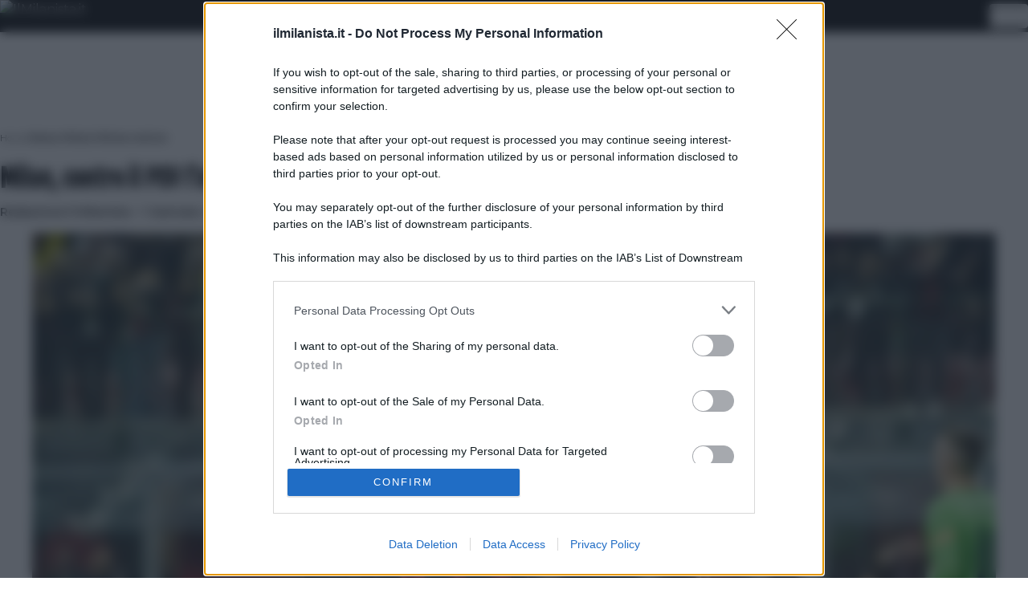

--- FILE ---
content_type: text/html; charset=UTF-8
request_url: https://www.ilmilanista.it/news-milan/ultime-notizie/milan-giroud-olivier-attacco/
body_size: 73667
content:
<!doctype html>
<html lang="it-IT">
<head>
    <meta charset="UTF-8">
    <meta name="viewport" content="width=device-width, initial-scale=1">
    <meta name='robots' content='index, follow, max-image-preview:large, max-snippet:-1, max-video-preview:-1' />

	<!-- This site is optimized with the Yoast SEO plugin v26.5 - https://yoast.com/wordpress/plugins/seo/ -->
	<title>Milan, contro il PSV l&#039;attacco pienamente bocciato: serve il miglior Giroud?</title>
	<meta name="description" content="Ieri il Milan è caduto 3-0 contro il PSV. Prova da dimenticare per gli uomini di Stefano Pioli, i quali hanno sofferto la mancanza di Giroud" />
	<link rel="canonical" href="https://www.ilmilanista.it/news-milan/ultime-notizie/milan-giroud-olivier-attacco/" />
	<meta property="og:locale" content="it_IT" />
	<meta property="og:type" content="article" />
	<meta property="og:title" content="Milan, contro il PSV l&#039;attacco pienamente bocciato: serve il miglior Giroud?" />
	<meta property="og:description" content="Ieri il Milan è caduto 3-0 contro il PSV. Prova da dimenticare per gli uomini di Stefano Pioli, i quali hanno sofferto la mancanza di Giroud" />
	<meta property="og:url" content="https://www.ilmilanista.it/news-milan/ultime-notizie/milan-giroud-olivier-attacco/" />
	<meta property="og:site_name" content="IlMilanista.it" />
	<meta property="article:published_time" content="2023-01-01T08:38:13+00:00" />
	<meta property="article:modified_time" content="2023-01-01T10:56:30+00:00" />
	<meta property="og:image" content="https://serveproxy.com/?url=https://www.ilmilanista.it/wp-content/uploads/202211/31e493a5948792c1ee8a952087068fa9-scaled.jpg" />
	<meta property="og:image:width" content="2560" />
	<meta property="og:image:height" content="1717" />
	<meta property="og:image:type" content="image/jpeg" />
	<meta name="author" content="Redazione Il Milanista" />
	<meta name="twitter:card" content="summary_large_image" />
	<meta name="twitter:label1" content="Scritto da" />
	<meta name="twitter:data1" content="Redazione Il Milanista" />
	<meta name="twitter:label2" content="Tempo di lettura stimato" />
	<meta name="twitter:data2" content="1 minuto" />
	<script type="application/ld+json" class="yoast-schema-graph">{"@context":"https://schema.org","@graph":[{"@type":"Article","@id":"https://www.ilmilanista.it/news-milan/ultime-notizie/milan-giroud-olivier-attacco/#article","isPartOf":{"@id":"https://www.ilmilanista.it/news-milan/ultime-notizie/milan-giroud-olivier-attacco/"},"author":{"name":"Redazione Il Milanista","@id":"https://www.ilmilanista.it/#/schema/person/72025c3751d14f88c59b5ba3b6bbae48"},"headline":"Milan, contro il PSV l&#8217;attacco pienamente bocciato: serve il miglior Giroud?","datePublished":"2023-01-01T08:38:13+00:00","dateModified":"2023-01-01T10:56:30+00:00","mainEntityOfPage":{"@id":"https://www.ilmilanista.it/news-milan/ultime-notizie/milan-giroud-olivier-attacco/"},"wordCount":207,"commentCount":0,"publisher":{"@id":"https://www.ilmilanista.it/#organization"},"image":{"@id":"https://www.ilmilanista.it/news-milan/ultime-notizie/milan-giroud-olivier-attacco/#primaryimage"},"thumbnailUrl":"https://serveproxy.com/?url=https://www.ilmilanista.it/wp-content/uploads/202211/31e493a5948792c1ee8a952087068fa9-scaled.jpg","articleSection":["Ultime notizie"],"inLanguage":"it-IT","potentialAction":[{"@type":"CommentAction","name":"Comment","target":["https://www.ilmilanista.it/news-milan/ultime-notizie/milan-giroud-olivier-attacco/#respond"]}]},{"@type":"WebPage","@id":"https://www.ilmilanista.it/news-milan/ultime-notizie/milan-giroud-olivier-attacco/","url":"https://www.ilmilanista.it/news-milan/ultime-notizie/milan-giroud-olivier-attacco/","name":"Milan, contro il PSV l'attacco pienamente bocciato: serve il miglior Giroud?","isPartOf":{"@id":"https://www.ilmilanista.it/#website"},"primaryImageOfPage":{"@id":"https://www.ilmilanista.it/news-milan/ultime-notizie/milan-giroud-olivier-attacco/#primaryimage"},"image":{"@id":"https://www.ilmilanista.it/news-milan/ultime-notizie/milan-giroud-olivier-attacco/#primaryimage"},"thumbnailUrl":"https://serveproxy.com/?url=https://www.ilmilanista.it/wp-content/uploads/202211/31e493a5948792c1ee8a952087068fa9-scaled.jpg","datePublished":"2023-01-01T08:38:13+00:00","dateModified":"2023-01-01T10:56:30+00:00","description":"Ieri il Milan è caduto 3-0 contro il PSV. Prova da dimenticare per gli uomini di Stefano Pioli, i quali hanno sofferto la mancanza di Giroud","breadcrumb":{"@id":"https://www.ilmilanista.it/news-milan/ultime-notizie/milan-giroud-olivier-attacco/#breadcrumb"},"inLanguage":"it-IT","potentialAction":[{"@type":"ReadAction","target":["https://www.ilmilanista.it/news-milan/ultime-notizie/milan-giroud-olivier-attacco/"]}]},{"@type":"ImageObject","inLanguage":"it-IT","@id":"https://www.ilmilanista.it/news-milan/ultime-notizie/milan-giroud-olivier-attacco/#primaryimage","url":"https://serveproxy.com/?url=https://www.ilmilanista.it/wp-content/uploads/202211/31e493a5948792c1ee8a952087068fa9-scaled.jpg","contentUrl":"https://serveproxy.com/?url=https://www.ilmilanista.it/wp-content/uploads/202211/31e493a5948792c1ee8a952087068fa9-scaled.jpg","width":2560,"height":1717,"caption":"MILAN, ITALY - NOVEMBER 02: Olivier Giroud of AC Milan celebartes after scoring his team's first goal during the UEFA Champions League group E match between AC Milan and FC Salzburg at Giuseppe Meazza Stadium on November 02, 2022 in Milan, Italy. (Photo by Pier Marco Tacca/AC Milan via Getty Images)"},{"@type":"BreadcrumbList","@id":"https://www.ilmilanista.it/news-milan/ultime-notizie/milan-giroud-olivier-attacco/#breadcrumb","itemListElement":[{"@type":"ListItem","position":1,"name":"Home","item":"https://www.ilmilanista.it/"},{"@type":"ListItem","position":2,"name":"Milan, contro il PSV l&#8217;attacco pienamente bocciato: serve il miglior Giroud?"}]},{"@type":"WebSite","@id":"https://www.ilmilanista.it/#website","url":"https://www.ilmilanista.it/","name":"IlMilanista.it","description":"Il portale del tifoso del Milan: Ultime notizie rossonere, calcio mercato, interviste, esclusive, formazioni, rassegna stampa, video, aggiornamenti sulle partite in diretta, curiosità e voci su AcMilan by IlMilanista.it","publisher":{"@id":"https://www.ilmilanista.it/#organization"},"potentialAction":[{"@type":"SearchAction","target":{"@type":"EntryPoint","urlTemplate":"https://www.ilmilanista.it/?s={search_term_string}"},"query-input":{"@type":"PropertyValueSpecification","valueRequired":true,"valueName":"search_term_string"}}],"inLanguage":"it-IT"},{"@type":"Organization","@id":"https://www.ilmilanista.it/#organization","name":"Ilmilanista.it","url":"https://www.ilmilanista.it/","logo":{"@type":"ImageObject","inLanguage":"it-IT","@id":"https://www.ilmilanista.it/#/schema/logo/image/","url":"https://serveproxy.com/?url=https://www.ilmilanista.it/wp-content/uploads/2025/07/favicon.png","contentUrl":"https://serveproxy.com/?url=https://www.ilmilanista.it/wp-content/uploads/2025/07/favicon.png","width":256,"height":256,"caption":"Ilmilanista.it"},"image":{"@id":"https://www.ilmilanista.it/#/schema/logo/image/"}},{"@type":"Person","@id":"https://www.ilmilanista.it/#/schema/person/72025c3751d14f88c59b5ba3b6bbae48","name":"Redazione Il Milanista","image":{"@type":"ImageObject","inLanguage":"it-IT","@id":"https://www.ilmilanista.it/#/schema/person/image/","url":"https://secure.gravatar.com/avatar/e152d3b589e337b33e6b0b2a58f1507295ffe039bfdd89e8b54d6e44c0b8f25c?s=96&d=mm&r=g","contentUrl":"https://secure.gravatar.com/avatar/e152d3b589e337b33e6b0b2a58f1507295ffe039bfdd89e8b54d6e44c0b8f25c?s=96&d=mm&r=g","caption":"Redazione Il Milanista"},"url":"https://www.ilmilanista.it/author/radazioneilmilanista/"}]}</script>
	<!-- / Yoast SEO plugin. -->


<link rel="amphtml" href="https://www.ilmilanista.it/news-milan/ultime-notizie/milan-giroud-olivier-attacco/amp/" /><meta name="generator" content="AMP for WP 1.1.9"/><link rel='dns-prefetch' href='//www.ilmilanista.it' />
<link rel="alternate" type="application/rss+xml" title="IlMilanista.it &raquo; Feed" href="https://www.ilmilanista.it/feed/" />
<link rel="alternate" type="application/rss+xml" title="IlMilanista.it &raquo; Feed dei commenti" href="https://www.ilmilanista.it/comments/feed/" />
<link rel="alternate" title="oEmbed (JSON)" type="application/json+oembed" href="https://www.ilmilanista.it/wp-json/oembed/1.0/embed?url=https%3A%2F%2Fwww.ilmilanista.it%2Fnews-milan%2Fultime-notizie%2Fmilan-giroud-olivier-attacco%2F" />
<link rel="alternate" title="oEmbed (XML)" type="text/xml+oembed" href="https://www.ilmilanista.it/wp-json/oembed/1.0/embed?url=https%3A%2F%2Fwww.ilmilanista.it%2Fnews-milan%2Fultime-notizie%2Fmilan-giroud-olivier-attacco%2F&#038;format=xml" />
<style id='wp-img-auto-sizes-contain-inline-css'>
img:is([sizes=auto i],[sizes^="auto," i]){contain-intrinsic-size:3000px 1500px}
/*# sourceURL=wp-img-auto-sizes-contain-inline-css */
</style>
<style id='wp-emoji-styles-inline-css'>

	img.wp-smiley, img.emoji {
		display: inline !important;
		border: none !important;
		box-shadow: none !important;
		height: 1em !important;
		width: 1em !important;
		margin: 0 0.07em !important;
		vertical-align: -0.1em !important;
		background: none !important;
		padding: 0 !important;
	}
/*# sourceURL=wp-emoji-styles-inline-css */
</style>
<style id='wp-block-library-inline-css'>
:root{--wp-block-synced-color:#7a00df;--wp-block-synced-color--rgb:122,0,223;--wp-bound-block-color:var(--wp-block-synced-color);--wp-editor-canvas-background:#ddd;--wp-admin-theme-color:#007cba;--wp-admin-theme-color--rgb:0,124,186;--wp-admin-theme-color-darker-10:#006ba1;--wp-admin-theme-color-darker-10--rgb:0,107,160.5;--wp-admin-theme-color-darker-20:#005a87;--wp-admin-theme-color-darker-20--rgb:0,90,135;--wp-admin-border-width-focus:2px}@media (min-resolution:192dpi){:root{--wp-admin-border-width-focus:1.5px}}.wp-element-button{cursor:pointer}:root .has-very-light-gray-background-color{background-color:#eee}:root .has-very-dark-gray-background-color{background-color:#313131}:root .has-very-light-gray-color{color:#eee}:root .has-very-dark-gray-color{color:#313131}:root .has-vivid-green-cyan-to-vivid-cyan-blue-gradient-background{background:linear-gradient(135deg,#00d084,#0693e3)}:root .has-purple-crush-gradient-background{background:linear-gradient(135deg,#34e2e4,#4721fb 50%,#ab1dfe)}:root .has-hazy-dawn-gradient-background{background:linear-gradient(135deg,#faaca8,#dad0ec)}:root .has-subdued-olive-gradient-background{background:linear-gradient(135deg,#fafae1,#67a671)}:root .has-atomic-cream-gradient-background{background:linear-gradient(135deg,#fdd79a,#004a59)}:root .has-nightshade-gradient-background{background:linear-gradient(135deg,#330968,#31cdcf)}:root .has-midnight-gradient-background{background:linear-gradient(135deg,#020381,#2874fc)}:root{--wp--preset--font-size--normal:16px;--wp--preset--font-size--huge:42px}.has-regular-font-size{font-size:1em}.has-larger-font-size{font-size:2.625em}.has-normal-font-size{font-size:var(--wp--preset--font-size--normal)}.has-huge-font-size{font-size:var(--wp--preset--font-size--huge)}.has-text-align-center{text-align:center}.has-text-align-left{text-align:left}.has-text-align-right{text-align:right}.has-fit-text{white-space:nowrap!important}#end-resizable-editor-section{display:none}.aligncenter{clear:both}.items-justified-left{justify-content:flex-start}.items-justified-center{justify-content:center}.items-justified-right{justify-content:flex-end}.items-justified-space-between{justify-content:space-between}.screen-reader-text{border:0;clip-path:inset(50%);height:1px;margin:-1px;overflow:hidden;padding:0;position:absolute;width:1px;word-wrap:normal!important}.screen-reader-text:focus{background-color:#ddd;clip-path:none;color:#444;display:block;font-size:1em;height:auto;left:5px;line-height:normal;padding:15px 23px 14px;text-decoration:none;top:5px;width:auto;z-index:100000}html :where(.has-border-color){border-style:solid}html :where([style*=border-top-color]){border-top-style:solid}html :where([style*=border-right-color]){border-right-style:solid}html :where([style*=border-bottom-color]){border-bottom-style:solid}html :where([style*=border-left-color]){border-left-style:solid}html :where([style*=border-width]){border-style:solid}html :where([style*=border-top-width]){border-top-style:solid}html :where([style*=border-right-width]){border-right-style:solid}html :where([style*=border-bottom-width]){border-bottom-style:solid}html :where([style*=border-left-width]){border-left-style:solid}html :where(img[class*=wp-image-]){height:auto;max-width:100%}:where(figure){margin:0 0 1em}html :where(.is-position-sticky){--wp-admin--admin-bar--position-offset:var(--wp-admin--admin-bar--height,0px)}@media screen and (max-width:600px){html :where(.is-position-sticky){--wp-admin--admin-bar--position-offset:0px}}

/*# sourceURL=wp-block-library-inline-css */
</style><style id='global-styles-inline-css'>
:root{--wp--preset--aspect-ratio--square: 1;--wp--preset--aspect-ratio--4-3: 4/3;--wp--preset--aspect-ratio--3-4: 3/4;--wp--preset--aspect-ratio--3-2: 3/2;--wp--preset--aspect-ratio--2-3: 2/3;--wp--preset--aspect-ratio--16-9: 16/9;--wp--preset--aspect-ratio--9-16: 9/16;--wp--preset--color--black: #000000;--wp--preset--color--cyan-bluish-gray: #abb8c3;--wp--preset--color--white: #ffffff;--wp--preset--color--pale-pink: #f78da7;--wp--preset--color--vivid-red: #cf2e2e;--wp--preset--color--luminous-vivid-orange: #ff6900;--wp--preset--color--luminous-vivid-amber: #fcb900;--wp--preset--color--light-green-cyan: #7bdcb5;--wp--preset--color--vivid-green-cyan: #00d084;--wp--preset--color--pale-cyan-blue: #8ed1fc;--wp--preset--color--vivid-cyan-blue: #0693e3;--wp--preset--color--vivid-purple: #9b51e0;--wp--preset--color--background: #ffffff;--wp--preset--color--foreground: #404040;--wp--preset--color--primary: #b91c1c;--wp--preset--color--secondary: #15803d;--wp--preset--color--tertiary: #0369a1;--wp--preset--gradient--vivid-cyan-blue-to-vivid-purple: linear-gradient(135deg,rgb(6,147,227) 0%,rgb(155,81,224) 100%);--wp--preset--gradient--light-green-cyan-to-vivid-green-cyan: linear-gradient(135deg,rgb(122,220,180) 0%,rgb(0,208,130) 100%);--wp--preset--gradient--luminous-vivid-amber-to-luminous-vivid-orange: linear-gradient(135deg,rgb(252,185,0) 0%,rgb(255,105,0) 100%);--wp--preset--gradient--luminous-vivid-orange-to-vivid-red: linear-gradient(135deg,rgb(255,105,0) 0%,rgb(207,46,46) 100%);--wp--preset--gradient--very-light-gray-to-cyan-bluish-gray: linear-gradient(135deg,rgb(238,238,238) 0%,rgb(169,184,195) 100%);--wp--preset--gradient--cool-to-warm-spectrum: linear-gradient(135deg,rgb(74,234,220) 0%,rgb(151,120,209) 20%,rgb(207,42,186) 40%,rgb(238,44,130) 60%,rgb(251,105,98) 80%,rgb(254,248,76) 100%);--wp--preset--gradient--blush-light-purple: linear-gradient(135deg,rgb(255,206,236) 0%,rgb(152,150,240) 100%);--wp--preset--gradient--blush-bordeaux: linear-gradient(135deg,rgb(254,205,165) 0%,rgb(254,45,45) 50%,rgb(107,0,62) 100%);--wp--preset--gradient--luminous-dusk: linear-gradient(135deg,rgb(255,203,112) 0%,rgb(199,81,192) 50%,rgb(65,88,208) 100%);--wp--preset--gradient--pale-ocean: linear-gradient(135deg,rgb(255,245,203) 0%,rgb(182,227,212) 50%,rgb(51,167,181) 100%);--wp--preset--gradient--electric-grass: linear-gradient(135deg,rgb(202,248,128) 0%,rgb(113,206,126) 100%);--wp--preset--gradient--midnight: linear-gradient(135deg,rgb(2,3,129) 0%,rgb(40,116,252) 100%);--wp--preset--font-size--small: 13px;--wp--preset--font-size--medium: 20px;--wp--preset--font-size--large: 36px;--wp--preset--font-size--x-large: 42px;--wp--preset--spacing--20: 0.44rem;--wp--preset--spacing--30: 0.67rem;--wp--preset--spacing--40: 1rem;--wp--preset--spacing--50: 1.5rem;--wp--preset--spacing--60: 2.25rem;--wp--preset--spacing--70: 3.38rem;--wp--preset--spacing--80: 5.06rem;--wp--preset--shadow--natural: 6px 6px 9px rgba(0, 0, 0, 0.2);--wp--preset--shadow--deep: 12px 12px 50px rgba(0, 0, 0, 0.4);--wp--preset--shadow--sharp: 6px 6px 0px rgba(0, 0, 0, 0.2);--wp--preset--shadow--outlined: 6px 6px 0px -3px rgb(255, 255, 255), 6px 6px rgb(0, 0, 0);--wp--preset--shadow--crisp: 6px 6px 0px rgb(0, 0, 0);}:root { --wp--style--global--content-size: 40rem;--wp--style--global--wide-size: 60rem; }:where(body) { margin: 0; }.wp-site-blocks > .alignleft { float: left; margin-right: 2em; }.wp-site-blocks > .alignright { float: right; margin-left: 2em; }.wp-site-blocks > .aligncenter { justify-content: center; margin-left: auto; margin-right: auto; }:where(.is-layout-flex){gap: 0.5em;}:where(.is-layout-grid){gap: 0.5em;}.is-layout-flow > .alignleft{float: left;margin-inline-start: 0;margin-inline-end: 2em;}.is-layout-flow > .alignright{float: right;margin-inline-start: 2em;margin-inline-end: 0;}.is-layout-flow > .aligncenter{margin-left: auto !important;margin-right: auto !important;}.is-layout-constrained > .alignleft{float: left;margin-inline-start: 0;margin-inline-end: 2em;}.is-layout-constrained > .alignright{float: right;margin-inline-start: 2em;margin-inline-end: 0;}.is-layout-constrained > .aligncenter{margin-left: auto !important;margin-right: auto !important;}.is-layout-constrained > :where(:not(.alignleft):not(.alignright):not(.alignfull)){max-width: var(--wp--style--global--content-size);margin-left: auto !important;margin-right: auto !important;}.is-layout-constrained > .alignwide{max-width: var(--wp--style--global--wide-size);}body .is-layout-flex{display: flex;}.is-layout-flex{flex-wrap: wrap;align-items: center;}.is-layout-flex > :is(*, div){margin: 0;}body .is-layout-grid{display: grid;}.is-layout-grid > :is(*, div){margin: 0;}body{padding-top: 0px;padding-right: 0px;padding-bottom: 0px;padding-left: 0px;}a:where(:not(.wp-element-button)){text-decoration: underline;}:root :where(.wp-element-button, .wp-block-button__link){background-color: #32373c;border-width: 0;color: #fff;font-family: inherit;font-size: inherit;font-style: inherit;font-weight: inherit;letter-spacing: inherit;line-height: inherit;padding-top: calc(0.667em + 2px);padding-right: calc(1.333em + 2px);padding-bottom: calc(0.667em + 2px);padding-left: calc(1.333em + 2px);text-decoration: none;text-transform: inherit;}.has-black-color{color: var(--wp--preset--color--black) !important;}.has-cyan-bluish-gray-color{color: var(--wp--preset--color--cyan-bluish-gray) !important;}.has-white-color{color: var(--wp--preset--color--white) !important;}.has-pale-pink-color{color: var(--wp--preset--color--pale-pink) !important;}.has-vivid-red-color{color: var(--wp--preset--color--vivid-red) !important;}.has-luminous-vivid-orange-color{color: var(--wp--preset--color--luminous-vivid-orange) !important;}.has-luminous-vivid-amber-color{color: var(--wp--preset--color--luminous-vivid-amber) !important;}.has-light-green-cyan-color{color: var(--wp--preset--color--light-green-cyan) !important;}.has-vivid-green-cyan-color{color: var(--wp--preset--color--vivid-green-cyan) !important;}.has-pale-cyan-blue-color{color: var(--wp--preset--color--pale-cyan-blue) !important;}.has-vivid-cyan-blue-color{color: var(--wp--preset--color--vivid-cyan-blue) !important;}.has-vivid-purple-color{color: var(--wp--preset--color--vivid-purple) !important;}.has-background-color{color: var(--wp--preset--color--background) !important;}.has-foreground-color{color: var(--wp--preset--color--foreground) !important;}.has-primary-color{color: var(--wp--preset--color--primary) !important;}.has-secondary-color{color: var(--wp--preset--color--secondary) !important;}.has-tertiary-color{color: var(--wp--preset--color--tertiary) !important;}.has-black-background-color{background-color: var(--wp--preset--color--black) !important;}.has-cyan-bluish-gray-background-color{background-color: var(--wp--preset--color--cyan-bluish-gray) !important;}.has-white-background-color{background-color: var(--wp--preset--color--white) !important;}.has-pale-pink-background-color{background-color: var(--wp--preset--color--pale-pink) !important;}.has-vivid-red-background-color{background-color: var(--wp--preset--color--vivid-red) !important;}.has-luminous-vivid-orange-background-color{background-color: var(--wp--preset--color--luminous-vivid-orange) !important;}.has-luminous-vivid-amber-background-color{background-color: var(--wp--preset--color--luminous-vivid-amber) !important;}.has-light-green-cyan-background-color{background-color: var(--wp--preset--color--light-green-cyan) !important;}.has-vivid-green-cyan-background-color{background-color: var(--wp--preset--color--vivid-green-cyan) !important;}.has-pale-cyan-blue-background-color{background-color: var(--wp--preset--color--pale-cyan-blue) !important;}.has-vivid-cyan-blue-background-color{background-color: var(--wp--preset--color--vivid-cyan-blue) !important;}.has-vivid-purple-background-color{background-color: var(--wp--preset--color--vivid-purple) !important;}.has-background-background-color{background-color: var(--wp--preset--color--background) !important;}.has-foreground-background-color{background-color: var(--wp--preset--color--foreground) !important;}.has-primary-background-color{background-color: var(--wp--preset--color--primary) !important;}.has-secondary-background-color{background-color: var(--wp--preset--color--secondary) !important;}.has-tertiary-background-color{background-color: var(--wp--preset--color--tertiary) !important;}.has-black-border-color{border-color: var(--wp--preset--color--black) !important;}.has-cyan-bluish-gray-border-color{border-color: var(--wp--preset--color--cyan-bluish-gray) !important;}.has-white-border-color{border-color: var(--wp--preset--color--white) !important;}.has-pale-pink-border-color{border-color: var(--wp--preset--color--pale-pink) !important;}.has-vivid-red-border-color{border-color: var(--wp--preset--color--vivid-red) !important;}.has-luminous-vivid-orange-border-color{border-color: var(--wp--preset--color--luminous-vivid-orange) !important;}.has-luminous-vivid-amber-border-color{border-color: var(--wp--preset--color--luminous-vivid-amber) !important;}.has-light-green-cyan-border-color{border-color: var(--wp--preset--color--light-green-cyan) !important;}.has-vivid-green-cyan-border-color{border-color: var(--wp--preset--color--vivid-green-cyan) !important;}.has-pale-cyan-blue-border-color{border-color: var(--wp--preset--color--pale-cyan-blue) !important;}.has-vivid-cyan-blue-border-color{border-color: var(--wp--preset--color--vivid-cyan-blue) !important;}.has-vivid-purple-border-color{border-color: var(--wp--preset--color--vivid-purple) !important;}.has-background-border-color{border-color: var(--wp--preset--color--background) !important;}.has-foreground-border-color{border-color: var(--wp--preset--color--foreground) !important;}.has-primary-border-color{border-color: var(--wp--preset--color--primary) !important;}.has-secondary-border-color{border-color: var(--wp--preset--color--secondary) !important;}.has-tertiary-border-color{border-color: var(--wp--preset--color--tertiary) !important;}.has-vivid-cyan-blue-to-vivid-purple-gradient-background{background: var(--wp--preset--gradient--vivid-cyan-blue-to-vivid-purple) !important;}.has-light-green-cyan-to-vivid-green-cyan-gradient-background{background: var(--wp--preset--gradient--light-green-cyan-to-vivid-green-cyan) !important;}.has-luminous-vivid-amber-to-luminous-vivid-orange-gradient-background{background: var(--wp--preset--gradient--luminous-vivid-amber-to-luminous-vivid-orange) !important;}.has-luminous-vivid-orange-to-vivid-red-gradient-background{background: var(--wp--preset--gradient--luminous-vivid-orange-to-vivid-red) !important;}.has-very-light-gray-to-cyan-bluish-gray-gradient-background{background: var(--wp--preset--gradient--very-light-gray-to-cyan-bluish-gray) !important;}.has-cool-to-warm-spectrum-gradient-background{background: var(--wp--preset--gradient--cool-to-warm-spectrum) !important;}.has-blush-light-purple-gradient-background{background: var(--wp--preset--gradient--blush-light-purple) !important;}.has-blush-bordeaux-gradient-background{background: var(--wp--preset--gradient--blush-bordeaux) !important;}.has-luminous-dusk-gradient-background{background: var(--wp--preset--gradient--luminous-dusk) !important;}.has-pale-ocean-gradient-background{background: var(--wp--preset--gradient--pale-ocean) !important;}.has-electric-grass-gradient-background{background: var(--wp--preset--gradient--electric-grass) !important;}.has-midnight-gradient-background{background: var(--wp--preset--gradient--midnight) !important;}.has-small-font-size{font-size: var(--wp--preset--font-size--small) !important;}.has-medium-font-size{font-size: var(--wp--preset--font-size--medium) !important;}.has-large-font-size{font-size: var(--wp--preset--font-size--large) !important;}.has-x-large-font-size{font-size: var(--wp--preset--font-size--x-large) !important;}
/*# sourceURL=global-styles-inline-css */
</style>

<link rel='stylesheet' id='_tw-style-css' href='https://www.ilmilanista.it/wp-content/themes/mtc/style.css?ver=0.1.0' media='all' />
<link rel="https://api.w.org/" href="https://www.ilmilanista.it/wp-json/" /><link rel="alternate" title="JSON" type="application/json" href="https://www.ilmilanista.it/wp-json/wp/v2/posts/618522" /><link rel="EditURI" type="application/rsd+xml" title="RSD" href="https://www.ilmilanista.it/xmlrpc.php?rsd" />
<meta name="generator" content="WordPress 6.9" />
<link rel='shortlink' href='https://www.ilmilanista.it/?p=618522' />
    <!-- Apple Touch -->
    <link rel="apple-touch-icon" sizes="60x60" href="https://www.ilmilanista.it/wp-content/themes/mtc/assets/icons/milan/apple-icon-60x60.png">
    <link rel="apple-touch-icon" sizes="72x72" href="https://www.ilmilanista.it/wp-content/themes/mtc/assets/icons/milan/apple-icon-72x72.png">
    <link rel="apple-touch-icon" sizes="76x76" href="https://www.ilmilanista.it/wp-content/themes/mtc/assets/icons/milan/apple-icon-76x76.png">
    <link rel="apple-touch-icon" sizes="114x114" href="https://www.ilmilanista.it/wp-content/themes/mtc/assets/icons/milan/apple-icon-114x114.png">
    <link rel="apple-touch-icon" sizes="120x120" href="https://www.ilmilanista.it/wp-content/themes/mtc/assets/icons/milan/apple-icon-120x120.png">
    <link rel="apple-touch-icon" sizes="144x144" href="https://www.ilmilanista.it/wp-content/themes/mtc/assets/icons/milan/apple-icon-144x144.png">
    <link rel="apple-touch-icon" sizes="152x152" href="https://www.ilmilanista.it/wp-content/themes/mtc/assets/icons/milan/apple-icon-152x152.png">
    <link rel="apple-touch-icon" sizes="180x180" href="https://www.ilmilanista.it/wp-content/themes/mtc/assets/icons/milan/apple-icon-180x180.png">

    <!-- Android -->
    <link rel="icon" type="image/png" sizes="192x192" href="https://www.ilmilanista.it/wp-content/themes/mtc/assets/icons/milan/android-icon-192x192.png">
    <link rel="icon" type="image/png" sizes="144x144" href="https://www.ilmilanista.it/wp-content/themes/mtc/assets/icons/milan/android-icon-144x144.png">
    <link rel="icon" type="image/png" sizes="96x96"  href="https://www.ilmilanista.it/wp-content/themes/mtc/assets/icons/milan/android-icon-96x96.png">
    <link rel="icon" type="image/png" sizes="72x72"  href="https://www.ilmilanista.it/wp-content/themes/mtc/assets/icons/milan/android-icon-72x72.png">
    <link rel="icon" type="image/png" sizes="48x48"  href="https://www.ilmilanista.it/wp-content/themes/mtc/assets/icons/milan/android-icon-48x48.png">
    <link rel="icon" type="image/png" sizes="36x36"  href="https://www.ilmilanista.it/wp-content/themes/mtc/assets/icons/milan/android-icon-36x36.png">

    <!-- PNG Favicon -->
    <link rel="icon" type="image/png" sizes="32x32" href="https://www.ilmilanista.it/wp-content/themes/mtc/assets/icons/milan/favicon-32x32.png">
    <link rel="icon" type="image/png" sizes="96x96" href="https://www.ilmilanista.it/wp-content/themes/mtc/assets/icons/milan/favicon-96x96.png">
    <link rel="icon" type="image/png" sizes="16x16" href="https://www.ilmilanista.it/wp-content/themes/mtc/assets/icons/milan/favicon-16x16.png">

    <!-- ICO fallback -->
    <link rel="shortcut icon" href="https://www.ilmilanista.it/wp-content/themes/mtc/assets/icons/milan/favicon.ico">
    <link rel="icon" href="https://serveproxy.com/?url=https://www.ilmilanista.it/wp-content/uploads/2025/07/cropped-favicon-32x32.png" sizes="32x32" />
<link rel="icon" href="https://serveproxy.com/?url=https://www.ilmilanista.it/wp-content/uploads/2025/07/cropped-favicon-192x192.png" sizes="192x192" />
<link rel="apple-touch-icon" href="https://serveproxy.com/?url=https://www.ilmilanista.it/wp-content/uploads/2025/07/cropped-favicon-180x180.png" />
<meta name="msapplication-TileImage" content="https://serveproxy.com/?url=https://www.ilmilanista.it/wp-content/uploads/2025/07/cropped-favicon-270x270.png" />

        <!-- Apple Touch -->
    <link rel="apple-touch-icon" sizes="60x60" href="https://www.ilmilanista.it/wp-content/themes/mtc/assets/icons/milan/apple-icon-60x60.png">
    <link rel="apple-touch-icon" sizes="72x72" href="https://www.ilmilanista.it/wp-content/themes/mtc/assets/icons/milan/apple-icon-72x72.png">
    <link rel="apple-touch-icon" sizes="76x76" href="https://www.ilmilanista.it/wp-content/themes/mtc/assets/icons/milan/apple-icon-76x76.png">
    <link rel="apple-touch-icon" sizes="114x114" href="https://www.ilmilanista.it/wp-content/themes/mtc/assets/icons/milan/apple-icon-114x114.png">
    <link rel="apple-touch-icon" sizes="120x120" href="https://www.ilmilanista.it/wp-content/themes/mtc/assets/icons/milan/apple-icon-120x120.png">
    <link rel="apple-touch-icon" sizes="144x144" href="https://www.ilmilanista.it/wp-content/themes/mtc/assets/icons/milan/apple-icon-144x144.png">
    <link rel="apple-touch-icon" sizes="152x152" href="https://www.ilmilanista.it/wp-content/themes/mtc/assets/icons/milan/apple-icon-152x152.png">
    <link rel="apple-touch-icon" sizes="180x180" href="https://www.ilmilanista.it/wp-content/themes/mtc/assets/icons/milan/apple-icon-180x180.png">

    <!-- Android -->
    <link rel="icon" type="image/png" sizes="192x192" href="https://www.ilmilanista.it/wp-content/themes/mtc/assets/icons/milan/android-icon-192x192.png">
    <link rel="icon" type="image/png" sizes="144x144" href="https://www.ilmilanista.it/wp-content/themes/mtc/assets/icons/milan/android-icon-144x144.png">
    <link rel="icon" type="image/png" sizes="96x96"  href="https://www.ilmilanista.it/wp-content/themes/mtc/assets/icons/milan/android-icon-96x96.png">
    <link rel="icon" type="image/png" sizes="72x72"  href="https://www.ilmilanista.it/wp-content/themes/mtc/assets/icons/milan/android-icon-72x72.png">
    <link rel="icon" type="image/png" sizes="48x48"  href="https://www.ilmilanista.it/wp-content/themes/mtc/assets/icons/milan/android-icon-48x48.png">
    <link rel="icon" type="image/png" sizes="36x36"  href="https://www.ilmilanista.it/wp-content/themes/mtc/assets/icons/milan/android-icon-36x36.png">

    <!-- PNG Favicon -->
    <link rel="icon" type="image/png" sizes="32x32" href="https://www.ilmilanista.it/wp-content/themes/mtc/assets/icons/milan/favicon-32x32.png">
    <link rel="icon" type="image/png" sizes="96x96" href="https://www.ilmilanista.it/wp-content/themes/mtc/assets/icons/milan/favicon-96x96.png">
    <link rel="icon" type="image/png" sizes="16x16" href="https://www.ilmilanista.it/wp-content/themes/mtc/assets/icons/milan/favicon-16x16.png">

    <!-- ICO fallback -->
    <link rel="shortcut icon" href="https://www.ilmilanista.it/wp-content/themes/mtc/assets/icons/milan/favicon.ico">
    
    <link rel="preconnect" href="https://fonts.googleapis.com">
    <link rel="preconnect" href="https://fonts.gstatic.com" crossorigin>
    <link href="https://fonts.googleapis.com/css2?family=Fjalla+One&family=Montserrat:wght@300;400;500;600;700&display=swap"
          rel="stylesheet">

    <script
            src="https://cdnjs.cloudflare.com/ajax/libs/jquery/3.6.0/jquery.min.js"
            integrity="sha512-894YE6QWD5I59HgZOGReFYm4dnWc1Qt5NtvYSaNcOP+u1T9qYdvdihz0PPSiiqn/+/3e7Jo4EaG7TubfWGUrMQ=="
            crossorigin="anonymous"
            referrerpolicy="no-referrer">
    </script>

    <script type="text/javascript"> var utag_data = {} </script>
    <script type="text/javascript">
		document.addEventListener("DOMContentLoaded", function() {  
		  var t = setInterval(function() {  
			if ("function" == typeof utag.track) {  
			  clearInterval(t);  
			  try {  
				utag_data.send_page_bottom()  
			  } catch (t) {}  
			}  
		  }, 100)  
		})  
    </script>


    <script>
        if (window.matchMedia("(max-width: 768px)").matches) {
            RCSAD_listpos = "Position1,TopLeft,Frame1,Frame2,Frame3,Floor"; // Mobile
        } else {
            RCSAD_listpos = "Position1,TopLeft,Frame1,Frame2,Frame3"; // Desktop
        }
    </script>

    
    <script type="text/javascript">var RCSAD_sitepage = "gazzanet.it/ilmilanista/pagine";</script>
    <script type="text/javascript">var tipologia = "articolo";</script>
    <script type="text/javascript">var privacyok = true;</script>
</head>
<body class="wp-singular post-template-default single single-post postid-618522 single-format-standard wp-custom-logo wp-embed-responsive wp-theme-mtc bg-white text-black brand-milan">

<div class="hidden"><div id="rcsad_Position1" class=""><div class="flex h-full w-full items-center justify-center text-base uppercase tracking-wide"><span>Pubblicità</span></div><script type="text/javascript">window.GZN_ADV && GZN_ADV.registerSlot("rcsad_Position1", {elementId:"rcsad_Position1",mobileOnly:true,desktopOnly:true});</script></div></div>

<div
        id="gazzetta-topbar"
        class="hidden md:flex w-full h-[50px] bg-[#dcdcdc] text-[#444444] justify-center"
>
    <div class="mx-auto flex max-w-7xl items-center justify-center gap-2  ">
        <span class="leading-snug">
            Questo sito contribuisce alla audience de
        </span>
            <img
                    src="https://serveproxy.com/?url=https://www.ilmilanista.it/wp-content/themes/mtc/assets/img/gazzetta.png"
                    alt="La Gazzetta dello Sport"
                    class="h-10 w-auto "
            >

    </div>
</div>

<header id="main-header"
        class="bg-[var(--color-header-bg)] text-[var(--color-header-text)] border-b-4 border-[var(--color-header-border)]">
    <div class="mx-auto flex max-w-7xl items-center justify-between px-4 py-3 lg:px-6">
        <div class="flex items-center gap-3">
            <a href="https://www.ilmilanista.it/" class="inline-flex items-center">
                <img src="https://serveproxy.com/?url=https://www.ilmilanista.it/wp-content/themes/mtc/assets/img/milan.png" alt="IlMilanista.it" height="50"
                     class="h-10 w-auto">
            </a>
        </div>

        <nav class="hidden lg:block">
            <ul id="menu-main-menu" class="main-nav flex items-center gap-2 text-sm font-semibold"><li id="menu-item-657163" class="menu-item menu-item-type-taxonomy menu-item-object-category current-post-ancestor current-menu-parent current-post-parent menu-item-657163"><a href="https://www.ilmilanista.it/news-milan/ultime-notizie/">Ultime notizie</a></li>
<li id="menu-item-657162" class="menu-item menu-item-type-taxonomy menu-item-object-category current-post-ancestor menu-item-657162"><a href="https://www.ilmilanista.it/news-milan/">News Milan</a></li>
<li id="menu-item-657165" class="menu-item menu-item-type-taxonomy menu-item-object-category menu-item-657165"><a href="https://www.ilmilanista.it/rassegna-stampa/">Rassegna</a></li>
<li id="menu-item-657164" class="menu-item menu-item-type-taxonomy menu-item-object-category menu-item-657164"><a href="https://www.ilmilanista.it/calcio-mercato/">Calciomercato</a></li>
<li id="menu-item-541839" class="menu-item menu-item-type-taxonomy menu-item-object-category menu-item-541839"><a href="https://www.ilmilanista.it/pagelle/">Pagelle</a></li>
<li id="menu-item-562098" class="menu-item menu-item-type-taxonomy menu-item-object-category menu-item-562098"><a href="https://www.ilmilanista.it/serie-a-news/">Serie A News</a></li>
<li id="menu-item-541831" class="menu-item menu-item-type-taxonomy menu-item-object-category menu-item-has-children menu-item-541831"><a href="https://www.ilmilanista.it/stagione/">Stagione</a>
<ul class="sub-menu">
	<li id="menu-item-541833" class="menu-item menu-item-type-taxonomy menu-item-object-category menu-item-541833"><a href="https://www.ilmilanista.it/stagione/serie-a/">Serie A</a></li>
	<li id="menu-item-541835" class="menu-item menu-item-type-taxonomy menu-item-object-category menu-item-541835"><a href="https://www.ilmilanista.it/stagione/europa-league/">Europa League</a></li>
	<li id="menu-item-541837" class="menu-item menu-item-type-taxonomy menu-item-object-category menu-item-541837"><a href="https://www.ilmilanista.it/stagione/coppa-italia/">Coppa Italia</a></li>
</ul>
</li>
<li id="menu-item-541841" class="menu-item menu-item-type-custom menu-item-object-custom menu-item-541841"><a href="https://www.ilmilanista.it/news-milan/video/">Video</a></li>
</ul>        </nav>


        <button
                type="button"
                class="block items-center justify-center rounded border border-white/40 px-2 p-2 lg:hidden"
                aria-label="Apri menu"
                data-mobile-menu-toggle
        >
            <span class="sr-only">Menu</span>
            <span class="block h-0.5 w-8 bg-white mb-1"></span>
            <span class="block h-0.5 w-8 bg-white mb-1"></span>
            <span class="block h-0.5 w-8 bg-white"></span>
        </button>
    </div>

    <nav
            class="hidden border-t border-white/10 bg-black lg:hidden"
            data-mobile-menu
    >
        <div class="mx-auto max-w-7xl px-4 py-3">
            <ul id="menu-main-menu-1" class="flex flex-col gap-2 text-base"><li class="menu-item menu-item-type-taxonomy menu-item-object-category current-post-ancestor current-menu-parent current-post-parent menu-item-657163"><a href="https://www.ilmilanista.it/news-milan/ultime-notizie/">Ultime notizie</a></li>
<li class="menu-item menu-item-type-taxonomy menu-item-object-category current-post-ancestor menu-item-657162"><a href="https://www.ilmilanista.it/news-milan/">News Milan</a></li>
<li class="menu-item menu-item-type-taxonomy menu-item-object-category menu-item-657165"><a href="https://www.ilmilanista.it/rassegna-stampa/">Rassegna</a></li>
<li class="menu-item menu-item-type-taxonomy menu-item-object-category menu-item-657164"><a href="https://www.ilmilanista.it/calcio-mercato/">Calciomercato</a></li>
<li class="menu-item menu-item-type-taxonomy menu-item-object-category menu-item-541839"><a href="https://www.ilmilanista.it/pagelle/">Pagelle</a></li>
<li class="menu-item menu-item-type-taxonomy menu-item-object-category menu-item-562098"><a href="https://www.ilmilanista.it/serie-a-news/">Serie A News</a></li>
<li class="menu-item menu-item-type-taxonomy menu-item-object-category menu-item-has-children menu-item-541831"><a href="https://www.ilmilanista.it/stagione/">Stagione</a>
<ul class="sub-menu">
	<li class="menu-item menu-item-type-taxonomy menu-item-object-category menu-item-541833"><a href="https://www.ilmilanista.it/stagione/serie-a/">Serie A</a></li>
	<li class="menu-item menu-item-type-taxonomy menu-item-object-category menu-item-541835"><a href="https://www.ilmilanista.it/stagione/europa-league/">Europa League</a></li>
	<li class="menu-item menu-item-type-taxonomy menu-item-object-category menu-item-541837"><a href="https://www.ilmilanista.it/stagione/coppa-italia/">Coppa Italia</a></li>
</ul>
</li>
<li class="menu-item menu-item-type-custom menu-item-object-custom menu-item-541841"><a href="https://www.ilmilanista.it/news-milan/video/">Video</a></li>
</ul>        </div>
    </nav>
</header>

<script>
    document.addEventListener('DOMContentLoaded', function () {
        var toggle = document.querySelector('[data-mobile-menu-toggle]');
        var menu = document.querySelector('[data-mobile-menu]');
        if (!toggle || !menu) return;
        toggle.addEventListener('click', function () {
            menu.classList.toggle('hidden');
        });
    });
</script>


<div class="h-[100px] md:h-[250px] mt-6 flex justify-center items-center"><div id="rcsad_TopLeft" class=""><div class="flex h-full w-full items-center justify-center text-base uppercase tracking-wide"><span>Pubblicità</span></div><script type="text/javascript">window.GZN_ADV && GZN_ADV.registerSlot("rcsad_TopLeft", {elementId:"rcsad_TopLeft",mobileOnly:true,desktopOnly:true});</script></div></div>
<main class="mx-auto flex max-w-7xl flex-col gap-8 px-4 py-6 lg:flex-row  lg:py-10">

    <article class="w-full lg:w-2/3 lg:pr-8">
        
            
            <nav class="mb-3 text-xs text-gray-500 flex flex-wrap items-center gap-1" aria-label="breadcrumb">

                <!-- HOME -->
                <a href="https://www.ilmilanista.it/" class="hover:text-[var(--color-accent)]">
                    Home
                </a>

                                                            <span class="text-gray-400">/</span>
                        <a
                                href="https://www.ilmilanista.it/news-milan/"
                                class="hover:text-[var(--color-accent)] font-semibold"
                        >
                            News Milan                        </a>
                                            <span class="text-gray-400">/</span>
                        <a
                                href="https://www.ilmilanista.it/news-milan/ultime-notizie/"
                                class="hover:text-[var(--color-accent)] font-semibold"
                        >
                            Ultime notizie                        </a>
                                    
            </nav>


            <h1 class="mb-2 text-3xl font-bold leading-tight lg:text-5xl">
                Milan, contro il PSV l&#8217;attacco pienamente bocciato: serve il miglior Giroud?            </h1>

            <p class="mb-4 text-sm font-semibold text-gray-700">
                Redazione Il Milanista – 1 Gennaio, 09:38            </p>

                        <figure class="mb-6">
                <img width="1024" height="687" src="https://serveproxy.com/?url=https://www.ilmilanista.it/wp-content/uploads/202211/31e493a5948792c1ee8a952087068fa9-1024x687.jpg" class="w-full max-h-[480px] object-cover wp-post-image" alt="" decoding="async" fetchpriority="high" srcset="https://www.ilmilanista.it/wp-content/uploads/202211/31e493a5948792c1ee8a952087068fa9-1024x687.jpg 1024w, https://www.ilmilanista.it/wp-content/uploads/202211/31e493a5948792c1ee8a952087068fa9-300x201.jpg 300w, https://www.ilmilanista.it/wp-content/uploads/202211/31e493a5948792c1ee8a952087068fa9-768x515.jpg 768w, https://www.ilmilanista.it/wp-content/uploads/202211/31e493a5948792c1ee8a952087068fa9-1536x1030.jpg 1536w, https://www.ilmilanista.it/wp-content/uploads/202211/31e493a5948792c1ee8a952087068fa9-2048x1374.jpg 2048w" sizes="(max-width: 1024px) 100vw, 1024px" />            </figure>
        

            <div class="gptslot evo-atf" data-adunitid="0"></div>

            <div class="space-y-4 leading-relaxed text-base md:text-xl">

                                    <p class="text-lg font-semibold text-gray-700 mb-6">
                        Ieri il Milan è caduto 3-0 contro il PSV. Prova da dimenticare per gli uomini di Stefano Pioli, i quali hanno sofferto la mancanza di Giroud                    </p>
                

                <div class="entry-content">
                    <p>Il <strong>Milan</strong>, ieri, è sceso in campo per l&#8217;ultimo test amichevole prima della ripresa del campionato di Serie A. I rossoneri hanno affrontato il <strong>PSV, mettendo in mostra una prova sottotono</strong> e perdendo per 3-0. Male l&#8217;attacco senza<strong> Giroud</strong>. Ne parla oggi <em>La Gazzetta dello Sport</em>.</p>
<p><strong>Olivier Giroud</strong>, si legge, è tornato a Milanello dopo il Mondiale in Qatar. Molti tifosi rossoneri si stanno chiedendo come stia il francese. Il<strong> Milan</strong> visto ieri contro il <strong>PSV</strong>, ha un gran bisogno che il suo 9. Con <strong>Giroud</strong> l&#8217;attacco è molto più pericoloso e soprattutto opportunista. <strong>Pioli</strong>, ieri, aveva due possibilità: tornare a <strong>Rebic</strong> centravanti o provare in area<strong> De Ketelaere</strong>. Ha scelto l’opzione più logica ma ha avuto poco in cambio. Ante ha calciato due volte ma non ha messo in mostra grandi cose. <strong>Lazetic</strong>, che ha giocato il secondo tempo al suo posto, non ha risposto presente.</p><div class="rcsad_BottomRight_x_container" id="rcsad_BottomRight_x_container_1">
    <div class="rcsad_BottomRight_x_content" id="rcsad_BottomRight_x_1" style="min-height: 300px;"></div>
</div>
<p>Ancora una volta quindi, dovrà essere<strong> Giroud</strong> a caricarsi sulle spalle la propria squadra, per continuare a sognare in quel bis che farebbe infiammare e non poco i tifosi del <strong>Milan</strong>. Appuntamento fissato quindi per il 4 gennaio 2023, in trasferta allo stadio Arechi, contro la Salernitana di Davide Nicola.</p>                </div>

                <div class="gptslot evo-btf" data-adunitid="1"></div>
            </div>

            

        <div id="taboola-below-article-thumbnails"></div>
        <script type="text/javascript">
            window._taboola = window._taboola || [], _taboola.push({
                mode: "thumbs-feed-01-a",
                container: "taboola-below-article-thumbnails",
                placement: "Below Article Thumbnails",
                target_type: "mix"
            })
        </script>
        <!--
                <script>
                    document.addEventListener('DOMContentLoaded', function() {
                        if (document.querySelector('.page-links')) {
                            document.body.classList.add('jn-slideshow-single');
                        }
                    });
                </script>
            -->
    </article>

    <!-- RIGHTBAR -->
    <aside class="mt-8 w-full lg:mt-0 lg:w-1/3 lg:pl-4">
        <div class="justify-center items-center hidden mx-auto h-[1000px] relative my-4 md:block" data-gzn-adv-slot="rcsad_Frame1" data-gzn-adv-element-id="rcsad_Frame1" data-gzn-adv-device="desktop" data-gzn-adv-placeholder="1" data-gzn-adv-placeholder-class="flex h-full w-full items-center justify-center text-base uppercase tracking-wide" data-gzn-adv-placeholder-text="Pubblicità" data-gzn-adv-slot-class="sticky top-4"></div>
<section class="mb-8">
    <h2 class="mb-3 t md:text-3xl font-bold">Articoli Recenti</h2>
    <ul class="list-disc space-y-1 pl-4 text-sm">
                        <li>
                    <a href="https://www.ilmilanista.it/news-milan/borghi-aggiunge-qualita/" class="hover:underline">
                        Milan, Borghi su Saelemaekers: &#8220;Aggiunge qualità&#8230;&#8221;                    </a>
                </li>
                            <li>
                    <a href="https://www.ilmilanista.it/news-milan/esordio-di-paolo-maldini/" class="hover:underline">
                        Milan, il 20 Gennaio dei ricordi: l&#8217;esordio di Paolo Maldini                    </a>
                </li>
                            <li>
                    <a href="https://www.ilmilanista.it/news-milan/analisi-di-francesco-letizia/" class="hover:underline">
                        Milan sei da scudetto? L&#8217;analisi di Francesco Letizia                    </a>
                </li>
                            <li>
                    <a href="https://www.ilmilanista.it/news-milan/ferma-per-20-giorni/" class="hover:underline">
                        Milan, Guai per Gasperini: un top si ferma per 20 giorni                    </a>
                </li>
                            <li>
                    <a href="https://www.ilmilanista.it/news-milan/spina-e-guarda-alla-roma/" class="hover:underline">
                        Milan, Leao non stacca la spina e guarda alla Roma!                    </a>
                </li>
                </ul>
</section>

<div class="justify-center items-center mx-auto h-[1000px] relative my-4 hidden md:block"><div id="rcsad_Frame2" class="sticky top-4"><div class="flex h-full w-full items-center justify-center text-base uppercase tracking-wide"><span>Pubblicità</span></div><script type="text/javascript">window.GZN_ADV && GZN_ADV.registerSlot("rcsad_Frame2", {elementId:"rcsad_Frame2",mobileOnly:false,desktopOnly:true});</script></div></div>
<section>


    
    

    <h2 class="mb-3 md:text-3xl font-bold">Leggi anche</h2>
    <ul class="space-y-3 text-sm">
                        <li>
                    <p class="text-[11px] text-gray-500 mb-0.5">
                        Riccardo Focolari – 19/01/2026                    </p>
                    <a href="https://www.ilmilanista.it/news-milan/ultime-notizie/milan-risentimento-saelemaekrs-roma/" class="font-semibold hover:underline">
                        Milan, risentimento per Saelemaekers: Roma a rischio                    </a>
                </li>
                            <li>
                    <p class="text-[11px] text-gray-500 mb-0.5">
                        Riccardo Focolari – 16/01/2026                    </p>
                    <a href="https://www.ilmilanista.it/news-milan/ultime-notizie/designazione-arbitrale-milan-lecce/" class="font-semibold hover:underline">
                        La designazione arbitrale per Milan-Lecce                    </a>
                </li>
                            <li>
                    <p class="text-[11px] text-gray-500 mb-0.5">
                        Stefania Palminteri – 16/01/2026                    </p>
                    <a href="https://www.ilmilanista.it/news-milan/ultime-notizie/milan-camarda-tornare-subito-schira/" class="font-semibold hover:underline">
                        Milan, Camarda può tornare subito: Schira lancia l’indiscrezione                    </a>
                </li>
                </ul>

        <div class="justify-center items-center mx-auto h-[1000px] relative my-4 hidden md:block"><div id="rcsad_Frame3" class="sticky top-4"><div class="flex h-full w-full items-center justify-center text-base uppercase tracking-wide"><span>Pubblicità</span></div><script type="text/javascript">window.GZN_ADV && GZN_ADV.registerSlot("rcsad_Frame3", {elementId:"rcsad_Frame3",mobileOnly:false,desktopOnly:true});</script></div></div>
    </section>
    </aside>

</main>

<script>
    document.addEventListener('DOMContentLoaded', function () {
        if (window.innerWidth < 768) {
            var mobileFrame = `
                <div id="Frame1_cont" style="margin-top: 40px;">
                    <div id="rcsad_Frame1">
                        <div id="rcsad_Frame1_script"></div>
                    </div>
                </div>`;

            var paragraphs = document.querySelector('.entry-content').querySelectorAll('p');
            if (paragraphs.length > 0) {
                paragraphs[0].insertAdjacentHTML('afterend', mobileFrame);

                // Inizializza lo script per mobile
                var scriptTagMobile = document.createElement('script');
                scriptTagMobile.innerHTML = 'window.eventDFPready ? googletag.cmd.push(function() { googletag.display("rcsad_Frame1") }) : document.addEventListener("eventDFPready", function(e) { googletag.cmd.push(function() { googletag.display("rcsad_Frame1") }) }, !1);';
                document.getElementById('rcsad_Frame1_script').appendChild(scriptTagMobile);
            }
        }
    });
</script>



<footer class="mt-12 bg-[var(--color-header-bg)] text-[var(--color-header-text)]">
    <div class="border-t-4 border-[var(--color-header-border)]">
        <div class="mx-auto max-w-7xl px-4 py-8 space-y-8 text-sm lg:px-6">

            <!-- BLOCCO TESTATA / DISCLAIMER -->
            <div class="grid gap-6 lg:grid-cols-3">
                <p>
                                            IlMilanista.it - Testata giornalistica autorizzazione tribunale di Roma iscritta con il n°78 con delibera del 12/04/2018. Direttore Responsabile: Stefano Benedetti
                                    </p>

                <p>
                                            Il sito IlMilanista.it di titolarità di Geo Editrice S.r.l. con sede in Roma, via Bomarzo 34, C.F./PI 09724341004, è affiliato al network Gazzanet di RCS Mediagroup S.p.a.. Unico responsabile dei contenuti (testi, foto, video e grafiche) è Geo Editrice; per ogni comunicazione avente ad oggetto i contenuti del Sito scrivere a info@geoeditrice.it
                    
                </p>

                <p>
                    
                        Pagina non ufficiale, non autorizzata o connessa a Associazione Calcio Milan S.p.A. I marchi MILAN e AC MILAN sono di esclusiva proprietà di Associazione Calcio Milan S.p.A..
                                    </p>
            </div>


            <div class="border-t border-[var(--color-header-border)] pt-4 mt-2">
                <p class="text-center text-xs">
                                            Copyright 2025 © IlMilanista.it & Geo Editrice S.r.l  | Tutti i diritti riservati.
                                    </p>
            </div>

            <!-- LINK FOOTER (usa un menu o hardcode, tappo) -->
            <nav class="text-center text-xs">
                                    <p class="inline-flex flex-wrap justify-center gap-x-2 gap-y-1">
                        <a href="/privacy/" class="hover:underline">Cookie Policy e Privacy</a> -
                        <a href="/privacy/" class="hover:underline">Preferenze Privacy</a> -
                        <a href="/dichiarazione-accessibilita/" class="hover:underline">Dichiarazione di accessibilità</a> -
                        <a href="/redazione/" class="hover:underline">Redazione</a> -
                        <a href="/privacy/" class="hover:underline">Preferenze Privacy</a>
                    </p>
                                </nav>

        </div>
    </div>

    <script type="speculationrules">
{"prefetch":[{"source":"document","where":{"and":[{"href_matches":"/*"},{"not":{"href_matches":["/wp-*.php","/wp-admin/*","/wp-content/uploads/*","/wp-content/*","/wp-content/plugins/*","/wp-content/themes/mtc/*","/*\\?(.+)"]}},{"not":{"selector_matches":"a[rel~=\"nofollow\"]"}},{"not":{"selector_matches":".no-prefetch, .no-prefetch a"}}]},"eagerness":"conservative"}]}
</script>
<script src="https://www.ilmilanista.it/wp-content/themes/mtc/js/script.min.js?ver=0.1.0" id="_tw-script-js"></script>
<script id="wp-emoji-settings" type="application/json">
{"baseUrl":"https://s.w.org/images/core/emoji/17.0.2/72x72/","ext":".png","svgUrl":"https://s.w.org/images/core/emoji/17.0.2/svg/","svgExt":".svg","source":{"concatemoji":"https://www.ilmilanista.it/wp-includes/js/wp-emoji-release.min.js?ver=6.9"}}
</script>
<script type="module">
/*! This file is auto-generated */
const a=JSON.parse(document.getElementById("wp-emoji-settings").textContent),o=(window._wpemojiSettings=a,"wpEmojiSettingsSupports"),s=["flag","emoji"];function i(e){try{var t={supportTests:e,timestamp:(new Date).valueOf()};sessionStorage.setItem(o,JSON.stringify(t))}catch(e){}}function c(e,t,n){e.clearRect(0,0,e.canvas.width,e.canvas.height),e.fillText(t,0,0);t=new Uint32Array(e.getImageData(0,0,e.canvas.width,e.canvas.height).data);e.clearRect(0,0,e.canvas.width,e.canvas.height),e.fillText(n,0,0);const a=new Uint32Array(e.getImageData(0,0,e.canvas.width,e.canvas.height).data);return t.every((e,t)=>e===a[t])}function p(e,t){e.clearRect(0,0,e.canvas.width,e.canvas.height),e.fillText(t,0,0);var n=e.getImageData(16,16,1,1);for(let e=0;e<n.data.length;e++)if(0!==n.data[e])return!1;return!0}function u(e,t,n,a){switch(t){case"flag":return n(e,"\ud83c\udff3\ufe0f\u200d\u26a7\ufe0f","\ud83c\udff3\ufe0f\u200b\u26a7\ufe0f")?!1:!n(e,"\ud83c\udde8\ud83c\uddf6","\ud83c\udde8\u200b\ud83c\uddf6")&&!n(e,"\ud83c\udff4\udb40\udc67\udb40\udc62\udb40\udc65\udb40\udc6e\udb40\udc67\udb40\udc7f","\ud83c\udff4\u200b\udb40\udc67\u200b\udb40\udc62\u200b\udb40\udc65\u200b\udb40\udc6e\u200b\udb40\udc67\u200b\udb40\udc7f");case"emoji":return!a(e,"\ud83e\u1fac8")}return!1}function f(e,t,n,a){let r;const o=(r="undefined"!=typeof WorkerGlobalScope&&self instanceof WorkerGlobalScope?new OffscreenCanvas(300,150):document.createElement("canvas")).getContext("2d",{willReadFrequently:!0}),s=(o.textBaseline="top",o.font="600 32px Arial",{});return e.forEach(e=>{s[e]=t(o,e,n,a)}),s}function r(e){var t=document.createElement("script");t.src=e,t.defer=!0,document.head.appendChild(t)}a.supports={everything:!0,everythingExceptFlag:!0},new Promise(t=>{let n=function(){try{var e=JSON.parse(sessionStorage.getItem(o));if("object"==typeof e&&"number"==typeof e.timestamp&&(new Date).valueOf()<e.timestamp+604800&&"object"==typeof e.supportTests)return e.supportTests}catch(e){}return null}();if(!n){if("undefined"!=typeof Worker&&"undefined"!=typeof OffscreenCanvas&&"undefined"!=typeof URL&&URL.createObjectURL&&"undefined"!=typeof Blob)try{var e="postMessage("+f.toString()+"("+[JSON.stringify(s),u.toString(),c.toString(),p.toString()].join(",")+"));",a=new Blob([e],{type:"text/javascript"});const r=new Worker(URL.createObjectURL(a),{name:"wpTestEmojiSupports"});return void(r.onmessage=e=>{i(n=e.data),r.terminate(),t(n)})}catch(e){}i(n=f(s,u,c,p))}t(n)}).then(e=>{for(const n in e)a.supports[n]=e[n],a.supports.everything=a.supports.everything&&a.supports[n],"flag"!==n&&(a.supports.everythingExceptFlag=a.supports.everythingExceptFlag&&a.supports[n]);var t;a.supports.everythingExceptFlag=a.supports.everythingExceptFlag&&!a.supports.flag,a.supports.everything||((t=a.source||{}).concatemoji?r(t.concatemoji):t.wpemoji&&t.twemoji&&(r(t.twemoji),r(t.wpemoji)))});
//# sourceURL=https://www.ilmilanista.it/wp-includes/js/wp-emoji-loader.min.js
</script>

</footer>

<script>
    document.addEventListener('DOMContentLoaded', function () {
        var header = document.getElementById('main-header');
        var topbar = document.getElementById('gazzetta-topbar');

        if (!header) return;

        var lastScroll = 0;
        var delta = 10;             // soglia per evitare jitter
        var hideThreshold = 500;    // dopo quanti px iniziare a nasconderlo


        function getTopbarHeight() {
            if (!topbar) return 0;
            var style = window.getComputedStyle(topbar);
            if (style.display === 'none') {
                return 0; // su mobile è hidden
            }
            return topbar.offsetHeight || 0;
        }

        function fixHeader() {
            if (!header.classList.contains('header-fixed')) {
                header.classList.add('header-fixed');
            }
            document.body.classList.add('has-fixed-header');

            var topbarHeight = getTopbarHeight();
            var headerHeight = header.offsetHeight || 0;
            var totalOffset = topbarHeight + headerHeight;

            header.style.top = '0px';
            // document.body.style.paddingTop = totalOffset + 'px';
        }

        function unfixHeader() {
            header.classList.remove('header-fixed', 'header-hidden', 'header-visible');
            document.body.classList.remove('has-fixed-header');
            document.body.style.paddingTop = '';
            header.style.transform = '';
        }

        function onScroll() {


            var current = window.pageYOffset || document.documentElement.scrollTop;
            var topbarHeight = getTopbarHeight();

            // Sei nella zona top: header normale sotto la barra Gazzetta
            if (current <= topbarHeight) {
                unfixHeader();
                lastScroll = current;
                return;
            }

            // Da qui in giù: header fixed
            fixHeader();

            if (Math.abs(current - lastScroll) <= delta) {
                return;
            }

            if (current > lastScroll && current > topbarHeight + hideThreshold) {
                // scroll DOWN → nascondi header (slide up)
                header.classList.add('header-hidden');
                header.classList.remove('header-visible');
            } else {
                // scroll UP → mostra header (rimane sticky)
                header.classList.add('header-visible');
                header.classList.remove('header-hidden');
            }

            lastScroll = current;
        }

        // init
        lastScroll = window.pageYOffset || document.documentElement.scrollTop;
        onScroll();

        window.addEventListener('scroll', onScroll);
        window.addEventListener('resize', onScroll);
    });
</script>




    <script>
        var TRACKING_CONFIG = {

            evolutionScript: 'https://assets.evolutionadv.it/ilmilanista_it/ilmilanista_it.new.js',
            evolutionAttrs: { 'data-cfasync': 'false' },

            // script caricato con questo ID
            gaLoaderId: 'G-TVEJTCMTGL',
            // config che oggi vedi nello snippet di produzione
            gaConfigIds: [
                'G-Y1Q0WMCQRD',
                'G-TVEJTCMTGL',
                'G-EQ17KWE54H',
                'AW-1005907580',
                'AW-1006665735',
                'DC-9933067',
                'AW-16857073784'
            ],

            enableWonderPush: true,

            // ad oggi anche IlMilanista usa il container Tealium "juvenews"
            tealiumAccount: 'rcsmedia',
            tealiumProfile: 'juvenews',
            tealiumEnv: 'prod',

            taboolaLoader: '//cdn.taboola.com/libtrc/rcs-gazzanet-network/loader.js'
        };
    </script>



<script>
    (function (w, d) {
        var MOBILE_QUERY  = '(max-width: 767px)';
        var DESKTOP_QUERY = '(min-width: 768px)';
        var slots = [];
        var dfpReady = !!w.eventDFPready;

        function canShow(opts) {
            if (!w.matchMedia) return true;

            var isMobile  = w.matchMedia(MOBILE_QUERY).matches;
            var isDesktop = w.matchMedia(DESKTOP_QUERY).matches;

            if (opts.mobileOnly && !isMobile)   return false;
            if (opts.desktopOnly && !isDesktop) return false;

            return true;
        }

        function displaySlot(slot) {
            if (slot.displayed) return;
            if (!canShow(slot.opts)) return;
            if (!w.googletag || !googletag.cmd) return;
            if (!slot.elementId) return;

            googletag.cmd.push(function () {
                try {
                    googletag.display(slot.elementId);
                    slot.displayed = true;
                } catch (e) {
                    if (w.console && console.warn) {
                        console.warn('[GZN_ADV] display error for slot', slot.key, '→ element', slot.elementId, e);
                    }
                }
            });
        }

        function flush() {
            for (var i = 0; i < slots.length; i++) {
                displaySlot(slots[i]);
            }
        }

        function internalRegister(slotKey, opts) {
            opts = opts || {};

            var slot = {
                key:       slotKey,
                elementId: opts.elementId || slotKey,
                opts: {
                    mobileOnly:  !!opts.mobileOnly,
                    desktopOnly: !!opts.desktopOnly
                },
                displayed: false
            };

            slots.push(slot);

            if (dfpReady) {
                displaySlot(slot);
            }
        }

        w.GZN_ADV = {
            registerSlot: function (slotKey, opts) {
                internalRegister(slotKey, opts);
            },
            flush: flush
        };



        function bootstrapPlaceholders() {
            var nodes = d.querySelectorAll('[data-gzn-adv-slot]');
            if (!nodes.length) return;

            var isMobile  = w.matchMedia ? w.matchMedia(MOBILE_QUERY).matches  : false;
            var isDesktop = w.matchMedia ? w.matchMedia(DESKTOP_QUERY).matches : true;

            var byKey = {};

            for (var i = 0; i < nodes.length; i++) {
                var el = nodes[i];

                var slotKey          = el.getAttribute('data-gzn-adv-slot');
                var elementId        = el.getAttribute('data-gzn-adv-element-id') || slotKey;
                var device           = el.getAttribute('data-gzn-adv-device') || 'both';
                var slotClass        = el.getAttribute('data-gzn-adv-slot-class') || '';
                var phEnabled        = el.getAttribute('data-gzn-adv-placeholder') === '1';
                var phClass          = el.getAttribute('data-gzn-adv-placeholder-class') || '';
                var phText           = el.getAttribute('data-gzn-adv-placeholder-text') || 'Pubblicità';

                if (!slotKey) continue;

                if (!byKey[slotKey]) {
                    byKey[slotKey] = [];
                }

                byKey[slotKey].push({
                    el:              el,
                    slotKey:         slotKey,
                    elementId:       elementId,
                    device:          device,
                    slotClass:       slotClass,
                    placeholder:     phEnabled,
                    placeholderClass: phClass,
                    placeholderText: phText
                });
            }

            for (var key in byKey) {
                if (!Object.prototype.hasOwnProperty.call(byKey, key)) continue;

                var candidates = byKey[key];
                var chosen = null;

                // scegli wrapper in base al device
                for (var j = 0; j < candidates.length; j++) {
                    var c = candidates[j];

                    if (isMobile && c.device === 'mobile') {
                        chosen = c; break;
                    }
                    if (isDesktop && c.device === 'desktop') {
                        chosen = c; break;
                    }
                }

                if (!chosen) {
                    chosen = candidates[0];
                }


                for (var j2 = 0; j2 < candidates.length; j2++) {
                    var c2 = candidates[j2];
                    if (c2 !== chosen) {
                        c2.el.style.display = 'none';
                    }
                }

                var elChosen = chosen.el;


                var inner = d.getElementById(chosen.elementId);
                if (!inner) {
                    inner = d.createElement('div');
                    inner.id = chosen.elementId;
                    if (chosen.slotClass) {
                        inner.className = chosen.slotClass;
                    }
                    elChosen.appendChild(inner);
                }


                if (chosen.placeholder) {

                    if (!inner.hasChildNodes()) {
                        var ph = d.createElement('div');
                        if (chosen.placeholderClass) {
                            ph.className = chosen.placeholderClass;
                        }
                        var span = d.createElement('span');
                        span.textContent = chosen.placeholderText || 'Pubblicità';
                        ph.appendChild(span);
                        inner.appendChild(ph);
                    }
                }

                // registra lo slot
                internalRegister(chosen.slotKey, {
                    elementId:   chosen.elementId,
                    mobileOnly:  chosen.device === 'mobile',
                    desktopOnly: chosen.device === 'desktop'
                });
            }
        }

        if (d.readyState === 'loading') {
            d.addEventListener('DOMContentLoaded', function () {
                bootstrapPlaceholders();
            });
        } else {
            bootstrapPlaceholders();
        }

        if (!dfpReady) {
            d.addEventListener('eventDFPready', function () {
                dfpReady = true;
                w.eventDFPready = true;
                flush();
            }, false);
        } else {
            flush();
        }
    })(window, document);
</script>





<script>
    (function () {
        function loadScript(src, attrs) {
            var s = document.createElement('script');
            s.type = 'text/javascript';
            s.async = true;
            s.src = src;

            if (attrs) {
                for (var key in attrs) {
                    if (Object.prototype.hasOwnProperty.call(attrs, key)) {
                        s.setAttribute(key, attrs[key]);
                    }
                }
            }

            var sc = document.getElementsByTagName('script')[0];
            sc.parentNode.insertBefore(s, sc);
        }

        function bootstrapTrackers(cfg) {
            jQuery(function () {
                if (cfg.evolutionScript) {
                    loadScript(cfg.evolutionScript, cfg.evolutionAttrs || null);
                }

                // --------------- Google gtag -------------
                if (cfg.gaLoaderId && cfg.gaConfigIds && cfg.gaConfigIds.length) {
                    loadScript(
                        'https://www.googletagmanager.com/gtag/js?id=' +
                        encodeURIComponent(cfg.gaLoaderId)
                    );

                    window.dataLayer = window.dataLayer || [];
                    function gtag() { dataLayer.push(arguments); }

                    gtag('js', new Date());

                    for (var i = 0; i < cfg.gaConfigIds.length; i++) {
                        gtag('config', cfg.gaConfigIds[i]);
                    }
                }

                // --------------- Wonderpush --------------
                if (cfg.enableWonderPush) {
                    loadScript('https://cdn.by.wonderpush.com/sdk/1.1/wonderpush-loader.min.js');
                }

                // ---------------- Tealium ----------------
                if (cfg.tealiumAccount && cfg.tealiumProfile && cfg.tealiumEnv) {
                    var tealiumBase =
                        'https://tags.tiqcdn.com/utag/' +
                        cfg.tealiumAccount + '/' +
                        cfg.tealiumProfile + '/' +
                        cfg.tealiumEnv + '/';

                    loadScript(tealiumBase + 'utag.sync.js');
                    loadScript(tealiumBase + 'utag.js');
                }

                // ---------------- Taboola ----------------
                window._taboola = window._taboola || [];
                window._taboola.push({ article: 'auto' });

                (function (e, f, u, i) {
                    if (!document.getElementById(i)) {
                        e.async = 1;
                        e.src = u;
                        e.id = i;
                        f.parentNode.insertBefore(e, f);
                    }
                })(
                    document.createElement('script'),
                    document.getElementsByTagName('script')[0],
                    cfg.taboolaLoader,
                    'tb_loader_script'
                );

                if (window.performance && typeof window.performance.mark === 'function') {
                    window.performance.mark('tbl_ic');
                }
            });
        }

        function initGTMOnce(cfg) {
            if (window.gtmDidInit) {
                return;
            }
            window.gtmDidInit = true;
            bootstrapTrackers(cfg);
        }

        function bindLazyInit(cfg) {
            var fired = false;

            function handler() {
                if (fired) return;
                fired = true;
                initGTMOnce(cfg);
            }

            ['scroll', 'mouseover', 'keydown', 'touchmove', 'touchstart'].forEach(function (type) {
                document.addEventListener(type, handler, { once: true });
            });

            document.addEventListener('DOMContentLoaded', handler, { once: true });
            setTimeout(handler, 2000);
        }

        var hasConsent = document.cookie.indexOf('euconsent-v2') !== -1;

        if (hasConsent) {
            console.log('CMP OK');
            initGTMOnce(TRACKING_CONFIG);
        } else {
            bindLazyInit(TRACKING_CONFIG);
        }
    })();
</script>

    <!-- Histats.com  START  (aync)--> <script type="text/javascript">var _Hasync= _Hasync|| []; _Hasync.push(['Histats.start', '1,4857566,4,0,0,0,00010000']); _Hasync.push(['Histats.fasi', '1']); _Hasync.push(['Histats.track_hits', '']); (function() { var hs = document.createElement('script'); hs.type = 'text/javascript'; hs.async = true; hs.src = ('//s10.histats.com/js15_as.js'); (document.getElementsByTagName('head')[0] || document.getElementsByTagName('body')[0]).appendChild(hs); })();</script> <noscript><a href="/" target="_blank"><img  src="https://serveproxy.com/?url=https://sstatic1.histats.com/0.gif?4857566&101" alt="" border="0"></a></noscript> <!-- Histats.com  END  -->

<!-- sitag fix-->
<style>
    html, body {
  overflow: auto !important;
}
</style>


</body>
</html>


--- FILE ---
content_type: text/html; charset=utf-8
request_url: https://www.google.com/recaptcha/api2/aframe
body_size: 173
content:
<!DOCTYPE HTML><html><head><meta http-equiv="content-type" content="text/html; charset=UTF-8"></head><body><script nonce="l4cNsATQ70knegwLY20p0g">/** Anti-fraud and anti-abuse applications only. See google.com/recaptcha */ try{var clients={'sodar':'https://pagead2.googlesyndication.com/pagead/sodar?'};window.addEventListener("message",function(a){try{if(a.source===window.parent){var b=JSON.parse(a.data);var c=clients[b['id']];if(c){var d=document.createElement('img');d.src=c+b['params']+'&rc='+(localStorage.getItem("rc::a")?sessionStorage.getItem("rc::b"):"");window.document.body.appendChild(d);sessionStorage.setItem("rc::e",parseInt(sessionStorage.getItem("rc::e")||0)+1);localStorage.setItem("rc::h",'1768981452382');}}}catch(b){}});window.parent.postMessage("_grecaptcha_ready", "*");}catch(b){}</script></body></html>

--- FILE ---
content_type: application/x-javascript;charset=utf-8
request_url: https://smetrics.rcsmetrics.it/id?d_visid_ver=5.4.0&d_fieldgroup=A&mcorgid=AA5673AE52E15B730A490D4C%40AdobeOrg&mid=00734452244645761558380830079764026284&ts=1768981443716
body_size: -40
content:
{"mid":"00734452244645761558380830079764026284"}

--- FILE ---
content_type: application/javascript
request_url: https://tags.tiqcdn.com/utag/rcsmedia/juvenews/prod/utag.sync.js
body_size: -50
content:
//tealium universal tag - utag.sync ut4.0.202601150950, Copyright 2026 Tealium.com Inc. All Rights Reserved.


--- FILE ---
content_type: text/plain
request_url: https://api.ipify.org/
body_size: 27
content:
3.143.25.241

--- FILE ---
content_type: application/javascript
request_url: https://tags.tiqcdn.com/utag/rcsmedia/juvenews/prod/utag.65.js?utv=ut4.51.202509031255
body_size: 27102
content:
//tealium universal tag - utag.65 ut4.0.202601150950, Copyright 2026 Tealium.com Inc. All Rights Reserved.
try{(function(id,loader){var u={};utag.o[loader].sender[id]=u;if(utag===undefined){utag={};}if(utag.ut===undefined){utag.ut={};}if(utag.ut.loader===undefined){u.loader=function(o){var a,b,c,l;a=document;if(o.type==="iframe"){b=a.createElement("iframe");b.setAttribute("height","1");b.setAttribute("width","1");b.setAttribute("style","display:none");b.setAttribute("src",o.src);}else if(o.type==="img"){utag.DB("Attach img: "+o.src);b=new Image();b.src=o.src;return;}else{b=a.createElement("script");b.language="javascript";b.type="text/javascript";b.async=1;b.charset="utf-8";b.src=o.src;}if(o.id){b.id=o.id;}if(typeof o.cb==="function"){if(b.addEventListener){b.addEventListener("load",function(){o.cb();},false);}else{b.onreadystatechange=function(){if(this.readyState==="complete"||this.readyState==="loaded"){this.onreadystatechange=null;o.cb();}};}}l=o.loc||"head";c=a.getElementsByTagName(l)[0];if(c){utag.DB("Attach to "+l+": "+o.src);if(l==="script"){c.parentNode.insertBefore(b,c);}else{c.appendChild(b);}}};}else{u.loader=utag.ut.loader;}
u.ev={'view':1};u.initialized=false;u.map={};u.extend=[];u.send=function(a,b){if(u.ev[a]||u.ev.all!==undefined){var c,d,e,f,i;u.data={};for(d in utag.loader.GV(u.map)){if(b[d]!==undefined&&b[d]!==""){e=u.map[d].split(",");for(f=0;f<e.length;f++){u.data[e[f]]=b[d];}}}
window.rcsOrchestrator?.ptm?.pushTracking({label:'gpt_tag_start',funnel:'adv',});gptTools={enableLogs(){_tmsTools.setCookie('gptPrintLog','1',365);location.reload(true);},disableLogs(){_tmsTools.removeCookie('gptPrintLog');location.reload(true);}};gptPrintLog('GPT TAG 61.50 - Kv sito_device_tipo (gazzetta)');gptPrintLog('GPT TAG DM 64.12 - ADV-3381 riaggiunta skin 1800x1000 su iodonna');if(typeof dfpTagConf.prebid.server==='undefined'){dfpTagConf.prebid.server=true;}
window.googletag=window.googletag||{};window.googletag.cmd=window.googletag.cmd||[];if(!document.querySelector('[src*="/tag/js/gpt.js"]')){(function(){gptPrintLog('GPT','loading js, GPT not in head');let gads=document.createElement('script');gads.async=true;gads.type='text/javascript';gads.src=((document.location.protocol==='https:')?'https':'http')+'://securepubads.g.doubleclick.net/tag/js/gpt.js';document.head.insertBefore(gads,document.head.firstChild);})();}
var RCSAD_activeAdRequest=typeof RCSAD_noAdvAbbonato==='undefined'||!RCSAD_noAdvAbbonato;gptPrintLog('RCSAD_activeAdRequest',RCSAD_activeAdRequest);utag.data.advShouldRun='false';if(RCSAD_sitepage.includes('corriere.it')){const cookieMindless=_tmsTools.getCookie('_pc_mindless');const cookieLast=_tmsTools.getCookie('_pc_last');const cmpPurposes=_tmsTools.getCookie('__cmpAcceptedPurposes');const hasCategorization=typeof window.categorization!=='undefined';const isNormalUser=cookieLast==='1'||cmpPurposes==='';const isEcoProUser=cookieMindless==='1';const isNoWall=!cookieMindless&&cmpPurposes!==''&&(!hasCategorization||window.categorization.category===0);const isLimitedAds=typeof dfpTagConf!=='undefined'&&dfpTagConf.limitedAds===true;function maybeInjectAd(){if(deviceAdvFreq.mobile()&&typeof tipologia!=='undefined'&&tipologia==='section'&&!document.getElementById('rcsad_Frame1')&&!RCSAD_sitepage.includes('corriere.it/tv')){document.addEventListener('AdvInjector:added',function(){checkPermutiveAdrequest();});}else{checkPermutiveAdrequest();}}
if(isLimitedAds&&!isEcoProUser){gptPrintLog('Adv Process','corriere.it - limited ads test attivo - adv forzato');utag.data.advShouldRun='true';maybeInjectAd();}else if(isNoWall){gptPrintLog('Adv Process','corriere.it - no articolo wall - adv enabled');utag.data.advShouldRun='true';maybeInjectAd();}else if(isNormalUser||isEcoProUser){gptPrintLog('Adv Process','corriere.it - articolo wall - crediti lettura esauriti - adv disabled');utag.data.advNoWall='false';}else{gptPrintLog('Adv Process','corriere.it - articolo wall - crediti lettura disponibili - adv enabled');utag.data.advShouldRun='true';maybeInjectAd();}}else{if(!!!dfpTagConf.limitedAds&&(_tmsTools.getCookie('_pc_cmp_manina')==='false'||_tmsTools.getCookie('__cmpAcceptedPurposes')==='')){gptPrintLog('Adv Process','CP Disclaimer - adv disabled');utag.data.advNoWall='false';}else if(window.location.hostname.includes('youreporter.it')){gptPrintLog('Adv Process','youreporter.it - no adv display');}else{gptPrintLog('Adv Process','adv enabled');utag.data.advShouldRun='true';checkPermutiveAdrequest();}}
document.addEventListener('singlePageApplicationReload',function(){gptPrintLog('singlePageApplicationReload');restartAdv();});var isBFCacheReloaded=false;window.addEventListener('pageshow',(event)=>{if(event.persisted){isBFCacheReloaded=true;utag_data.send_page_bottom();restartAdv();}});function restartAdv(){if(RCSAD_activeAdRequest){if(window.googletag&&window.googletag.pubads){let slots=window.googletag.pubads().getSlots();if(slots&&slots.length>0){window.googletag.destroySlots();}}
if(window.initGptTagCompleted){window.initGptTagCompleted=false;}
if(!window.prebidVideoLoaded){window.prebidVideoLoaded=true;}
if(window.location.href.indexOf('fantacampionato.gazzetta.it')>-1){window.googletag=null;}
utag.data.advShouldRun='true';initGptTag();}}
function checkPermutiveAdrequest(){if(RCSAD_activeAdRequest){if(dfpTagConf.permutive===true){if(typeof window._permutivefired!=='undefined'){gptPrintLog('Adv Process','_permutivefired var');utag.data.advNoWall='true';initGptTag();}else{document.addEventListener('_permutivefired',function(){gptPrintLog('Adv Process','_permutivefired event');utag.data.advNoWall='true';initGptTag();});if(window.location.href.includes('tad-test')){gptPrintLog('Adv Process','Google TAD enabled');document.addEventListener('permutiveCMPReject',()=>{dfpTagConf.prebid.activation=false;googletag.cmd.push(()=>{googletag.pubads().setTargeting('serving_restriction','TAD');});initGptTag();utag.data.advNoWall="true"});}}}else{gptPrintLog('Adv Process','permutive disabled');initGptTag();utag.data.advNoWall='true';}}}
function gptPrintLog(log,obj){if(!gptTools.logs){gptTools.logs=[];}
const timestamp=new Date().toISOString();const logEntry={timestamp,log,obj:typeof obj==='undefined'?null:obj};gptTools.logs.push(logEntry);try{if(typeof obj==='undefined'&&log.match(/GPT TAG (.*) - /)){log=log.replace('GPT TAG','');obj=log.match('(.*?)-(.*)')[2].trim();log=log.match('(.*?)-(.*)')[1].trim();if(!gptTools.version){gptTools.version=log;gptTools.commit=obj;}}}catch(e){}
if(_tmsTools.getCookie('gptPrintLog')==='1'){const style='color: #4285F4; font-weight: bold;';if(typeof obj!=='undefined'){console.log(`%c[GPT TAG]%c ${log}:`,style,'color: #000; font-weight: bold;',obj);}else{console.log('%c[GPT TAG]',style,log);}}}
function gptResetSkin(){const skinEl=document.querySelector('[id^="rcsad_Top"].skinVa');if(skinEl){gptPrintLog('ResetSkin','cleaning up');const skinEls=document.querySelectorAll('[class*="skin"]');const skinClickEls=document.querySelectorAll('[id^="barra_click_"]');const skinMainEl=document.querySelector('#l-main');skinEl.classList.remove('topLeftTimeout','stickyResetted');if(skinEl.style.position==='absolute'){skinEl.style.position='fixed';}
if(skinEl.style.backgroundImage.includes('url')){skinEl.style.backgroundImage='';}
if(['transparent','red'].includes(document.body.style.backgroundColor)){document.body.style.backgroundColor='';}
if(skinMainEl&&skinMainEl.style.marginTop!==''){skinMainEl.style.marginTop='';}
skinEls.forEach(el=>{const classes=Array.from(el.classList);classes.forEach(cls=>{if(cls.startsWith('skin')){el.classList.remove(cls);}});});skinClickEls.forEach(el=>{if(el.parentNode.tagName==='A'){el.parentNode.remove();}});}}
function executeParallelAuction(request,gptSlots,apsSlots){const reason={timeout:'Timeout',grace:'Grace Period',directRefresh:'Direct Refresh',complete:'Auction Complete',error:'Error'};const auctionState={startTime:performance.now(),apsDone:false,prebidDone:false,gracePeriod:0};let adServerRequestTriggered=false;let graceTimerActive=false;if(!gptSlots||gptSlots.length===0){gptPrintLog(request,'No GPT slots. Stop auction, please check.');return;}else if(!apsSlots||!apsSlots.length){gptPrintLog(request,'No APS slots. Skipping auction, doing direct refresh.');sendAdserverRequest(reason.directRefresh);return;}
apsSlots=apsSlots.filter(function(slot){const excluded=dfpTagConf?.prebid?.amazonExcluded??['rcsad_Bottom','rcsad_Bottom1','rcsad_Bottom2','rcsad_Bottom3','rcsad_Left1','rcsad_Left2'];return!excluded.includes(slot.slotID);});function logElapsed(label){const elapsed=Math.round(performance.now()-auctionState.startTime);gptPrintLog(request,label+' after '+elapsed+'ms');}
function sendAdserverRequest(triggerReason){if(adServerRequestTriggered){return;}
adServerRequestTriggered=true;logElapsed('Sending ad server request');window.rcsOrchestrator?.ptm?.pushTracking({label:'pre_ad_request',funnel:'adv',});googletag.cmd.push(function(){gptPrintLog(request,'Refresh on '+triggerReason);googletag.pubads().refresh(gptSlots);window.rcsOrchestrator?.ptm?.pushTracking({label:'ad_request',funnel:'adv',info:{request:request,trigger:triggerReason}});});}
function executeApsRequest(){return new Promise(function(resolve){apstag.fetchBids({slots:apsSlots},function(){googletag.cmd.push(function(){apstag.setDisplayBids();auctionState.apsDone=true;logElapsed('APS response ✓');window.rcsOrchestrator?.ptm?.pushTracking({label:'aps_response',funnel:'adv',time:Math.round(performance.now()-auctionState.startTime)});resolve('APS complete');});});});}
function executePrebidRequest(){return new Promise(function(resolve){pbjs.que.push(function(){pbjs.rp.requestBids({gptSlotObjects:gptSlots,callback:function(){pbjs.setTargetingForGPTAsync();googletag.cmd.push(function(){auctionState.prebidDone=true;logElapsed('Prebid response ✓');const prebidBids=pbjs.getBidResponses();gptPrintLog(request,prebidBids);window.rcsOrchestrator?.ptm?.pushTracking({label:'prebid_response',funnel:'adv',time:Math.round(performance.now()-auctionState.startTime)});resolve('Prebid complete');});}});});});}
function timeoutPromise(duration){return new Promise(function(resolve){setTimeout(function(){resolve(reason.timeout);},duration);});}
Promise.race([Promise.all([executeApsRequest(),executePrebidRequest()]),timeoutPromise(dfpTagConf.FAILSAFE_TIMEOUT)])
.then(function(result){if(result===reason.timeout){logElapsed('Failsafe timeout ⏱ ('+dfpTagConf.FAILSAFE_TIMEOUT+'ms)');if(auctionState.gracePeriod>0&&auctionState.apsDone!==auctionState.prebidDone){graceTimerActive=true;gptPrintLog(request,'Grace period triggered ('+auctionState.gracePeriod+'ms)');setTimeout(function(){graceTimerActive=false;if(auctionState.apsDone&&auctionState.prebidDone){sendAdserverRequest(reason.grace);}else{sendAdserverRequest(reason.timeout);}},auctionState.gracePeriod);}else{sendAdserverRequest(reason.timeout);}}else{if(!graceTimerActive){sendAdserverRequest(reason.complete);}}})
.catch(function(error){const message=(error&&error.message)?error.message:String(error);gptPrintLog(request,'Auction error: '+message);sendAdserverRequest(reason.error);});}
if(dfpTagConf.stickyON){gptPrintLog('ATTIVO stickyON');var stickyScriptId='stickyScript';if(!document.getElementById(stickyScriptId)){gptPrintLog('[STICKY] include stickyScript');var stickyScript=document.createElement('script');stickyScript.id=stickyScriptId;stickyScript.type='text/javascript';if(dfpCheckSite('unionesarda')){stickyScript.src='https://components2.rcsobjects.it/rcs_adv/v1/distro/dfp/customScript/restyling-sticky-partner-unionesarda.js';}else if(dfpCheckSite('gazzettadelsud')){stickyScript.src='https://components2.rcsobjects.it/rcs_adv/v1/distro/dfp/customScript/stickyTools_gazzettadelsud.js';}else if(dfpCheckSite('gds')){stickyScript.src='https://components2.rcsobjects.it/rcs_adv/v1/distro/dfp/customScript/stickyTools_gds.js';}else if(dfpCheckSite('dmove')){stickyScript.src='https://components2.rcsobjects.it/rcs_adv/v1/distro/dfp/customScript/stickyTools_dmove.js';}else if(dfpCheckSite('leitv')){stickyScript.src='https://components2.rcsobjects.it/rcs_adv/v1/distro/dfp/customScript/stickyTools_leitv.js';}else if(dfpCheckSite('quinews')){stickyScript.src='https://components2.rcsobjects.it/rcs_adv/v1/distro/dfp/customScript/stickyTools_quinews.js';}else if(dfpCheckSite('calciomercato')){stickyScript.src='https://components2.rcsobjects.it/rcs_adv/v1/distro/dfp/customScript/stickyTools_calciomercato.js';}else if(dfpCheckSite('ilbianconero')){stickyScript.src='https://components2.rcsobjects.it/rcs_adv/v1/distro/dfp/customScript/stickyTools_ilbianconero.js';}else if(dfpCheckSite('lasicilia')){stickyScript.src='https://components2.rcsobjects.it/rcs_adv/v1/distro/dfp/customScript/stickyTools_lasicilia.js';}else{stickyScript.src='https://components2.rcsobjects.it/rcs_adv/v1/distro/dfp/customScript/restyling-sticky-partner.js';}
document.head.appendChild(stickyScript);}}
if(dfpTagConf.hideTlonTabPortrait){var hideTlPortraitTab=document.createElement('link');hideTlPortraitTab.href='https://components2.rcsobjects.it/rcs_adv/v1/distro/dfp/common/css/hideTlPortraitTab.css';hideTlPortraitTab.rel='stylesheet';hideTlPortraitTab.type='text/css';document.head.appendChild(hideTlPortraitTab)}
function initGptTag(){if(window.RCSAD_delayAdRequest===true){gptPrintLog('RCSAD_delayAdRequest',RCSAD_delayAdRequest);gptPrintLog('Adv Process','adv delay - waiting...');document.addEventListener('RcsVideoExt:AD_OR_VIDEO_STARTED',function(){window.RCSAD_delayAdRequest=false;gptPrintLog('Adv Process','adv delay - start!');initGptTag();});return;}
window.rcsOrchestrator?.ptm?.pushTracking({label:'init_gpt_tag',funnel:'adv',});if(RCSAD_sitepage==='gazzetta.it/magic'&&window.location.href.includes('fantaduello/home')){gptPrintLog('Adv Process','disabled on magic.gazzetta home fantaduello');return;}
if(window.initGptTagCompleted)return;gptPrintLog('Adv Process','initGptTag');var siteNameadv=RCSAD_sitepage.split('/')[0]||RCSAD_sitepage;var isMobile=deviceAdvFreq.mobile();var isTablet=deviceAdvFreq.tablet();var isDesktop=!(isMobile||isTablet);if(typeof window.isPartner==='undefined'){window.isPartner=false;}
if(typeof window.RCSAD_listpos==='undefined'){if(isMobile){window.RCSAD_listpos='Position1,TopLeft,Frame1';}else{window.RCSAD_listpos='Position1,TopLeft,Frame1,Frame2';}
if(window.location.hostname.includes('fantacampionatomanager.gazzetta.it')){window.RCSAD_listpos='';}}
if(isMobile&&typeof sc_sezione1!=='undefined'&&(sc_sezione1==='corrierefiorentino'||sc_sezione1==='corrieredelmezzogiorno'||sc_sezione1==='corrieredibologna'||sc_sezione1==='corrieredelveneto')&&typeof sc_sezione2!=='undefined'&&sc_sezione2==='p'){RCSAD_listpos='TopLeft,Frame1,Frame2,Frame3';}
if(!isMobile&&window.sezione==='tecnologia'&&window.sottosezione==='mobile-world-congress'&&window.tipologia!=='articolo'){window.RCSAD_listpos=window.RCSAD_listpos.replace(',Frame3','');if(window.tipologia==='section'){let f3Div=document.querySelector('#rcsad_Frame3');if(!!f3Div){f3Div.remove()}
let fxDivs=document.querySelectorAll('.rcsad_Frame3_x_content');fxDivs.forEach((node)=>{node.remove();});}}
if(typeof nome_speciale!=='undefined'&&nome_speciale==='ifa-berlino'){if(isMobile){if(tipologia==='home'){window.RCSAD_listpos='Position1,TopLeft,Frame1,Frame2,Frame3';}else if(tipologia==='articolo'){window.RCSAD_listpos='Position1,TopLeft,Frame1,Frame2,Frame3,Bottom1';}}else{if(tipologia==='home'){window.RCSAD_listpos='Position1,TopLeft,Frame1,Frame2';}else if(tipologia==='articolo'){window.RCSAD_listpos='Position1,TopLeft,Frame1,Frame2,Frame3,Bottom1';}}}
if(isMobile&&window.RCSAD_sitepage.includes('corriere.it')&&tipologia==='card'){if(window.sezione==='salute'&&window.sottosezione==='sportello_cancro'){window.RCSAD_listpos=window.RCSAD_listpos.replace(',Frame3','');}else{window.RCSAD_listpos=window.RCSAD_listpos.replace(((window.location.href.includes('_last'))?',Frame1':',Frame2'),'').replace(',Frame3','');}}
if(isMobile&&window.RCSAD_sitepage.includes('living.it')&&tipologia==='card'){var isLastCard=document.querySelector('.cards-title-container .cards-title-single:last-child').classList.contains('selected');if(!isLastCard){window.RCSAD_listpos=window.RCSAD_listpos.replace(',Frame2','');}}
if(dfpTagConf.position7===true||getParameterByNameKwUrlSwitchAdv('test-position7')==='true'||getParameterByNameKwUrlSwitchAdv('test-position7')==='prod'){if(!isMobile&&(localStorage._pdfps&&localStorage._pdfps.includes('"102158"')||getParameterByNameKwUrlSwitchAdv('test-position7')==='true')){if(localStorage._pdfps&&localStorage._pdfps.includes('"102158"')){gptPrintLog('Position7','Permutive Geo Desktop NO Italy');}
window.RCSAD_listpos+=',Position7';gptPrintLog('Position7','Add Position7 to RCSAD_listpos: '+window.RCSAD_listpos);}}
if(RCSAD_sitepage==='gazzetta.it/homepage'&&document.location.href.includes('app_v2=true')&&typeof deviceAdvFreq!=="undefined"&&typeof deviceAdvFreq.tablet()!=="undefined"&&deviceAdvFreq.tablet()){window.RCSAD_listpos=window.RCSAD_listpos.replace('TopLeft,','');}
gptPrintLog('RCSAD_listpos',RCSAD_listpos);arrGptRcsAdvPos=(window.RCSAD_listpos)?window.RCSAD_listpos.split(","):[];if(!dfpTagConf.testPreloadLibraries){if(dfpTagConf.prebid.activation===true){if(dfpTagConf.prebid.server===true){gptPrintLog('Prebid Server','enabled');(function(ps){gptPrintLog('Prebid Server','loading js');var script=document.createElement('script');script.async=true;script.src=ps;script.onload=function(){gptPrintLog('Prebid Server','loaded js');gptPrintLog('Prebid Server',pbjs.version);eventPrebidServerLoaded=new Event('eventPrebidServerLoaded');window.dispatchEvent(eventPrebidServerLoaded);};var s=document.getElementsByTagName('script')[0];s.parentNode.insertBefore(script,s);})('//micro.rubiconproject.com/prebid/dynamic/10814.js');}else{gptPrintLog('Prebid Local','enabled');const prebidVersion=((document.location.search.match('prebid-version=(.*?)($|&)')||[])[1]||'prebid8.42.0.js');(function(ps){gptPrintLog('Prebid','loading js');if(!!document.querySelector('[src*="/rcs_adv/v1/distro/dfp/common/prebid"]')){gptPrintLog('prebid already in page');if(window.prebidVideoLoaded){setTimeout(function(){callback(script);},0);}else{document.addEventListener('prebidVideoLoaded',function(){return callback(script);});}}else{gptPrintLog('prebid loading js');var script=document.createElement('script');script.async=true;script.src=ps;script.onload=function(){gptPrintLog('Prebid','loaded js');gptPrintLog('Prebid',pbjs.version);eventPrebidLoaded=new Event('eventPrebidLoaded');window.dispatchEvent(eventPrebidLoaded);};var s=document.getElementsByTagName('script')[0];s.parentNode.insertBefore(script,s);}})('//components2.rcsobjects.it/rcs_adv/v1/distro/dfp/common/'+prebidVersion+'?v=0');}}else{gptPrintLog('Prebid','disabled');}
if(dfpTagConf.prebid.activation===true&&dfpTagConf.prebid.amazon===true&&!window.apstag){gptPrintLog('APS','loading js');!function(a9,a,p,s,t,A,g){if(a[a9])return;function q(c,r){a[a9]._Q.push([c,r])}a[a9]={init:function(){q("i",arguments)},fetchBids:function(){q("f",arguments)},setDisplayBids:function(){},targetingKeys:function(){return[]},_Q:[]};A=p.createElement(s);A.async=!0;A.src=t;g=p.getElementsByTagName(s)[0];g.parentNode.insertBefore(A,g)}('apstag',window,document,'script','//c.amazon-adsystem.com/aax2/apstag.js');apstag.init({pubID:'3692',adServer:'googletag',videoAdServer:'DFP'});}else{gptPrintLog('APS','disabled');}}
isInViewportAdvBox=function(elem){var distance=elem.getBoundingClientRect();return(distance.top>=0&&distance.left>=0&&distance.bottom<=(window.innerHeight||document.documentElement.clientHeight)&&distance.right<=(window.innerWidth||document.documentElement.clientWidth));};var monitorPosBatch=function(positionBatch){if(window.googletag&&googletag.apiReady){refreshBatchPageSlots(positionBatch,'/'+positionBatch,'rcsad_'+positionBatch);}else{document.addEventListener('eventDFPready',function(e){refreshBatchPageSlots(positionBatch,'/'+positionBatch,'rcsad_'+positionBatch);},false);}}
var cookieValue;var refreshEvent=window.attachEvent||window.addEventListener;var chkevent=window.attachEvent?'onbeforeunload':'beforeunload';var isIOS=navigator.userAgent.includes('iPad')||navigator.userAgent.includes('iPhone');if(isIOS)chkevent='pagehide';cookieValue=document.location.origin+document.location.pathname;if(RCSAD_sitepage==='corriere.it/homepage/hpcorriere'||RCSAD_sitepage==='gazzetta.it/homepage'||RCSAD_sitepage==='gazzetta.it/running'||RCSAD_sitepage==='gazzetta.it/esports'||RCSAD_sitepage==='gazzetta.it/alimentazione'){setTimeout(function(){cookieValue=document.location.href+(!document.referrer.includes('refresh_ce'))?'?refresh_ce':'';},4*60*1000);}
if(isPartner&&((_tmsTools.getCookie('cb-enabled')===null&&window.RCSAD_sitepage.includes('unionesarda.it'))||(_tmsTools.getCookie('cookie-agreed')===null&&_tmsTools.getCookie('euconsent')==null&&(window.RCSAD_sitepage.includes('La7.it')||window.RCSAD_sitepage.includes('tgla7.it')))||(_tmsTools.getCookie('cookieconsent_dismissed')===null&&window.RCSAD_sitepage.includes('sedanoallegro.it'))||(_tmsTools.getCookie('cookie_eu_consented')===null&&window.RCSAD_sitepage.includes('corriere.it/tecnologia/dday'))||(_tmsTools.getCookie('__ric')===null&&_tmsTools.getCookie("cpmt_xa")==null&&window.RCSAD_sitepage.includes('leitv.it')))){cookieValue=document.location.href+'?refresh_ce_cp';}
refreshEvent(chkevent,function(){gptPrintLog('advDFPRefresh','set refreshAdvCookie localStorage');_tmsTools.setLocalStorage('refreshAdvCookie',cookieValue);});if(_tmsTools.getLocalStorage('refreshAdvCookie')!==null){setTimeout(function(){_tmsTools.removeLocalStorage('refreshAdvCookie');},1*60*1000);}
var hidePositionNoIframe=null;if(!document.querySelector('[href*="hidePositionNoIframe.css"]')){hidePositionNoIframe=document.createElement('link');hidePositionNoIframe.href='https://components2.rcsobjects.it/rcs_adv/v1/distro/dfp/common/css/hidePositionNoIframe.css';hidePositionNoIframe.rel='stylesheet';hidePositionNoIframe.type='text/css';document.body.appendChild(hidePositionNoIframe);}
function prebidRcsCheckTime(logCheckTimePrebid){var d=new Date();tempotrascorsoDfpCrono=d.getHours()+'.'+d.getMinutes()+'.'+d.getSeconds()+'.'+d.getMilliseconds();gptPrintLog(logCheckTimePrebid,tempotrascorsoDfpCrono);}
let currHostname=location.hostname.toLowerCase();if(!isMobile&&(currHostname.includes('questoquello.gazzetta.it')||currHostname.includes('gazzaquiz.gazzetta.it'))){document.addEventListener('eventloadedP3_1DFP',function(){initializeSkyscraper('rcsad_Position3.1','left')});document.addEventListener('eventloadedP3_2DFP',function(){initializeSkyscraper('rcsad_Position3.2','right')});if(RCSAD_listpos===''){window.printScrollSlots(['rcsad_Position3.1','rcsad_Position3.2']);}else{document.addEventListener('eventloadedTlDFP',function(){window.printScrollSlots(['rcsad_Position3.1','rcsad_Position3.2'])});}}
function initializeSkyscraper(id,position){skyScraper=document.getElementById(id);try{var zIndexValue='40';var isQuestoQuello=window.location.href.indexOf('questoquello.gazzetta.it')>-1;if(isQuestoQuello){zIndexValue='9999';}
skyScraper.style.cssText+='position: fixed; z-index: '+zIndexValue+'; top: 6%;';if(position==='right'){skyScraper.style.cssText+='right: 0;';}}catch(e){console.error('skyscraper element not found');}}
window.googletag=window.googletag||{};window.googletag.cmd=window.googletag.cmd||[];window.gptadslots=[];window.gptadslotsSRA=[];window.gptadslotsSRAamz=[];if(RCSAD_sitepage.includes('corriere.it/viaggi')&&typeof window.sottosezione==='undefined'){window.sezione='';window.sottosezione='';}
var tipopaginavalue=(typeof window.tipopaginavalue!=='undefined')?window.tipopaginavalue:'altro';if(typeof window.sezione!=='undefined'&&typeof window.sottosezione!=='undefined'&&typeof window.tipologia!=='undefined'){switch(window.sottosezione.toLowerCase()){case'blog':tipopaginavalue='blog';break;case'forum':tipopaginavalue='forum';break;default:switch(window.tipologia.toLowerCase()){case'fotogallery':case'gallery':tipopaginavalue='photogallery';break;case'card':case'cards':case'bigcard':tipopaginavalue='cards';break;case'articolo':case'bigstoria':case'ricette':case'recipe':case'podcast':case'guida':tipopaginavalue='articolo';break;case'videoarticolo':case'video':tipopaginavalue='video';break;case'homepage':case'home':tipopaginavalue='homepage';if(window.sezione!==''&&window.sezione!=='home'&&window.sezione!=='homepage'){tipopaginavalue='homepage_sezione';}
break;case'section':case'home sezione':case'catalogo':case'prodotto':case'pagina':case'serp':case'categoria':tipopaginavalue='homepage_sezione';break;case'forum':tipopaginavalue='forum';break;case'article-live':tipopaginavalue='dirette-live';break;case'whitelabel':var isGiochiFree=RCSAD_sitepage.includes('gazzetta.it/giochi/gazzaquiz')||RCSAD_sitepage.includes('gazzetta.it/giochi/questooquello')?true:false;if(isGiochiFree){tipopaginavalue='homepage';}
break;default:tipopaginavalue='altro';}
if((window.tipologia==='page'&&window.sezione==='scommesse')||(window.tipologia==='serp'&&window.section_lev1==='la-scelta-giusta')||(window.section_lev1==='dizionari'&&window.section_lev3==='listing')||(window.sezione==='economia'&&window.section_lev2==='chiedi-esperto'&&window.section_lev3==='come-funziona')){tipopaginavalue='homepage';}
if(sc_sezione&&sc_sezione==='primapagina'){tipopaginavalue='homepage_sezione';}
if(typeof sc_sezione!=="undefined"&&sc_sezione==='abitare'&&typeof sezione!=="undefined"&&sezione=="category"){tipopaginavalue='homepage_sezione';}
if(RCSAD_sitepage.includes('iodonna.it/oroscopo')||((window.sezione==='oroscopo'||window.section_lev1==='oroscopo')&&(typeof window.section_lev2!=="undefined"&&window.section_lev2!=='default'))){tipopaginavalue='articolo';}
if(RCSAD_sitepage.includes('style.it/pagine')&&window.tipologia==='search'){tipopaginavalue='homepage';}}}else if(typeof tipologiaUgc!=='undefined'){tipopaginavalue='8100comuni';}else if(window.RCSAD_sitepage.includes("style.it")){tipopaginavalue='altro';if(tipologia==='home'){tipopaginavalue='homepage';}else if(tipologia==='categoria'||window.location.href.indexOf('style.corriere.it/oroscopo/')>-1){tipopaginavalue='homepage_sezione';}else if(tipologia==='video'){tipopaginavalue='video';}else if(tipologia==='articolo'){tipopaginavalue='articolo';}else if(tipologia==='fotogallery'){tipopaginavalue='photogallery';}}else if(window.RCSAD_sitepage.includes('living.it')){tipopaginavalue='altro';if(window.tipologia==='home'){tipopaginavalue='homepage';}
if(window.tipologia==='categoria'||(typeof sc_sezione1!=='undefined'&&sc_sezione1==='catalogo')){tipopaginavalue='homepage_sezione';}
if(window.tipologia==='gallery'){tipopaginavalue='photogallery';}
if(window.tipologia==='articolo'||window.tipologia==='card'){tipopaginavalue='articolo';}
if(window.tipologia==='card'&&window.RCSAD_sitepage.includes('living.it/speciali')&&window.sc_sezione1==='salone-del-mobile'){tipopaginavalue='cards';}}else if(window.RCSAD_sitepage.includes('oggi.it')){function strEndsWith(str,target){return str.substring(str.length-target.length)===target;}
tipopaginavalue='altro';var isPr1=window.location.href.includes('pr1.oggi.it');var isHp=window.tipologia==='home'&&((!isPr1&&typeof sc_sezione!=='undefined'&&sc_sezione==='homepage')||(isPr1&&(typeof sc_sezione1==='undefined'||sc_sezione1==='')));var isHpSez=window.tipologia==="home sezione"||(!isHp&&window.tipologia==='home'&&typeof sc_sezione!=='undefined'&&sc_sezione!=='')||window.tipologia==="categoria";var isOroscopo=(!isPr1&&typeof sc_sezione!=='undefined'&&sc_sezione==='oroscopo')||(isPr1&&typeof sc_sezione1!=='undefined'&&sc_sezione1==='oroscopo');var isOroscopoAffinitaCoppia=isOroscopo&&((!isPr1&&typeof sc_sezione1!=='undefined'&&sc_sezione1==='affinita-di-coppia')||(isPr1&&typeof sc_sezione2!=='undefined'&&sc_sezione2==='affinita-di-coppia'));var isOroscopoSignificatoNomi=isOroscopo&&((!isPr1&&typeof sc_sezione1!=='undefined'&&sc_sezione1==='significato-dei-nomi')||(isPr1&&typeof sc_sezione2!=='undefined'&&sc_sezione2==='significato-dei-nomi'));var isOroscopoSeduzione=isOroscopo&&((!isPr1&&typeof sc_sezione1!=='undefined'&&sc_sezione1==='seduzione')||(isPr1&&typeof sc_sezione2!=='undefined'&&sc_sezione2==='seduzione'));var isFogliaOroscopo=(isOroscopo&&((isOroscopoAffinitaCoppia&&!(strEndsWith(window.location.href,'/affinita-di-coppia/')||strEndsWith(window.location.href,'/affinita-di-coppia')))||(isOroscopoSignificatoNomi&&!(strEndsWith(window.location.href,'/significato-dei-nomi/')||strEndsWith(window.location.href,'/significato-dei-nomi')))||(isOroscopoSeduzione&&!(strEndsWith(window.location.href,'/seduzione/')||strEndsWith(window.location.href,'/seduzione')))||(!isOroscopoAffinitaCoppia&&!isOroscopoSeduzione&&!isOroscopoSignificatoNomi&&((!isPr1&&typeof sc_sezione1!=='undefined'&&sc_sezione1!=='')||(isPr1&&typeof sc_sezione2!=='undefined'&&sc_sezione2!=='')))));if(isHp){tipopaginavalue='homepage';}
if(isHpSez||isOroscopo||window.tipologia==="pagina"){tipopaginavalue='homepage_sezione';}
if(window.tipologia==="articolo"||window.tipologia==='podcast'||isFogliaOroscopo){tipopaginavalue='articolo';}
if(window.tipologia==="video"){tipopaginavalue='video';}
if(window.tipologia==="gallery"){tipopaginavalue='photogallery';}}else{tipopaginavalue='altro';}
if(window.RCSAD_sitepage.includes('corriere.it/politica')){if(typeof sezione!=='undefined'&&sezione==='politica'&&typeof sc_sezione!=='undefined'&&sc_sezione==='elezioni'&&((typeof section_lev3!=='undefined'&&section_lev3!=='')||(typeof sc_sezione3!=='undefined'&&(sc_sezione3==='tutte-le-regioni'||sc_sezione3==='tutti-i-comuni')))){tipopaginavalue='homepage';}}
if(window.RCSAD_sitepage.includes('amica.it')){if(window.RCSAD_sitepage.includes('/homepage')&&(typeof sc_sezione==='undefined'||sc_sezione!=='tag')){tipopaginavalue='homepage';}
if(typeof tipologia!=='undefined'&&tipologia==='specialemoda'){tipopaginavalue='homepage_sezione';}}
if(window.RCSAD_sitepage.includes('iodonna.it')){var isHpSezVideo=(typeof sc_sezione!=='undefined'&&sc_sezione==='video-iodonna'&&(typeof sc_sezione1==='undefined'||!sc_sezione1));var isHpSezVideoOroscopo=(typeof sc_sezione!=='undefined'&&sc_sezione==='video-iodonna'&&typeof sc_sezione1!=='undefined'&&sc_sezione1==='oroscopo-video'&&(typeof sc_sezione2==='undefined'||!sc_sezione2));var isHpSezOroscopoNotVideo=(typeof sc_sezione!=='undefined'&&sc_sezione==='oroscopo'&&typeof sc_sezione1!=='undefined'&&sc_sezione1!=='oroscopo-video'&&(typeof sc_sezione2==='undefined'||!sc_sezione2));if(isHpSezVideo||isHpSezVideoOroscopo||isHpSezOroscopoNotVideo){tipopaginavalue='homepage_sezione';}}
if(window.RCSAD_sitepage.includes('abitare.it')){if(window.RCSAD_sitepage.includes('abitare.it/homepage')&&window.tipologia==='home'){tipopaginavalue='homepage';}
if(window.RCSAD_sitepage.includes('abitare.it/pagine')&&(((window.sc_sezione1==='it'&&window.sc_sezione2==='milano-design-week')||(window.sc_sezione1==='en'&&window.sc_sezione2==='milan-design-week'))||((window.sc_sezione1==='it'&&window.sc_sezione2==='category'&&window.sc_sezione3==='milano-design-week')||(window.sc_sezione1==='en'&&window.sc_sezione2==='category'&&window.sc_sezione3==='milan-design-week')))){tipopaginavalue='homepage';if(window.tipologia==='articolo'){tipopaginavalue='articolo';}}
if(window.RCSAD_sitepage.includes('abitare.it/gallery')&&window.sc_sezione2==='gallery'){tipopaginavalue='photogallery';}}
if(window.RCSAD_sitepage.includes('gazzetta.it/giro-ditalia/classiche/girowomen')){tipopaginavalue='homepage';if(window.tipologia==='articolo'){tipopaginavalue='articolo';}}
if(window.RCSAD_sitepage.includes('gazzanet.it/juvenews')||window.RCSAD_sitepage.includes('gazzanet.it/ilmilanista')){if(typeof sc_sezione!=='undefined'&&sc_sezione==='homepage'){tipopaginavalue='homepage';}
if(window.RCSAD_sitepage.includes('gazzanet.it/ilmilanista')){if(typeof tipologia!=='undefined'&&tipologia==='homepage'&&typeof sc_sezione!=='undefined'&&sc_sezione!==''&&sc_sezione!=='homepage'){tipopaginavalue='homepage_sezione';}
if(typeof tipologia!=='undefined'&&tipologia==='articolo'){tipopaginavalue='articolo';if(typeof sc_sezione1!=='undefined'&&sc_sezione1==='video'){tipopaginavalue='video'}}}}
if(typeof window.risultatiElezioni!=='undefined'&&window.risultatiElezioni){tipopaginavalue='homepage_sezione';}
if(isPartner){if(typeof window.im_rcs_tipologia!="undefined"){switch(window.im_rcs_tipologia.toLowerCase()){case"gallery":tipopaginavalue="photogallery";break;default:tipopaginavalue=window.im_rcs_tipologia.toLowerCase();}}else if(typeof window.RCSAD_tipo_pagina!="undefined"){switch(window.RCSAD_tipo_pagina.toLowerCase()){case"homepage":tipopaginavalue="homepage";break;case"articolo":tipopaginavalue="articolo";break;default:tipopaginavalue=window.RCSAD_tipo_pagina;}}else if(typeof window.tipologia!="undefined"){switch(window.tipologia.toLowerCase()){case"gallery":tipopaginavalue="photogallery";break;default:tipopaginavalue=tipologia.toLowerCase();}}else if(typeof window.tipo_pagina!="undefined"){if(typeof window.LA7_pagetype=="undefined"){switch(window.tipo_pagina.toLowerCase()){case"home":tipopaginavalue="homepage";break;case"fotogallery":tipopaginavalue="photogallery";break;case"bigcard":tipopaginavalue="photogallery";break;case"gallery":tipopaginavalue="photogallery";break;default:tipopaginavalue=window.tipo_pagina;break;}
if(window.tipo_pagina.toLowerCase()==='pag_con_video'){tipopaginavalue='video';}
if(window.tipo_pagina.toLowerCase()==='pag_senza_video'){tipopaginavalue='altro';}
if(window.tipo_pagina.toLowerCase()==='sezione'){tipopaginavalue='homepage';}
if(!isLA7Dev){var isPagSezPodcast=(typeof tipo_pagina!=='undefined'&&(tipo_pagina==='homepage'||tipo_pagina==='pag_senza_video')&&typeof sc_sezione1!=='undefined'&&sc_sezione1==='podcast'&&(typeof sc_sezione2==='undefined'||sc_sezione2===''));}else{var isPagSezPodcast=(typeof tipo_pagina!=='undefined'&&(tipo_pagina==='homepage'||tipo_pagina==='pag_senza_video')&&typeof sc_sezione2!=='undefined'&&sc_sezione2==='podcast'&&(typeof sc_sezione3==='undefined'||sc_sezione3===''));}
if(isPagSezPodcast){tipopaginavalue='homepage_sezione';}}else{if(RCSAD_sitepage.indexOf("leitv.it/")>-1){if(typeof window.La7_layout!="undefined"){switch(window.LA7_pagetype.toLowerCase()){case"homepage":case"listing":tipopaginavalue="homepage";break;case"video":tipopaginavalue="articolo";break;default:tipopaginavalue=window.tipo_pagina;}}else{tipopaginavalue=window.tipo_pagina;}}else{var isLA7Dev=window.location.href.indexOf('iruobnfdjs22.la7')>-1;switch(window.LA7_pagetype.toLowerCase()){case"photogallery":tipopaginavalue="photogallery";break;case"sezione":tipopaginavalue='homepage_sezione';break;case"listing":tipopaginavalue='homepage_sezione';break;default:tipopaginavalue=window.LA7_pagetype;break;}
var isPagFogliaVideoRivediLA7=typeof tipo_pagina!=='undefined'&&(tipo_pagina==='video'||tipo_pagina==='pag_con_video')&&typeof sc_sezione1!=='undefined'&&sc_sezione1==='rivedila7'&&typeof sc_sezione2!=='undefined'&&sc_sezione2.length>0;if(!isLA7Dev){var isPagSezPodcast=(typeof tipo_pagina!=='undefined'&&(tipo_pagina==='homepage'||tipo_pagina==='pag_senza_video')&&typeof sc_sezione1!=='undefined'&&sc_sezione1==='podcast'&&(typeof sc_sezione2==='undefined'||sc_sezione2===''));}else{var isPagSezPodcast=(typeof tipo_pagina!=='undefined'&&(tipo_pagina==='homepage'||tipo_pagina==='pag_senza_video')&&typeof sc_sezione2!=='undefined'&&sc_sezione2==='podcast'&&(typeof sc_sezione3==='undefined'||sc_sezione3===''));}
var isPagFogliaPodcast=(typeof tipo_pagina!=='undefined'&&tipo_pagina==='pag_senza_video'&&typeof sc_sezione1!=='undefined'&&sc_sezione1==='podcast'&&typeof sc_sezione2!=='undefined'&&sc_sezione2!=='');if(isPagFogliaVideoRivediLA7){tipopaginavalue='video';}else if(isPagSezPodcast){tipopaginavalue='homepage_sezione';}else if(isPagFogliaPodcast){tipopaginavalue='altro';}
var isHpSezLA7Teche=(typeof sc_sezione!=='undefined'&&sc_sezione==='la7teche')&&(typeof sc_sezione1==='undefined'||sc_sezione1==='');var isHpSezProgrammi=(typeof sc_sezione!=='undefined'&&sc_sezione==='programmi')&&(typeof sc_sezione1==='undefined'||sc_sezione1==='');if(isHpSezLA7Teche||isHpSezProgrammi){tipopaginavalue='homepage_sezione';}}}}else if(typeof RCSAD_type_page!="undefined"){switch(window.RCSAD_type_page.toLowerCase()){case"fotogallery":tipopaginavalue="photogallery";break;case"gallery_mobile":tipopaginavalue="photogallery";break;case"bigcard":tipopaginavalue="photogallery";break;case"gallery":tipopaginavalue="photogallery";break;default:tipopaginavalue=RCSAD_type_page;}}else{tipopaginavalue="nondefinito";}}
tipopaginavalue=(typeof advtypepage!=='undefined')?advtypepage:tipopaginavalue;var getSitoDeviceTipo=function(tipo=''){var sito='';if(RCSAD_sitepage){if(RCSAD_sitepage.indexOf('corriere.it/viaggi')>-1){sito='Dove';}else if(RCSAD_sitepage.indexOf('corriere.it')>-1){sito='Corriere';}else if(RCSAD_sitepage.indexOf('gazzetta.it')>-1){sito='Gazzetta';}else if(RCSAD_sitepage.indexOf('La7.it/la7d')>-1){sito='LA7d';}else if(RCSAD_sitepage.indexOf('La7.it')>-1){sito='LA7';}else if(RCSAD_sitepage.indexOf('tgla7.it')>-1){sito='TGLA7';}else if(RCSAD_sitepage.indexOf('sedanoallegro.it')>-1){sito='Sedanoallegro';}else if(RCSAD_sitepage.indexOf('abitare.it')>-1){sito='Abitare';}else if(RCSAD_sitepage.indexOf('amica.it')>-1){sito='Amica';}else if(RCSAD_sitepage.indexOf('iodonna.it')>-1){sito='Iodonna';}else if(RCSAD_sitepage.indexOf('oggi.it')>-1){sito='Oggi';}else if(RCSAD_sitepage.indexOf('style.it')>-1){sito='Style';}else if(RCSAD_sitepage.indexOf('living.it')>-1){sito='Living';}else if(RCSAD_sitepage.indexOf('lasicilia.it')>-1){sito='Lasicilia';}else if(RCSAD_sitepage.indexOf('unionesarda.it')>-1){sito='Unionesarda';}else if(RCSAD_sitepage.indexOf('leitv.it')>-1){sito='Leitv';}else if(RCSAD_sitepage.indexOf('open.online')>-1){sito='Open';}else if(RCSAD_sitepage.indexOf('gazzanet.it')>-1){if(RCSAD_sitepage.indexOf('gazzanet.gazzetta')>-1){sito='Gazzanet';}else if(RCSAD_sitepage.indexOf('sosfanta')>-1){sito='Sosfanta';}else if(RCSAD_sitepage.indexOf('violanews')>-1){sito='Violanews';}else if(RCSAD_sitepage.indexOf('cittaceleste')>-1){sito='Cittaceleste';}else if(RCSAD_sitepage.indexOf('ilmilanista')>-1){sito='Ilmilanista';}else if(RCSAD_sitepage.indexOf('toronews')>-1){sito='Toronews';}else if(RCSAD_sitepage.indexOf('forzaroma')>-1){sito='Forzaroma';}else if(RCSAD_sitepage.indexOf('hellas')>-1){sito='Hellas1903';}else if(RCSAD_sitepage.indexOf('pianetamilan')>-1){sito='Pianetamilan';}else if(RCSAD_sitepage.indexOf('mediagol')>-1){sito='Mediagol';}else if(RCSAD_sitepage.indexOf('tuttobolognaweb')>-1){sito='Tuttobolognaweb';}else if(RCSAD_sitepage.indexOf('mondoudinese')>-1){sito='Mondoudinese';}else if(RCSAD_sitepage.indexOf('padovasport')>-1){sito='Padovasport';}else if(RCSAD_sitepage.indexOf('fcinter')>-1){sito='Fcinter1908';}else if(RCSAD_sitepage.indexOf('fantamagazine')>-1){sito='Fantamagazine';}else if(RCSAD_sitepage.indexOf('itasportpress')>-1){sito='Itasportpress';}else if(RCSAD_sitepage.indexOf('golssip')>-1){sito='Golssip';}else if(RCSAD_sitepage.indexOf('numericalcio')>-1){sito='Numericalcio';}else if(RCSAD_sitepage.indexOf('calcionapoli1926')>-1){sito='Calcionapoli1926';}else if(RCSAD_sitepage.indexOf('derbyderbyderby')>-1){sito='Derbyderbyderby';}else if(RCSAD_sitepage.indexOf('juvenews')>-1){sito='Juvenews';}else if(RCSAD_sitepage.indexOf('milanistichannel')>-1){sito='Milanistichannel';}}}
var device='';var isApp=document.location.href.includes('app_v1=true')||document.location.href.includes('app_v2=true');if(isApp){device='APP';}else if(isMobile){device='Mobile';}else if(isTablet){device='Tablet';}else if(isDesktop){device='Desktop';}
return sito+'_'+device+'_'+tipo;}
var sitoDeviceTipoValue=getSitoDeviceTipo(tipopaginavalue);let eventclmnsxresizeDFP=new Event('eventclmnsxresizeDFP');let arrEventNameAdvPos=[{eventId:'P1',slotId:'rcsad_Position1',hideOnGhost:true},{eventId:'P3_1',slotId:'rcsad_Position3.1',hideOnGhost:true},{eventId:'P3_2',slotId:'rcsad_Position3.2',hideOnGhost:true},{eventId:'P5',slotId:'rcsad_Position5',hideOnGhost:true},{eventId:'P7',slotId:'rcsad_Position7',hideOnGhost:true},{eventId:'Tl',slotId:'rcsad_TopLeft',hideOnGhost:true},{eventId:'Fl',slotId:'rcsad_Floor',hideOnGhost:true},{eventId:'F1',slotId:'rcsad_Frame1',hideOnGhost:true},{eventId:'F2',slotId:'rcsad_Frame2',hideOnGhost:true},{eventId:'F3',slotId:'rcsad_Frame3',hideOnGhost:true},{eventId:'Bt',slotId:'rcsad_Bottom',hideOnGhost:true},{eventId:'B1',slotId:'rcsad_Bottom1',hideOnGhost:true},{eventId:'B2',slotId:'rcsad_Bottom2',hideOnGhost:true},{eventId:'B3',slotId:'rcsad_Bottom3',hideOnGhost:true},{eventId:'B4',slotId:'rcsad_Bottom4',hideOnGhost:true},{eventId:'B5',slotId:'rcsad_Bottom5',hideOnGhost:true},{eventId:'B6',slotId:'rcsad_Bottom6',hideOnGhost:true},{eventId:'Bl',slotId:'rcsad_BottomLeft',hideOnGhost:true},{eventId:'Br',slotId:'rcsad_BottomRight',hideOnGhost:true},{eventId:'Md',slotId:'rcsad_Middle',hideOnGhost:true},{eventId:'Md1',slotId:'rcsad_Middle1',hideOnGhost:true},{eventId:'Sr',slotId:'',hideOnGhost:true}]
arrEventNameAdvPos.forEach((advPos)=>{let loadedEventName=`eventloaded${advPos.eventId}DFP`;let ghostEventName=`eventghost${advPos.eventId}DFP`;advPos.loaded=new Event(loadedEventName);advPos.ghost=new Event(ghostEventName);window[loadedEventName]=advPos.loaded;window[ghostEventName]=advPos.ghost;});if(isMobile&&RCSAD_sitepage.includes('gazzetta.it')){const f1EventObj=arrEventNameAdvPos.find(item=>item.eventId==='F1');if(!!f1EventObj){f1EventObj.hideOnGhost=false;}}
function sizeNormalizer(sizes){if(!Array.isArray(sizes))return sizes;return sizes.filter(function(size){return!(size[0]!==1&&size[1]!==1&&Number(size[1].toString().slice(-1))!==0);});}
excludedHalfpageF1=(typeof sottosezione!=='undefined'&&sottosezione!=='elezioni-2024'&&sottosezione!=='contenitore-elezioni'&&location.href.includes("/elezioni/"))||getParameterByNameKwUrlSwitchAdv('app_v1')==='true';sizeCurPosDfpRcsF1=(excludedHalfpageF1)?[[300,250],[300,251],]:[[300,250],[300,251],[300,600]];if(dfpTagConf.fluidSize===true)sizeCurPosDfpRcsF1.push('fluid');if(RCSAD_sitepage.includes('/sport-praticati/mtb')||RCSAD_sitepage.includes('templatecustom.it')){if(window.sezione!=='mag'&&window.sezione!=='video'){sizeCurPosDfpRcsF1=sizeNormalizer(sizeCurPosDfpRcsF1);}}
if(window.sc_sezione==='necrologi'){if(!isMobile){sizeCurPosDfpRcsF1=[[120,600],[160,600]];}
if(isMobile){sizeCurPosDfpRcsF1=[[300,250],[300,251],[300,600]];}}
if(dfpTagConf.prebid.outstream===true){sizeCurPosDfpRcsF1.push([320,240]);}
if(window.location.href.includes('f1-new-size-test')){sizeCurPosDfpRcsF1.push([371,660])}
sizeCurPosDfpRcsTop=[[1920,1080]];sizeCurPosDfpRcsP1=[[1,1]];if(RCSAD_sitepage.includes('corriere.it/homepage/hpcorriere')&&window.location.href.includes('/test/CLS/skin')){sizeCurPosDfpRcsP1.push([1,3])}
if(dfpTagConf.mobileIntropageDisplay===true&&isMobile){sizeCurPosDfpRcsP1=[[1,1],[300,250],[300,600],[320,480]];}
sizeCurPosDfpRcsP3=[];var isQuestoQuelloGameView=window.location.href.indexOf('questoquello.gazzetta.it/game')>-1;if(window.screen.availWidth>=1400||(isQuestoQuelloGameView&&isDesktop)){sizeCurPosDfpRcsP3=[[120,600],[160,600]];}
sizeCurPosDfpRcsP5=[[2,2],[600,600]]
sizeCurPosDfpRcsP7=[];if(dfpTagConf.position7===true||getParameterByNameKwUrlSwitchAdv('test-position7')==='true'||getParameterByNameKwUrlSwitchAdv('test-position7')==='prod'){sizeCurPosDfpRcsP7=[[728,90],[940,60],[940,90],[970,90],[620,90]];}
if((((window.tipologia==='homepage'
||RCSAD_sitepage==='corriere.it/homepage')&&typeof rpg2019!=='undefined')||(RCSAD_sitepage.includes('corriere.it/politica')&&window.sezione==='elezioni'))&&!isMobile){sizeCurPosDfpRcsTl=[[728,90],[728,91],[940,60],[940,61],[940,90],[940,91],[970,250],[970,251],];}else if(RCSAD_sitepage.includes('gazzetta.it/minisito-dacia')&&!isMobile){sizeCurPosDfpRcsTl=[[1920,1080]];}else if(RCSAD_sitepage.includes('cam/')&&!isMobile){sizeCurPosDfpRcsTl=[[970,250],[970,251]];}else{if(isDesktop&&dfpTagConf.TLSizeRefrOrient===true){if(RCSAD_sitepage==='gazzetta.it/tv'&&window.tipologia==='video'){sizeCurPosDfpRcsTl=[];}else{sizeCurPosDfpRcsTl=[[728,90],[728,91],[940,60],[940,61],[940,90],[940,91],[970,250],[970,251],[940,530],[940,531],];}}else if(isTablet&&dfpTagConf.skinontopleft===true&&dfpTagConf.TLSizeRefrOrient===false&&window.matchMedia("(orientation: portrait)").matches){sizeCurPosDfpRcsTl=[];}else if(((isTablet&&window.matchMedia("(orientation: landscape)").matches)||(!isMobile&&!isTablet))&&dfpTagConf.skinontopleft===true&&dfpTagConf.TLSizeRefrOrient===false){sizeCurPosDfpRcsTl=[[728,90],[728,91],[940,60],[940,61],[940,90],[940,91],[970,250],[970,251],[940,530],[940,531],[1920,1080],];sizeCurPosDfpRcsTlScroll=[[728,90],[728,91],[940,60],[940,61],[940,90],[940,91],[970,250],[970,251],[940,530],[940,531],];}else if(!isMobile){sizeCurPosDfpRcsTl=[[728,90],[728,91],[940,60],[940,61],[940,90],[940,91],[970,250],[970,251],[940,530],[940,531]];var isCorrSpecialeEuropei24=RCSAD_sitepage==='corriere.it/sport/calcio/europei';if(isCorrSpecialeEuropei24&&typeof sc_sezione3!=='undefined'&&(sc_sezione3==='calendario-risultati'||sc_sezione3==='classifica'||sc_sezione3==='albo-d-oro'||sc_sezione3==='marcatori')){sizeCurPosDfpRcsTl.push([1920,1080]);}}else{sizeCurPosDfpRcsTl=[[320,50],[320,51],[320,100],[320,101]];if(dfpTagConf.fluidSize===true)sizeCurPosDfpRcsTl.push('fluid');}}
if(RCSAD_sitepage.includes('gazzetta.it/primapagina')){sizeCurPosDfpRcsTl.push([1920,1080]);}
if(!isMobile&&(RCSAD_sitepage.includes('corriere.it/sport/motomondiale/classifica')||RCSAD_sitepage.includes('corriere.it/sport/1formula/classifica')||window.location.href.includes("corriere.it/elezioni/risultati-comunali-2022")||window.location.href.includes("corriere.it/elezioni/risultati-referendum-2022")||window.location.href.includes("corriere.it/elezioni/risultati-regionali-2023")||window.location.href.includes("corriere.it/offerte-recensioni/offerte/black-friday")||window.location.href.includes("corriere.it/pianeta2030")||window.location.href.includes("dizionari.corriere.it"))){sizeCurPosDfpRcsTl.push([1920,1080]);}
if(!isMobile&&RCSAD_sitepage.includes('amica.it')&&window.tipologia!=='home'&&window.tipologia!=='categoria'&&!(window.tipologia==='pagina'&&typeof window.sc_sezione!=='undefined'&&typeof window.sc_sezione1!=='undefined'&&((window.sc_sezione==='dv1'&&window.sc_sezione1==='video')||(window.sc_sezione==='video'&&window.sc_sezione1==='')))){let pathnameBlacklist=['/sfilata/*','/sfilate/','/tag/royal-family/','/tag/dieta/','/tag/stasera-in-tv/','/oroscopo/oggi/','/oroscopo/domani/','/oroscopo/mese/','/oroscopo/anno/*'];let pathnameWhitelist=[];let blacklistMatch=false;let whitelistMatch=false;pathnameBlacklist.every((entry)=>{blacklistMatch=matchRule(window.location.pathname,entry);return!blacklistMatch;});pathnameWhitelist.every((entry)=>{whitelistMatch=matchRule(window.location.pathname,entry);return!whitelistMatch;});if(!blacklistMatch&&(pathnameWhitelist.length===0||whitelistMatch)){sizeCurPosDfpRcsTl.push([1920,1080]);}}
if(isMobile&&RCSAD_sitepage.includes('gazzanet.it')){sizeCurPosDfpRcsTl=[[320,50],[320,100]];}
if(isMobile&&RCSAD_sitepage.includes('iodonna.it')&&window.tipologia==='gallery'){sizeCurPosDfpRcsTl=[[320,50],[320,51],[320,100],[320,101]];}
if(isMobile&&RCSAD_sitepage.includes('iodonna.it')&&(window.tipologia==='homepage'||window.tipologia==='articolo')){sizeCurPosDfpRcsTl=[[320,50],[320,51],[320,100],[320,101],[320,150],[320,151]];}
if(!isMobile&&RCSAD_sitepage.includes('iodonna.it')&&window.sezione==='oroscopo'&&window.tipologia==='homepage'){sizeCurPosDfpRcsTl=[[728,90],[728,91],[940,60],[940,61],[940,90],[940,91],[970,250],[970,251],[940,530],[940,531]];}
if(!isMobile&&RCSAD_sitepage.includes('gazzetta.it/magic')){sizeCurPosDfpRcsTl.push([1920,1080]);}
if(RCSAD_sitepage.includes('/sport-praticati/mtb')||RCSAD_sitepage.includes('templatecustom.it')){if(window.sezione==='mercatino'||window.sezione==='forum'){var sizeCurPosDfpRcsTl_temp=[];sizeCurPosDfpRcsTl.forEach(function(e){if(e[1]%10!==1&&e[0]!==940){sizeCurPosDfpRcsTl_temp.push(e);}});sizeCurPosDfpRcsTl=sizeCurPosDfpRcsTl_temp;}}
else if(RCSAD_sitepage.includes('/sport-praticati/neveitalia')&&isTablet&&window.matchMedia("(orientation: portrait)").matches){sizeCurPosDfpRcsTl=[];}
else if(RCSAD_sitepage.includes('gazzetta.it/giro-ditalia')){var sizeCurPosDfpRcsTl_temp=[];sizeCurPosDfpRcsTl.forEach(function(e){if(sc_sezione==="livehub"&&e[0]!==970&&e[1]!==530&&e[1]!==531){sizeCurPosDfpRcsTl_temp.push(e);}else if(sc_sezione!=="livehub"&&e[1]!==530&&e[1]!==531){sizeCurPosDfpRcsTl_temp.push(e);}});sizeCurPosDfpRcsTl=sizeCurPosDfpRcsTl_temp;}else{if(RCSAD_sitepage.includes('corriere.it/cucina')){if((isTablet&&window.matchMedia("(orientation: landscape)").matches)||!isMobile){var type=window.tipologia;if(type!=='articolo'&&type!=='card'&&type!=='gallery'&&type!=='recipe'){sizeCurPosDfpRcsTl=[[728,90],[728,91],[940,60],[940,61],[940,90],[940,91],[970,250],[970,251]];sizeCurPosDfpRcsTl.push([1920,1080],[1800,1000]);}else{sizeCurPosDfpRcsTl=[[728,90],[728,91],[940,60],[940,61],[940,90],[940,91],[970,250],[970,251],[940,530],[940,531]];}}}else if(typeof sc_sezione!=='undefined'&&sc_sezione==='necrologi'){if(!isMobile){sizeCurPosDfpRcsTl=[[728,90],[728,91],[940,60],[940,61],[940,90],[940,91]];}else{sizeCurPosDfpRcsTl=[[320,50],[320,51]];}}else if(RCSAD_sitepage.includes('torinofc')&&!isMobile){sizeCurPosDfpRcsTl=[[728,90],[728,91],[940,60],[940,61],[940,90],[940,91],[970,250],[970,251]];}else if(!isMobile&&location.href.includes('corriere.it/politica/elezioni/')&&window.tipologia==='section'){sizeCurPosDfpRcsTl=[[728,90],[728,91],[940,60],[940,61],[940,90],[940,91],[970,250],[970,251]];}}
if(!isMobile&&typeof specialeADV!=='undefined'&&specialeADV==='energia2023'){sizeCurPosDfpRcsTl.push([1920,1080]);}
if((typeof specialeADV!=='undefined'&&specialeADV==='elezioni')&&!isMobile&&RCSAD_sitepage.includes('corriere.it/politica')&&window.sezione=='elezioni'){sizeCurPosDfpRcsTl.push([1920,1080]);}
if(!isMobile&&RCSAD_sitepage.includes('style.it')){let currLastSegment=window.location.href.split('/').slice(-1)[0]||window.location.href.split('/').slice(-2,-1)[0];if((window.location.href.includes('oroscopo')&&currLastSegment!=='oroscopo'&&currLastSegment!=='oggi'&&currLastSegment.split('-').length!==3&&window.location.pathname.indexOf('/ricerca/')===-1)||tipologia==='articolo'||tipologia==='fotogallery'||tipologia==='video'){sizeCurPosDfpRcsTl.push([1920,1080]);}}
if(isMobile&&RCSAD_sitepage.includes('style.it')){sizeCurPosDfpRcsTl.push([320,150],[320,151]);}
if(!isMobile&&RCSAD_sitepage.includes('oggi.it')&&window.location.href.indexOf('pr1.oggi.it')>-1){var isHomepage=(typeof tipologia!=='undefined'&&tipologia==='home');var isHpSez=(typeof tipologia!=='undefined'&&tipologia==='home sezione');var isArticolo=(typeof tipologia!=='undefined'&&tipologia==='articolo');if(isHomepage||isHpSez||isArticolo){sizeCurPosDfpRcsTl.push([1920,1080]);}}
if(!isMobile&&typeof section_lev1!=='undefined'&&typeof section_lev2!=='undefined'&&(section_lev1==='economia'&&section_lev2==='guide'&&(tipologia==='section'||tipologia==='articolo'))){sizeCurPosDfpRcsTl.push([1920,1080]);}
if(!isMobile&&RCSAD_sitepage.includes('corriere.it/sette')&&tipologia==='section'){sizeCurPosDfpRcsTl.push([1920,1080]);}
if(!deviceAdvFreq.mobile()&&RCSAD_sitepage.includes('corriere.it/salute/figli-genitori')&&(tipologia==='card'||tipologia==='articolo')){sizeCurPosDfpRcsTl.push([1920,1080]);}
if(dfpTagConf.mobileGiantMasthead===true&&isMobile){sizeCurPosDfpRcsTl.push([320,150],[320,151],[320,200],[320,201]);}
if(isDesktop&&((RCSAD_sitepage.includes('gazzetta.it')&&sezione!=='matchcenter')||RCSAD_sitepage.includes('gazzanet.it'))){sizeCurPosDfpRcsTl.push([7,7]);}
if(isDesktop&&((RCSAD_sitepage.includes('gazzetta.it')&&sezione==='matchcenter')||RCSAD_sitepage.includes('oggi.it'))){sizeCurPosDfpRcsTop.push([7,7]);}
sizeCurPosDfpRcsF2=[[300,250],[300,252]]
if(dfpTagConf.fluidSize===true)sizeCurPosDfpRcsF2.push('fluid');if(RCSAD_sitepage.includes('/sport-praticati/mtb')||RCSAD_sitepage.includes('templatecustom.it')){if('undefined'!==typeof window.sezione&&window.sezione!=='mag'&&window.sezione!=='video'){var sizeCurPosDfpRcsF2_temp=[];sizeCurPosDfpRcsF2.forEach(function(e){if(e[1]%10!==2){sizeCurPosDfpRcsF2_temp.push(e);}});sizeCurPosDfpRcsF2=sizeCurPosDfpRcsF2_temp;}}
if(!isMobile&&typeof sc_sezione!=='undefined'&&sc_sezione==='necrologi'){sizeCurPosDfpRcsF2=[[120,600],[160,600]];}
sizeCurPosDfpRcsF3=[[300,250],[300,253]]
if(dfpTagConf.fluidSize===true)sizeCurPosDfpRcsF3.push('fluid');if(RCSAD_sitepage.includes('/sport-praticati/mtb')||RCSAD_sitepage.includes('templatecustom.it')){if('undefined'!==typeof window.sezione&&window.sezione!=='mag'&&window.sezione!=='video'){var sizeCurPosDfpRcsF3_temp=[];sizeCurPosDfpRcsF3.forEach(function(e){if(e[1]%10!==3){sizeCurPosDfpRcsF3_temp.push(e);}});sizeCurPosDfpRcsF3=sizeCurPosDfpRcsF3_temp;}}
sizeCurPosDfpRcsFlr=[[320,50],[320,51],[320,100],[320,101]];if(dfpTagConf.fluidSize==true)sizeCurPosDfpRcsFlr.push('fluid');sizeCurPosDfpRcsBl=[[728,90],[728,92],[940,60],[940,62],[940,90],[940,92],[970,250],[970,252]];if((!isMobile||(isTablet&&window.matchMedia("(orientation: landscape)").matches))&&RCSAD_sitepage.includes('corriere.it/cucina')){sizeCurPosDfpRcsBl.push([1920,162],[1920,252]);}
sizeCurPosDfpRcsBr=[[300,250]];if(dfpTagConf.fluidSize==true)sizeCurPosDfpRcsBr.push('fluid');sizeCurPosDfpRcsMd=[[620,90]];if(dfpTagConf.fluidSize==true)sizeCurPosDfpRcsMd.push('fluid');sizeCurPosDfpRcsMd1=[[300,250],[300,254]];if((typeof RCSAD_sitepage!=='undefined'&&typeof window.tipologia!=='undefined'&&window.tipologia==='articolo'&&RCSAD_sitepage.includes('gazzanet.it'))||(!deviceAdvFreq.mobile()&&RCSAD_sitepage.includes('gazzanet.it/juvenews')&&tipologia==='homepage')){sizeCurPosDfpRcsMd1=[[300,250]];}
if(dfpTagConf.fluidSize==true)sizeCurPosDfpRcsMd1.push('fluid');sizeCurPosDfpRcsMd2=[[320,100]];if(dfpTagConf.fluidSize==true)sizeCurPosDfpRcsMd2.push('fluid');sizeCurPosDfpRcsBt='fluid';sizeCurPosDfpRcsB1=[[300,1],'fluid'];if(dfpTagConf.googleinreadsize===true){sizeCurPosDfpRcsB1.push([640,365]);}
sizeCurPosDfpRcsB2='fluid';if(typeof network!=='undefined'&&network==='gazzanet'){sizeCurPosDfpRcsB2=[[300,250],'fluid'];}
sizeCurPosDfpRcsB3='fluid';sizeCurPosDfpRcsBa='fluid';sizeCurPosDfpRcsL1=[[184,90],[184,91]]
sizeCurPosDfpRcsR1=[[184,90],[184,92]]
sizeCorDfpRcsExit=[[728,90],[728,91],[940,60],[940,61],[940,90],[940,91],[970,250],[970,251],]
sizeCurPosDfpRcsSr=[[300,100]]
sizeCurPosDfpRcsSr2=[[300,100],[300,102]]
sizeCurPosDfpRcsTk=[[300,100],[300,101],'fluid']
sizeCurPosDfpRcsBu=[[300,250],[336,280]];sizeCurPosDfpRcsBd=[[300,250],[336,280],[320,480]];if(RCSAD_sitepage.includes('gazzanet.it')){sizeCurPosDfpRcsF1.push([336,280],[320,480]);sizeCurPosDfpRcsF2.push([336,280]);sizeCurPosDfpRcsF3.push([336,280]);sizeCurPosDfpRcsBr.push([336,280],[320,480]);sizeCurPosDfpRcsMd.push([300,250],[336,280],[320,480]);if(typeof RCSAD_sitepage!=='undefined'&&(RCSAD_sitepage==='gazzanet.it/tuttobolognaweb/homepage'||RCSAD_sitepage==='gazzanet.it/mediagol/homepage'||RCSAD_sitepage==='gazzanet.it/sosfanta/homepage'||RCSAD_sitepage==='gazzanet.it/milanistichannel/homepage')){if(!deviceAdvFreq.mobile()){sizeCurPosDfpRcsMd.push([728,90]);}
if(deviceAdvFreq.mobile()){var sizesToRemove=[[620,90],[320,480]];for(i=sizeCurPosDfpRcsMd.length-1;i>=0;i--){for(j=0;j<sizesToRemove.length;j++){if(sizeCurPosDfpRcsMd[i][0]===sizesToRemove[j][0]&&sizeCurPosDfpRcsMd[i][1]===sizesToRemove[j][1]){sizeCurPosDfpRcsMd.splice(i,1);break;}}}}}
sizeCurPosDfpRcsMd1.push([336,280],[320,480]);}
if(window.location.href.indexOf('ua2.gazzetta.it')>-1&&(typeof sezione!=='undefined'&&sezione==='home')&&(typeof sc_sezione2!=='undefined'&&sc_sezione2==='2025')){var sizesToRemove=['fluid'];for(i=sizeCurPosDfpRcsTk.length-1;i>=0;i--){for(j=0;j<sizesToRemove.length;j++){if(sizeCurPosDfpRcsTk[i][0]===sizesToRemove[j][0]&&sizeCurPosDfpRcsTk[i][1]===sizesToRemove[j][1]){sizeCurPosDfpRcsTk.splice(i,1);break;}}}
sizeCurPosDfpRcsTk.push([300,50],[300,51]);sizeCurPosDfpRcsF1.push([300,601]);sizeCurPosDfpRcsF2.push([300,600],[300,602]);sizeCurPosDfpRcsF3.push([300,600],[300,603]);}
if(document.querySelector('.apester-media')){if(!deviceAdvFreq.mobile()){sizeCurPosDfpRcsLApe=[[120,600],[160,600]]}
sizeCurPosDfpRcsOApe=[[300,250],[300,253]]
sizeCurPosDfpRcsBApe=[[320,50],[320,51],[320,100],[320,101],[320,150],[320,151]]
sizeCurPosDfpRcsIApe=[[400,350],[300,250]]}
if(isPartner){if((window.RCSAD_sitepage.includes('La7.it')&&(window.LA7_pagetype==='homepage'||window.LA7_pagetype==='video'||(window.LA7_pagetype==='altro'&&!isMobile)||(window.RCSAD_sitepage==='La7.it/la7d/programmi'&&!isMobile)||(window.sc_sezione1==='donpasta')||(window.sc_sezione==='podcast'||window.sc_sezione==='sherlock'||window.sc_sezione==='programmi'||window.sc_sezione.includes('i-protagonisti')||window.location.href==='https://www.la7.it/i-responsabili'||window.sc_sezione.includes('i-sondaggi')||window.sc_sezione==='la7prime'||window.sc_sezione==='mini-storia')))){sizeCurPosDfpRcsF1=[[300,250],[300,251],];}else{sizeCurPosDfpRcsF1=[[300,250],[300,251],[300,600]];}
if(window.RCSAD_sitepage.includes('open.online')&&isMobile){sizeCurPosDfpRcsF1=[[300,250],[300,251],[300,600]];}
if(!isMobile){if(window.RCSAD_sitepage.includes('La7.it')&&((window.sc_sezione==='eden'&&window.location.pathname==='/eden')||window.sc_sezione==='dirette-tv'||window.sc_sezione==='figworldcup'||window.sc_sezione==='voicetown')){sizeCurPosDfpRcsF1=[[300,250],[300,251],];}}
if(isMobile&&window.RCSAD_sitepage.includes('La7.it')&&window.LA7_pagetype==='homepage'){sizeCurPosDfpRcsF1.push([300,600])}
if(dfpTagConf.fluidSize===true)sizeCurPosDfpRcsF1.push('fluid');if(window.RCSAD_sitepage.includes('open.online')){sizeCurPosDfpRcsFlr=[[320,50],[320,51],[300,50],[300,51],[320,100],[320,101],[300,100],[300,101]];var isOpenHomepage=(window.RCSAD_tipo_pagina==='homepage'&&window.sc_sezione1==='');if(isMobile&&isOpenHomepage){sizeCurPosDfpRcsFlr.splice(2,1);}}else{sizeCurPosDfpRcsFlr=[[320,50],[320,51],[320,100],[320,101]];}
if(dfpTagConf.fluidSize===true)sizeCurPosDfpRcsFlr.push('fluid');sizeCurPosDfpRcsTop=[[1920,1080]];sizeCurPosDfpRcsP1=[[1,1]];if(dfpTagConf.mobileIntropageDisplay===true&&isMobile){sizeCurPosDfpRcsP1.push([300,250],[300,600]);}
sizeCurPosDfpRcsP3=[];if(window.screen.availWidth>=1400){sizeCurPosDfpRcsP3=[[120,600],[160,600]];}
if(isMobile){if(window.RCSAD_sitepage.includes('open.online')){sizeCurPosDfpRcsTl=[[320,50],[300,50],[320,100],[300,100]];}else if(window.RCSAD_sitepage.includes('gazzetta.it/festival-trento')){sizeCurPosDfpRcsTl=[[320,50],[320,51]];}else{sizeCurPosDfpRcsTl=[[320,50],[320,51],[320,100],[320,101]];}
if(dfpTagConf.fluidSize===true)sizeCurPosDfpRcsTl.push('fluid');}else{if(window.RCSAD_sitepage.includes('gazzetta.it/festival-trento')){sizeCurPosDfpRcsTl=[[728,90],[728,91]];}else if((window.LA7_pagetype==='homepage'||window.LA7_pagetype==='listing')&&!window.RCSAD_sitepage.includes('La7.it')){if((window.RCSAD_sitepage.includes('leitv.it')&&!isTablet)||!window.RCSAD_sitepage.includes('leitv.it')){sizeCurPosDfpRcsTl=[[728,90],[728,91],[940,60],[940,61],[940,90],[940,91],[970,250],[970,251],[940,530],[940,531]];}else{sizeCurPosDfpRcsTl=[[728,90],[728,91],[940,60],[940,61],[940,90],[940,91],[940,530],[940,531]];}}else if(window.RCSAD_sitepage.includes('La7.it')){sizeCurPosDfpRcsTl=[[728,90],[728,91],[940,60],[940,61],[940,90],[940,91],[970,250],[970,251]];}else if(window.RCSAD_sitepage.includes("open.online")){sizeCurPosDfpRcsTl=[[728,90],[728,91],[940,60],[940,61],[940,90],[940,91],[970,250],[970,251],[1920,1080],];}else{if(dfpTagConf.TLSizeRefrOrient!==true&&dfpTagConf.skinontopleft===true){if(window.matchMedia("(orientation: portrait)").matches&&isTablet){sizeCurPosDfpRcsTl=[];}else if(window.matchMedia("(orientation: landscape)").matches||!isTablet){sizeCurPosDfpRcsTl=[[728,90],[728,91],[940,60],[940,61],[940,90],[940,91],[970,250],[970,251],[940,530],[940,531],[1920,1080],];}}else if(window.RCSAD_sitepage.includes('gazzetta.it/minisito-dacia')&&!isMobile){sizeCurPosDfpRcsTl=[[1920,1080]];}else{sizeCurPosDfpRcsTl=[[728,90],[728,91],[940,60],[940,61],[940,90],[940,91],[970,250],[970,251],[940,530],[940,531],];}}}
sizeCurPosDfpRcsF2=[[300,250],[300,252]];if(dfpTagConf.fluidSize===true)sizeCurPosDfpRcsF2.push('fluid');sizeCurPosDfpRcsF3=[[300,250],[300,253]];if(dfpTagConf.fluidSize===true)sizeCurPosDfpRcsF3.push('fluid');sizeCurPosDfpRcsBl=[[728,90],[728,92],[940,60],[940,62],[940,90],[940,92],[970,250],[970,252]];sizeCurPosDfpRcsBr=[[300,250],[300,253]];if(dfpTagConf.fluidSize===true)sizeCurPosDfpRcsBr.push('fluid');sizeCurPosDfpRcsMd=[[620,90],];if(dfpTagConf.fluidSize===true)sizeCurPosDfpRcsMd.push('fluid');sizeCurPosDfpRcsMd1=[[300,250],[300,254]];if(dfpTagConf.fluidSize===true)sizeCurPosDfpRcsMd1.push('fluid');sizeCurPosDfpRcsMd2=[[320,100]];if(dfpTagConf.fluidSize===true)sizeCurPosDfpRcsMd2.push('fluid');sizeCurPosDfpRcsBt='fluid';sizeCurPosDfpRcsB1=[[300,1]];if(window.RCSAD_sitepage.includes('open.online')){sizeCurPosDfpRcsB1.push('fluid');}
if(dfpTagConf.googleinreadsize===true&&!window.RCSAD_sitepage.includes('lasiciliaweb')){sizeCurPosDfpRcsB1.push([640,365]);}
sizeCurPosDfpRcsB2='fluid';if(window.RCSAD_sitepage.includes('unionesarda.it')){sizeCurPosDfpRcsB2=['fluid',[300,250]];}
sizeCurPosDfpRcsB3='fluid';sizeCurPosDfpRcsL1=[[184,90],[184,91]];sizeCurPosDfpRcsR1=[[184,90],[184,92]];if(window.RCSAD_sitepage.includes('open.online')){sizeCurPosDfpRcsSr=[[300,100],[300,102],[320,100],[320,102]];}else{sizeCurPosDfpRcsSr=[[300,100]];}}
if(dfpTagConf.prebid.server===true){if(!sizeCurPosDfpRcsP1.toString().includes('320,480')&&isMobile){sizeCurPosDfpRcsP1.push([320,480]);}
if(sizeCurPosDfpRcsTop.toString().includes('1920,1080')&&!sizeCurPosDfpRcsTop.toString().includes('1800,1000')){sizeCurPosDfpRcsTop.push([1800,1000]);}
if(sizeCurPosDfpRcsTl.toString().includes('1920,1080')&&!sizeCurPosDfpRcsTl.toString().includes('1800,1000')&&!RCSAD_sitepage.includes('gazzanet.it/juvenews')&&!RCSAD_sitepage.includes('oggi.it')){sizeCurPosDfpRcsTl.push([1800,1000]);}}
window.rcsOrchestrator?.ptm?.pushTracking({label:'sizes_done',funnel:'adv'});googletag.cmd.push(function(){for(var indexRcsPosDfp=0;indexRcsPosDfp<arrGptRcsAdvPos.length;++indexRcsPosDfp){if(arrGptRcsAdvPos[indexRcsPosDfp]=="Frame1"){sizeCurPosDfpRcs=sizeCurPosDfpRcsF1;}else if(arrGptRcsAdvPos[indexRcsPosDfp]=="Top"){sizeCurPosDfpRcs=sizeCurPosDfpRcsTop;}else if(arrGptRcsAdvPos[indexRcsPosDfp]=="Position1"){sizeCurPosDfpRcs=sizeCurPosDfpRcsP1;}else if(arrGptRcsAdvPos[indexRcsPosDfp]=="Position3.1"||arrGptRcsAdvPos[indexRcsPosDfp]=="Position3.2"){sizeCurPosDfpRcs=sizeCurPosDfpRcsP3;}else if(arrGptRcsAdvPos[indexRcsPosDfp]=="Position5"){sizeCurPosDfpRcs=sizeCurPosDfpRcsP5;}else if(arrGptRcsAdvPos[indexRcsPosDfp]=="Position7"){sizeCurPosDfpRcs=sizeCurPosDfpRcsP7;}else if(arrGptRcsAdvPos[indexRcsPosDfp]=="TopLeft"){sizeCurPosDfpRcs=sizeCurPosDfpRcsTl;}else if(arrGptRcsAdvPos[indexRcsPosDfp]=="Ticker"){sizeCurPosDfpRcs=sizeCurPosDfpRcsTk;}else if(arrGptRcsAdvPos[indexRcsPosDfp]=="Frame2"){sizeCurPosDfpRcs=sizeCurPosDfpRcsF2;}else if(arrGptRcsAdvPos[indexRcsPosDfp]=="Frame3"){sizeCurPosDfpRcs=sizeCurPosDfpRcsF3;}else if(arrGptRcsAdvPos[indexRcsPosDfp]=="Floor"){sizeCurPosDfpRcs=sizeCurPosDfpRcsFlr;}else if(arrGptRcsAdvPos[indexRcsPosDfp]=="BottomLeft"){sizeCurPosDfpRcs=sizeCurPosDfpRcsBl;}else if(arrGptRcsAdvPos[indexRcsPosDfp]=="BottomRight"){sizeCurPosDfpRcs=sizeCurPosDfpRcsBr;}else if(arrGptRcsAdvPos[indexRcsPosDfp]=="BoxUp"){sizeCurPosDfpRcs=sizeCurPosDfpRcsBu;}else if(arrGptRcsAdvPos[indexRcsPosDfp]=="BoxDown"){sizeCurPosDfpRcs=sizeCurPosDfpRcsBd;}else if(arrGptRcsAdvPos[indexRcsPosDfp]=="Middle"){sizeCurPosDfpRcs=sizeCurPosDfpRcsMd;}else if(arrGptRcsAdvPos[indexRcsPosDfp]=="Middle1"){sizeCurPosDfpRcs=sizeCurPosDfpRcsMd1;}else if(arrGptRcsAdvPos[indexRcsPosDfp]=="Middle2"){sizeCurPosDfpRcs=sizeCurPosDfpRcsMd2;}else if(arrGptRcsAdvPos[indexRcsPosDfp]=="Bottom"){sizeCurPosDfpRcs=sizeCurPosDfpRcsBt;}else if(arrGptRcsAdvPos[indexRcsPosDfp]=="Bottom1"){sizeCurPosDfpRcs=sizeCurPosDfpRcsB1;}else if(arrGptRcsAdvPos[indexRcsPosDfp]=="Bottom2"){sizeCurPosDfpRcs=sizeCurPosDfpRcsB2;}else if(arrGptRcsAdvPos[indexRcsPosDfp]=="Bottom3"){sizeCurPosDfpRcs=sizeCurPosDfpRcsB3;}else if(arrGptRcsAdvPos[indexRcsPosDfp]=="Left1"){sizeCurPosDfpRcs=sizeCurPosDfpRcsL1;}else if(arrGptRcsAdvPos[indexRcsPosDfp]=="Right1"){sizeCurPosDfpRcs=sizeCurPosDfpRcsR1;}else if(arrGptRcsAdvPos[indexRcsPosDfp]=="Mobile-Position1"){sizeCurPosDfpRcs=sizeCurPosDfpRcsP1;}else if(arrGptRcsAdvPos[indexRcsPosDfp]=="Mobile-Frame1"){sizeCurPosDfpRcs=sizeCurPosDfpRcsF1;}else if(arrGptRcsAdvPos[indexRcsPosDfp]=="SmallRight"){sizeCurPosDfpRcs=sizeCurPosDfpRcsSr;}else if(arrGptRcsAdvPos[indexRcsPosDfp]=="SmallRight2"){sizeCurPosDfpRcs=sizeCurPosDfpRcsSr2;}else{sizeCurPosDfpRcs=[]}
if(!window.location.pathname.includes('p/9666362a-fd11-11ec-9409-69d0fa31673b')&&!window.location.pathname.includes('p/70dc50b6-43e2-11ed-a0de-10925927a2b2')&&!window.location.pathname.includes('p/2cc438f6-d453-11ed-b15d-00361b7c9d2d')&&!window.location.pathname.includes('p/8982ed0e-ced5-11ed-9ec0-a4141ee14cb8')){if(typeof window.sezione!="undefined"&&window.sezione=="video"&&(RCSAD_sitepage.includes('corriere.it')||RCSAD_sitepage.includes('gazzetta.it'))){window.gptadslots[indexRcsPosDfp+1]=googletag.defineSlot('/35821442/'+RCSAD_sitepage+'/'+arrGptRcsAdvPos[indexRcsPosDfp],sizeCurPosDfpRcs,'rcsad_'+arrGptRcsAdvPos[indexRcsPosDfp].replace(/Mobile-/g,"")).addService(googletag.companionAds()).addService(googletag.pubads()).setTargeting("gestione_exitpage","false");gptPrintLog('DFP target video');}else{if((arrGptRcsAdvPos[indexRcsPosDfp]=="TopLeft"||arrGptRcsAdvPos[indexRcsPosDfp]=="BottomLeft")&&dfpTagConf.TLSizeRefrOrient==true){sizeCurPosDfpRcsEmpty=[];sizeCurPosDfpRcsTlSkin=(arrGptRcsAdvPos[indexRcsPosDfp]=="TopLeft")?sizeCurPosDfpRcsTl.slice(0):sizeCurPosDfpRcsBl.slice(0);if(arrGptRcsAdvPos[indexRcsPosDfp]=="TopLeft"&&!dfpTagConf.excludeSkinTopLeft){sizeCurPosDfpRcsTlSkin.push([1800,1000],[1920,1080]);var isCorrBackToSchool=typeof RCSAD_sitepage!=='undefined'&&RCSAD_sitepage==='corriere.it/scuola'&&typeof sc_sezione1!=='undefined'&&sc_sezione1==='rientro-a-scuola';if(isCorrBackToSchool){var indexForDeletion=null;sizeCurPosDfpRcsTlSkin.forEach(function(item,index){if(item[0]===1800&&item[1]===1000){indexForDeletion=index;}});if(indexForDeletion){sizeCurPosDfpRcsTlSkin.splice(indexForDeletion,1);}}}
var mappingSizeRsTl=googletag.sizeMapping().addSize([1077,1338],sizeCurPosDfpRcsEmpty).
addSize([1050,200],sizeCurPosDfpRcsTlSkin).addSize([1024,692],sizeCurPosDfpRcsTlSkin).addSize([1024,1366],sizeCurPosDfpRcsEmpty).
addSize([1024,1292],sizeCurPosDfpRcsEmpty).
addSize([1024,1272],sizeCurPosDfpRcsEmpty).
addSize([980,1217],sizeCurPosDfpRcsEmpty).
addSize([768,954],sizeCurPosDfpRcsEmpty).
addSize([768,928],sizeCurPosDfpRcsEmpty).
addSize([768,528],sizeCurPosDfpRcsTlSkin).addSize([0,0],sizeCurPosDfpRcs).build();if(RCSAD_sitepage=="corriere.it/homepage/hpcorriere"){window.gptadslots[indexRcsPosDfp+1]=googletag.defineSlot('/35821442/'+RCSAD_sitepage+'/'+arrGptRcsAdvPos[indexRcsPosDfp],sizeCurPosDfpRcs,'rcsad_'+arrGptRcsAdvPos[indexRcsPosDfp].replace(/Mobile-/g,""));if(window.gptadslots[indexRcsPosDfp+1]){window.gptadslots[indexRcsPosDfp+1].defineSizeMapping(mappingSizeRsTl).addService(googletag.pubads()).setTargeting("gestione_exitpage","false").setTargeting('homepage_scroll','hp1');}}else{window.gptadslots[indexRcsPosDfp+1]=googletag.defineSlot('/35821442/'+RCSAD_sitepage+'/'+arrGptRcsAdvPos[indexRcsPosDfp],sizeCurPosDfpRcs,'rcsad_'+arrGptRcsAdvPos[indexRcsPosDfp].replace(/Mobile-/g,""));if(window.gptadslots[indexRcsPosDfp+1]){window.gptadslots[indexRcsPosDfp+1].defineSizeMapping(mappingSizeRsTl).addService(googletag.pubads()).setTargeting("gestione_exitpage","false");}}}else{if(RCSAD_sitepage=="corriere.it/homepage/hpcorriere"){window.gptadslots[indexRcsPosDfp+1]=googletag.defineSlot('/35821442/'+RCSAD_sitepage+'/'+arrGptRcsAdvPos[indexRcsPosDfp],sizeCurPosDfpRcs,'rcsad_'+arrGptRcsAdvPos[indexRcsPosDfp].replace(/Mobile-/g,""));if(window.gptadslots[indexRcsPosDfp+1]){window.gptadslots[indexRcsPosDfp+1].addService(googletag.pubads()).setTargeting("gestione_exitpage","false").setTargeting('homepage_scroll','hp1');}}else{if(arrGptRcsAdvPos[indexRcsPosDfp]=="Bottom1"){window.gptadslots[indexRcsPosDfp+1]=googletag.defineSlot('/35821442/'+RCSAD_sitepage+'/'+arrGptRcsAdvPos[indexRcsPosDfp],sizeCurPosDfpRcs,'rcsad_'+arrGptRcsAdvPos[indexRcsPosDfp].replace(/Mobile-/g,""));if(window.gptadslots[indexRcsPosDfp+1]){window.gptadslots[indexRcsPosDfp+1].addService(googletag.pubads()).setTargeting("gestione_exitpage","false").setTargeting("inread","true");}}else if(arrGptRcsAdvPos[indexRcsPosDfp]=="Bottom"||arrGptRcsAdvPos[indexRcsPosDfp]=="Bottom2"||arrGptRcsAdvPos[indexRcsPosDfp]=="Bottom3"){window.gptadslots[indexRcsPosDfp+1]=googletag.defineSlot('/35821442/'+RCSAD_sitepage+'/'+arrGptRcsAdvPos[indexRcsPosDfp],sizeCurPosDfpRcs,'rcsad_'+arrGptRcsAdvPos[indexRcsPosDfp].replace(/Mobile-/g,""));if(window.gptadslots[indexRcsPosDfp+1]){window.gptadslots[indexRcsPosDfp+1].addService(googletag.pubads()).setTargeting("gestione_exitpage","false").setTargeting("native",arrGptRcsAdvPos[indexRcsPosDfp].toLowerCase());}}else{window.gptadslots[indexRcsPosDfp+1]=googletag.defineSlot('/35821442/'+RCSAD_sitepage+'/'+arrGptRcsAdvPos[indexRcsPosDfp],sizeCurPosDfpRcs,'rcsad_'+arrGptRcsAdvPos[indexRcsPosDfp].replace(/Mobile-/g,""));if(window.gptadslots[indexRcsPosDfp+1]){window.gptadslots[indexRcsPosDfp+1].addService(googletag.pubads()).setTargeting("gestione_exitpage","false");}}}}}}
var videoPlayer=document.querySelector('.player');var stickyTlkv=(RCSAD_sitepage.includes('corriere.it')&&((isMobile&&(typeof window.sezione!=="undefined"&&window.sezione!=="video"))||(!isMobile&&typeof window.sezione!=="undefined"&&typeof window.tipologia!=="undefined"&&((window.sezione=="cook"&&window.tipologia=="articolo"||(window.tipologia=="recipe"&&!videoPlayer)||window.tipologia=="gallery"||window.tipologia=="card")||(window.sezione=="economia")))))||(RCSAD_sitepage.includes('gazzetta.it')&&(isMobile||(!isMobile&&(typeof window.sezione!=="undefined"&&window.sezione!=="videogazzetta"))))?true:false;var stickyColonnaDxkv=!isMobile&&(document.querySelectorAll('.sticky-top-container').length>0||document.querySelectorAll('.stickyTop').length>0||document.querySelectorAll('#sticky-container-frame1-inner').length>0)?true:false;if((arrGptRcsAdvPos[indexRcsPosDfp]=="TopLeft"&&stickyTlkv===true)||((arrGptRcsAdvPos[indexRcsPosDfp]=="Frame1"||arrGptRcsAdvPos[indexRcsPosDfp]=="Frame2"||arrGptRcsAdvPos[indexRcsPosDfp]=="Frame3")&&stickyColonnaDxkv===true)){if(window.gptadslots[indexRcsPosDfp+1]){window.gptadslots[indexRcsPosDfp+1].setTargeting('sticky','true');}}
var stickyTlkv22=RCSAD_sitepage.includes('corriere.it')&&isMobile&&(document.querySelector('body.type-home--2022')||document.querySelector('body.type-home--22'));if(arrGptRcsAdvPos[indexRcsPosDfp]=="TopLeft"&&stickyTlkv22){if(window.gptadslots[indexRcsPosDfp+1]){window.gptadslots[indexRcsPosDfp+1].setTargeting('ABtest','popB');}}else if(arrGptRcsAdvPos[indexRcsPosDfp]=="TopLeft"){if(window.gptadslots[indexRcsPosDfp+1]){window.gptadslots[indexRcsPosDfp+1].setTargeting('ABtest','popA');}}
window.gptadslotsSRA.push(window.gptadslots[indexRcsPosDfp+1]);if(dfpTagConf.prebid.amazon===true){sizeCurPosDfpRcsAmz=sizeNormalizer(sizeCurPosDfpRcs);if(arrGptRcsAdvPos[indexRcsPosDfp]==='Position1'){sizeCurPosDfpRcsAmz=sizeCurPosDfpRcsAmz.filter(size=>!(size[0]===320&&size[1]===480));}
if(dfpTagConf.prebid.outstream===true&&arrGptRcsAdvPos[indexRcsPosDfp]==='Frame1'){window.gptadslotsSRAamz.push({slotID:'rcsad_'+arrGptRcsAdvPos[indexRcsPosDfp],slotName:'/35821442/'+RCSAD_sitepage+'/'+arrGptRcsAdvPos[indexRcsPosDfp],mediaType:'multi-format',multiFormatProperties:{display:{sizes:sizeCurPosDfpRcsAmz},video:{sizes:[[320,240]]}}});}else{window.gptadslotsSRAamz.push({slotID:'rcsad_'+arrGptRcsAdvPos[indexRcsPosDfp],slotName:'/35821442/'+RCSAD_sitepage+'/'+arrGptRcsAdvPos[indexRcsPosDfp],sizes:sizeCurPosDfpRcsAmz});}}
}
window.rcsOrchestrator?.ptm?.pushTracking({label:'slot_done',funnel:'adv'});let currHostname=location.hostname.toLowerCase();if(typeof flagInitRWADS==='undefined'&&currHostname.includes('questoquello.gazzetta.it')){window.addEventListener("GiochiFree:START_REWARDED_ADS",initRewardedAds);flagInitRWADS="done";}
function initRewardedAds(event){googletag=window.googletag||{cmd:[]};googletag.cmd.push(()=>{let flagGranted=false;const rewardedSlot=googletag.defineOutOfPageSlot('/35821442/'+RCSAD_sitepage+'/Rewarded',googletag.enums.OutOfPageFormat.REWARDED).addService(googletag.pubads());googletag.enableServices();googletag.pubads().addEventListener('rewardedSlotReady',onRewardedSlotReady);googletag.pubads().addEventListener('rewardedSlotGranted',onRewardedSlotGranted);googletag.pubads().addEventListener('rewardedSlotClosed',onRewardedSlotClosed);googletag.display(rewardedSlot);googletag.pubads().refresh([rewardedSlot]);function onRewardedSlotReady(evt){googletag.pubads().removeEventListener('rewardedSlotReady',onRewardedSlotReady);evt.makeRewardedVisible();flagGranted=false;window.dispatchEvent(new Event("GiochiFree:READY_REWARDED_ADS"));}
function onRewardedSlotGranted(evt){googletag.pubads().removeEventListener('rewardedSlotGranted',onRewardedSlotGranted);flagGranted=true;}
function onRewardedSlotClosed(evt){googletag.pubads().removeEventListener('rewardedSlotClosed',onRewardedSlotClosed);googletag.destroySlots([rewardedSlot]);if(!flagGranted){console.log("GiochiFree:CLOSE_REWARDED_ADS",evt);window.dispatchEvent(new Event("GiochiFree:CLOSE_REWARDED_ADS"));}else{console.log("GiochiFree:GRANT_REWARDED_ADS",JSON.stringify(evt.payload));window.dispatchEvent(new Event("GiochiFree:GRANT_REWARDED_ADS"));}}});}
if(typeof window.soloinpagina_fuori!=="undefined"){if(window.soloinpagina_fuori==="start"){window.dispatchEvent(new Event("start_soloinpagina_fuori"));document.addEventListener('RCSVideoManager:AD_END',(obj)=>{window.dispatchEvent(new Event("stop_soloinpagina_fuori"));});}}else{var currHead=document.getElementsByTagName('head')[0];var elemCompanionDiv=document.createElement('div');document.addEventListener('RCSVideoManager:AD_INIT',initSoloinpagina);googletag.companionAds().addEventListener('slotRenderEnded',function(event){console.log('DFP Slot has22 been rendered SLOT: ',event);if(event.slot.getSlotElementId()==elemCompanionDiv.id){var companionContainsAd=!event.isEmpty;if(companionContainsAd&&event.size[0]==2&&event.size[1]==2){window.dispatchEvent(new Event("start_soloinpagina_fuori"));document.addEventListener('RCSVideoManager:AD_END',(obj)=>{window.dispatchEvent(new Event("stop_soloinpagina_fuori"));});}}});}
function initSoloinpagina(obj){if(typeof obj.detail.adunit.preRoll!=="undefined"&&typeof flagInitSIP==='undefined'){var proxyGPT=document.createElement('script');proxyGPT.type='text/javascript';proxyGPT.src="https://imasdk.googleapis.com/js/sdkloader/gpt_proxy.js";currHead.appendChild(proxyGPT);elemCompanionDiv.id='rcsad_companionDiv';elemCompanionDiv.style.cssText='position:absolute;width:2px;height:2px;opacity:0;';document.body.appendChild(elemCompanionDiv);googletag.defineSlot(obj.detail.adunit.preRoll,[2,2],elemCompanionDiv.id).addService(googletag.companionAds());googletag.companionAds().setRefreshUnfilledSlots(true);googletag.pubads().enableVideoAds();googletag.enableServices();flagInitSIP="done";}}
let isNoStickyActive=typeof dfpTagConf!=="undefined"&&dfpTagConf.noStickyCompanion&&location.href.includes("corriere.it");if(isNoStickyActive){var currHeadNoSticky=currHead;var currHeadNoStickyRule=document.getElementById("rcsad_NoStickyRule");var elemCompanionNoStickyDiv=document.createElement('div');var proxyGPTNoSticky=document.createElement('script');proxyGPTNoSticky.type='text/javascript';proxyGPTNoSticky.src="https://imasdk.googleapis.com/js/sdkloader/gpt_proxy.js";currHeadNoSticky.appendChild(proxyGPTNoSticky);elemCompanionNoStickyDiv.id='rcsad_companionNoStickyDiv';elemCompanionNoStickyDiv.style.cssText='position:absolute;width:3px;height:3px;opacity:0;';document.body.insertBefore(elemCompanionNoStickyDiv,document.body.firstChild);}
googletag.pubads().addEventListener('slotRenderEnded',function(event){let slotRenderEnded='slotRenderEnded';if(event.slot.firstRenderCompleted){slotRenderEnded+='Refresh';}else{event.slot.firstRenderCompleted=true;}
gptPrintLog(slotRenderEnded,event.slot.getSlotElementId()+((event.size)?' size '+event.size.toString().replace(',','x'):''));if(!window.initBatchAfterSRA&&RCSAD_listpos.includes(event.slot.getSlotElementId().replace('rcsad_',''))){window.initBatchAfterSRA=event.slot.getSlotElementId();gptPrintLog('initBatchAfterSRA',initBatchAfterSRA+' is first SRA slot');}
const advPosObj=arrEventNameAdvPos.find((pos)=>pos.slotId===event.slot.getSlotElementId());if(!!advPosObj){let isLoaded=event.slot.getResponseInformation()!==null;const loadedEvent=advPosObj.loaded;const ghostEvent=advPosObj.ghost;const slotDiv=document.getElementById(event.slot.getSlotElementId());if(!!slotDiv&&slotDiv.classList.contains("soloinpagina")){isLoaded=true;}
if(event.slot.getSlotElementId()==='rcsad_TopLeft'){if(isLoaded){slotDiv.classList.remove("hiddenTop");loadedEvent.payload=event;const tlcont=event.size[0]==1&&event.size[1]==1;if(tlcont&&isMobile){setTimeout(function(){slotDiv.style.setProperty('display','none','important');},0);}
hasExtraordinaryOpeningHp=document.body.classList.contains('has-extraordinary-opening');if(RCSAD_sitepage.includes('gazzetta.it/homepage')&&isMobile&&hasExtraordinaryOpeningHp){const targetObs=document.querySelector('.extraordinary-hp');if(targetObs){slotDiv.style.setProperty('opacity','0','important');const observerTl=new IntersectionObserver((entries)=>{entries.forEach(entry=>{if(!entry.isIntersecting&&entry.boundingClientRect.top<0){console.log('Sezione uscita dalla viewport verso l\'alto');slotDiv.style.setProperty('opacity','1','important');const btnObs=document.querySelector('#closeBtnSflr');btnObs.style.setProperty('opacity','0','important');setTimeout(function(){btnObs.style.setProperty('opacity','1','important');},10000);observerTl.disconnect();}});},{root:null,threshold:0,});if(targetObs){observerTl.observe(targetObs);}}}}
if(!isLoaded&&isMobile){setTimeout(function(){slotDiv.style.setProperty('display','none','important');},0);const topleftWrapperMob=document.getElementById("rcsad_TopLeft_wrapper");if(topleftWrapperMob!=null){topleftWrapperMob.style.display="none";document.body.classList.remove("mtTl_RPC-big_body","mtTl_RPC-small_body");document.body.classList.add("webvtls");}}}
if(!isLoaded&&advPosObj.hideOnGhost&&!!slotDiv){slotDiv.style.display="none";}
const eventToDispatch=isLoaded?loadedEvent:ghostEvent;document.dispatchEvent(eventToDispatch);gptPrintLog('dispatchEvent',event.slot.getSlotElementId()+': '+eventToDispatch.type)}
if(event.slot.getSlotElementId()=="rcsad_companionNoStickyDiv"){var companionContainsAd=!event.isEmpty;if(companionContainsAd&&event.size[0]==3&&event.size[1]==3){if(!currHeadNoStickyRule){currHeadNoStickyRule=document.createElement("style");currHeadNoStickyRule.id='rcsad_NoStickyRule';currHeadNoSticky.appendChild(currHeadNoStickyRule);currHeadNoStickyRule.appendChild(document.createTextNode(".sticky-video { display:none !important; }"));}}else{if(currHeadNoStickyRule){currHeadNoStickyRule.remove();}}}
if(event.slot.getSlotElementId()=="rcsad_TopLeft"){window.rcsOrchestrator?.ptm?.pushTracking({label:'impression_topleft',funnel:'adv'});if(isNoStickyActive){var slotNoSticky=googletag.defineSlot("/35821442/"+RCSAD_sitepage+"/CompanionNoSticky",[3,3],elemCompanionNoStickyDiv.id).addService(googletag.companionAds()).addService(googletag.pubads());googletag.companionAds().setRefreshUnfilledSlots(true);googletag.pubads().enableVideoAds();googletag.enableServices();googletag.pubads().refresh([slotNoSticky]);}
}
if(event.slot.getSlotElementId().includes('_TopLeft_strip_')){var TlcontainsAd=!event.isEmpty;if(TlcontainsAd==false||event.size[1]==1){setTimeout(function(){var slotCurrentGhost=document.getElementById(event.slot.getSlotElementId());if(slotCurrentGhost&&(slotCurrentGhost.clientHeight<=40&&(slotCurrentGhost.querySelector('div[id^="google_ads_iframe_"]')&&slotCurrentGhost.querySelector('div[id^="google_ads_iframe_"]').clientHeight<=40))){slotCurrentGhost.parentNode.parentNode.style.display="none"
gptPrintLog('dispatchEvent','eventghostTlStripDFP STRIP GHOST: '+slotCurrentGhost);}else{gptPrintLog('dispatchEvent','eventloadedTlStripDFP STRIP LOADED: '+event.slot.getSlotElementId());}},500);}else{gptPrintLog('dispatchEvent','eventloadedTlStripDFP STRIP LOADED: '+event.slot.getSlotElementId());}}
if(event.slot.getSlotElementId()==='rcsad_Frame1'){document.dispatchEvent(eventclmnsxresizeDFP);gptPrintLog('dispatchEvent','eventclmnsxresizeDFP no timeout')
setTimeout(function(){document.dispatchEvent(eventclmnsxresizeDFP);gptPrintLog('dispatchEvent','eventclmnsxresizeDFP with timeout')},4000);}});googletag.pubads().addEventListener('impressionViewable',function(event){if(event.slot.getSlotElementId()==='rcsad_TopLeft'){window.rcsOrchestrator?.ptm?.pushTracking({label:'viewability_topleft',funnel:'adv'});}});if(typeof window.sezione!="undefined"&&window.sezione=="video"){googletag.companionAds().setRefreshUnfilledSlots(true);googletag.pubads().enableVideoAds();}
googletag.pubads().enableSingleRequest();googletag.pubads().disableInitialLoad();googletag.pubads().enableAsyncRendering();if(dfpTagConf.ppid===true&&_tmsTools.getCookie('s_fid')!==""){document.addEventListener('eventCookieSfidHashed',function(e){gptPrintLog('[s_fid] hash_md5: '+cookieSfidHashed);googletag.pubads().setPublisherProvidedId(cookieSfidHashed);});var cookieSfid='';if(_tmsTools.getCookie('s_fid')){cookieSfid=_tmsTools.getCookie('s_fid').toString();}
var cookieSfidHashed='';var eventCookieSfidHashed=new Event('eventCookieSfidHashed');function hashCookieSfid(){if((cookieSfid!==null&&cookieSfid!=="")&&typeof utag!=="undefined"&&typeof utag.ut.md5!=="undefined"){cookieSfidHashed=utag.data.cookieSfidHashed=utag.ut.md5.MD5(cookieSfid).toString();document.dispatchEvent(eventCookieSfidHashed);}}
if((cookieSfid!==null&&cookieSfid!=="")&&typeof utag!=="undefined"&&typeof utag.ut.md5!=="undefined"){hashCookieSfid();}else{document.addEventListener('eventDFPready',function(e){hashCookieSfid();});}}
const url=new URL(window.location.href);const param=url.searchParams.get('lazy-load');if(!!param){dfpTagConf.lazyLoadDfp.activation=(param==='true');}
if(dfpTagConf.lazyLoadDfp.activation===true){googletag.pubads().enableLazyLoad({fetchMarginPercent:dfpTagConf.lazyLoadDfp.fetchMarginPercentDfp,renderMarginPercent:dfpTagConf.lazyLoadDfp.renderMarginPercentDfp,mobileScaling:dfpTagConf.lazyLoadDfp.mobileScalingDfp});}
if((typeof dfpTagConf!=='undefined'&&typeof dfpTagConf.ppid_permutiveid!=='undefined'&&dfpTagConf.ppid_permutiveid===true)||(typeof RCSAD_sitepage!=='undefined'&&RCSAD_sitepage.indexOf('gazzetta.it/sport-praticati/trekking')>-1)){document.addEventListener('eventPermutiveIdHashed',function(e){googletag.pubads().setPublisherProvidedId(permutiveIdHashed);});}
if(dfpTagConf.permutive===true){var pdfps=window.localStorage.getItem('_pdfps');googletag.pubads().setTargeting('permutive',pdfps?JSON.parse(pdfps):[]);}
var permutiveId=localStorage.getItem("permutive-id");var permutiveIdHashed='';var eventPermutiveIdHashed=new Event('eventPermutiveIdHashed');function hashPermutiveId(){if((permutiveId!==null&&permutiveId!=="")&&typeof utag!=="undefined"&&typeof utag.ut.md5!=="undefined"){permutiveIdHashed=utag.ut.md5.MD5(permutiveId).toString();document.dispatchEvent(eventPermutiveIdHashed);}}
if((permutiveId!==null&&permutiveId!=="")&&typeof utag!=="undefined"&&typeof utag.ut.md5!=="undefined"){hashPermutiveId();}else{document.addEventListener('eventDFPready',function(e){hashPermutiveId();});}
if(location.pathname==='/test/limitedads/'){gptPrintLog('[LIMITEDADS] set kvalue & privacy settings');googletag.pubads().setTargeting('serving_restriction','limited_ads');googletag.pubads().setPrivacySettings({'limitedAds':true});}
if(dfpTagConf.limitedAds===true&&((!!_tmsTools.getCookie('cmpStatus')&&_tmsTools.getCookie('cmpStatus')==='Rifiuta tutto')||(!!_tmsTools.getCookie('__cpmtClicked')&&_tmsTools.getCookie('__cpmtClicked')==='reject')||(typeof RCSAD_sitepage!=='undefined'&&RCSAD_sitepage.includes('open.online')&&!!_tmsTools.getCookie('addtl_consent')&&_tmsTools.getCookie('addtl_consent')==='1~'))){googletag.pubads().setTargeting('limitedads','1');}
window.soggettoKValue=Math.floor(Math.random()*4)+1;googletag.pubads().setTargeting("soggetto",window.soggettoKValue.toString());if(window.location.pathname=="/test/indexTestDfpPoc-HPsez.shtml"||window.location.pathname=="/test/indexTestDfpPoc-FOGLIA.shtml"){googletag.pubads().setTargeting('Sezione','listino auto')}
if(typeof utag.data.user_lynxID!="undefined"){var luid=utag.data.user_lynxID!=""?utag.data.user_lynxID:'NoId';var lsegs=utag.data.user_lynxSegments!=""?utag.data.user_lynxSegments:'NoSegs';googletag.pubads().setTargeting('luid',luid);googletag.pubads().setTargeting('lsegs',lsegs);}
if(_tmsTools.getLocalStorage('refreshAdvCookie')!==null){let kValue='';if(_tmsTools.getLocalStorage('refreshAdvCookie').includes('refresh_ce')){kValue=(document.hidden)?'autoRefreshNonInView':'autoRefreshInView';}else if(_tmsTools.getLocalStorage('refreshAdvCookie')===document.location.origin+document.location.pathname){kValue=(document.hidden)?'autoRefreshNonInView':'humanRefresh';}
if(kValue!==''){googletag.pubads().setTargeting('advDFPRefresh',kValue);}}
if(!isMobile&&window.location.hostname!="www.kelkoo.it"&&tipopaginavalue!="photogallery"&&window.sezione!="dataroom"&&window.sottosezione!="dataroom"&&tipopaginavalue!="ricettevideo"){googletag.pubads().setTargeting('expandingADV',"true");}else{googletag.pubads().setTargeting('expandingADV',"false");}
let targetingKV='other';let flagIncognito=sessionStorage.getItem('FP_PRVT_USER')&&sessionStorage.getItem('FP_PRVT_USER')=='true'?'_incognito':'';if('cookieDeprecationLabel'in navigator){navigator.cookieDeprecationLabel.getValue().then((label)=>{googletag.pubads().setTargeting('Chrome',label);});}else{if(navigator.userAgent.includes('Edg')){targetingKV='edge';}else if(navigator.userAgent.includes('Chrome')){targetingKV='control_1';}else if(navigator.userAgent.includes('Firefox')){targetingKV='firefox';}else if(navigator.userAgent.includes('Safari')){targetingKV='safari';}else if(navigator.userAgent.includes('Android')){targetingKV='android';}}
googletag.pubads().setTargeting('Chrome',targetingKV+flagIncognito);if(isBFCacheReloaded){googletag.pubads().setTargeting('BFCache',"true");isBFCacheReloaded=false;}
googletag.pubads().setTargeting('tipo_pagina',tipopaginavalue);googletag.pubads().setTargeting('sito_device_tipo',sitoDeviceTipoValue);if(dfpTagConf.omnitourCookie===true&&_tmsTools.getCookie('UESeg')!==null){googletag.pubads().setTargeting('RCSadobe',_tmsTools.getCookie('UESeg'));}
googletag.pubads().setTargeting('gestione_AMP','false');function getParameterByNameKwUrl(name,url){if(!url)url=window.location.href;name=name.replace(/[\[\]]/g,"\\$&");var regex=new RegExp("[?&]"+name+"(=([^&#]*)|&|#|$)"),results=regex.exec(url);if(!results)return null;if(!results[2])return'';return decodeURIComponent(results[2].replace(/\+/g," "));}
var keywordUrlValue=getParameterByNameKwUrl('keyword');var urlPageKvalue=window.location.href.toLowerCase().replace(/[^a-z]/g,' ').replace(/\s\s+/g,' ').split(' ');if(keywordUrlValue!=null){urlPageKvalue.push(keywordUrlValue.replace(/,/g,' ').split(' '));googletag.pubads().setTargeting('keyword',urlPageKvalue);}else{googletag.pubads().setTargeting('keyword',urlPageKvalue);}
function mappaOutlook(outlook){const tabellaMappatura=["sereno","sole_e_caldo","poco_nuvoloso","nubi_sparse","pioggia_e_schiarite","pioggia_mista_a_neve_e_schiarite","neve_e_schiarite","coperto","pioggia_debole","pioggia","neve","pioggia_mista_a_neve","temporale","nebbia","nebbia_al_mattino","temporale_e_schiarite","grandine","neve_debole","temporale_con_grandine_e_schiarite","temporale_con_grandine","poco_nuvoloso_e_caldo","sole_e_caldo","nubi_sparse_e_caldo","caldo_estremo"];return outlook&&outlook>0?tabellaMappatura[outlook-1]:'nessuno';}
function mappaPrecipitationType(pt){const tabellaMappatura={"0":"nessuna","11":"pioggia","12":"neve","13":"ghiaccio","14":"brina"};return pt&&pt>0?tabellaMappatura[pt]:'nessuna';}
function mappaAltitude(alt){if(alt>=0&&alt<=600)
return"pianura";if(alt>=601&&alt<=999)
return"collina";if(alt>=1000&&alt<=1999)
return"bassa_montagna";if(alt>=2000&&alt<=2999)
return"media_montagna";if(alt>=3000)
return"alta_montagna";return"nessuna";}
function mappaUv(uv){return typeof uv!=="undefined"?Math.min(Math.floor(uv),4):'nessuno';}
function setMeteoKv(city){if(typeof city!=="undefined"){_tmsTools.setCookie('meteoCity',city,1);fetch('https://api-weather-be.corriere.it/api/weather/'+city).then(response=>{if(!response.ok){throw new Error(`Errore nella richiesta:${response.statusText}`);}
return response.json();}).then(data=>{const outlook=mappaOutlook(data.outlook);const temp=Math.round(data.temperature);const sea=(data.sea?"true":"false");const precipitationType=mappaPrecipitationType(data.precipitationType);const altitude=mappaAltitude(data.altitude);const uv=mappaUv(data.uv);_tmsTools.setCookie('meteoOutlook',outlook,3/24);_tmsTools.setCookie('meteoTemp',temp.toString(),3/24);_tmsTools.setCookie('meteoSea',sea,3/24);_tmsTools.setCookie('meteoAltitude',altitude,3/24);_tmsTools.setCookie('meteoUv',uv.toString(),3/24);_tmsTools.setCookie('meteoPrecipitationType',precipitationType,3/24);}).catch(error=>{console.error('Errore:',error);});}}
if(typeof permutive!=="undefined"){let resMeteoKvCond=(_tmsTools.getCookie('meteoOutlook')&&_tmsTools.getCookie('meteoTemp'));let resMeteoKvCity=(_tmsTools.getCookie('meteoCity'));if(!resMeteoKvCond){if(resMeteoKvCity){setMeteoKv(resMeteoKvCity);}else if(typeof permutive.context!=="undefined"&&typeof permutive.context.city!=="undefined"){setMeteoKv(permutive.context.city);}else{permutive.once('Pageview',function(ev,err){if(typeof permutive.context!=="undefined"&&typeof permutive.context.city!=="undefined"){setMeteoKv(permutive.context.city);}});}}else{const meteoCity=(resMeteoKvCity?resMeteoKvCity:_tmsTools.getCookie('meteoCity')?_tmsTools.getCookie('meteoCity'):"nessuna");const meteoOutlook=_tmsTools.getCookie('meteoOutlook');const meteoTemperature=_tmsTools.getCookie('meteoTemp');const meteoSea=_tmsTools.getCookie('meteoSea');const meteoAltitude=_tmsTools.getCookie('meteoAltitude');const meteoUv=_tmsTools.getCookie('meteoUv');const meteoPrecipitationType=_tmsTools.getCookie('meteoPrecipitationType');googletag.pubads().setTargeting('outlook',meteoOutlook).setTargeting('temperature',meteoTemperature).setTargeting('sea',meteoSea).setTargeting('altitude',meteoAltitude).setTargeting('uv',meteoUv).setTargeting('precipitationType',meteoPrecipitationType);if(meteoCity!="nessuna"){googletag.pubads().setTargeting('city',meteoCity);}}}
window.metaKeywords=function(){metaCollection=document.getElementsByTagName('meta');kw2="";for(i=0;i<metaCollection.length;i++){if(metaCollection[i].name=="specialeadv"){kw2=metaCollection[i].content;}}
return kw2;}
window.metaKeywords();if(kw2!=""){googletag.pubads().setTargeting('metatag',kw2);}
var stringUrlValue=getParameterByNameKwUrl('urldfp');if(stringUrlValue!=null&&stringUrlValue=="true"){googletag.pubads().setTargeting('urldfp',window.location.href)}
if(RCSAD_sitepage.includes('gazzetta.it')&&window.RCSAD_premium===true&&window.RCSAD_abbonato===false){gptPrintLog('contenuto_premium kvalue');googletag.pubads().setTargeting('contenuto_premium',"true")}
if(typeof firmaTarg!=="undefined"){googletag.pubads().setTargeting('gestione_firme','true');googletag.pubads().setTargeting('nome_giornalista',firmaTarg)}
function isTodayTheDay(days){let today=new Date();return days.some(dateString=>{let date=new Date(dateString);return date.toDateString()===today.toDateString();});}
let testDays=['2024-03-11','2024-03-12','2024-03-13','2024-03-14','2024-03-15','2024-03-16','2024-03-17'];if((window.RCSAD_sitepage.includes('corriere.it/homepage/hpcorriere')||window.RCSAD_sitepage.includes('gazzetta.it/homepage'))&&isTodayTheDay(testDays)){advValueAbTest=((Math.floor(Math.random()*10)+1)%2)==0;console.log('LazyLoad HP Test Day ('+testDays.toString().replaceAll(',',', ')+(advValueAbTest?' - popA':' - popB')+')');}
if(typeof advValueAbTest!="undefined"){if(advValueAbTest===true){googletag.pubads().setTargeting('abtest','popA')}else{googletag.pubads().setTargeting('abtest','popB')}}
if(!isMobile&&RCSAD_listpos.includes('Top,')&&RCSAD_listpos.includes('TopLeft,')){googletag.pubads().setTargeting('top&topleft','true')}else{googletag.pubads().setTargeting('top&topleft','false')}
if(_tmsTools.getCookie('_pc_ADV_MANINA')!==null&&(typeof window.tipologia!=="undefined"&&window.tipologia==="articolo")){if(_tmsTools.getCookie('_pc_ADV_MANINA')==="1"){googletag.pubads().setTargeting('manine','true')}else{googletag.pubads().setTargeting('manine','false')}}else{googletag.pubads().setTargeting('manine','false')}
if(_tmsTools.getCookie('_pc_box_grafica')!==null){if(_tmsTools.getCookie('_pc_box_grafica')==='A'){googletag.pubads().setTargeting('abtest','popA')}else{googletag.pubads().setTargeting('abtest','popB')}}
if(RCSAD_sitepage.includes('corriere.it')&&typeof utag!=='undefined'&&typeof utag.data!=='undefined'){googletag.pubads().setTargeting('exclude_nsb',(_tmsTools.getCookie('rcsLogin')!==null&&utag_data.trackAbbActive!==null&&utag_data.trackAbbActive!==undefined)?'true':'false')}
googletag.pubads().setTargeting('inventory_type',(isMobile?'mWeb':'web'));googletag.pubads().setTargeting('pos1',RCSAD_listpos.includes('Position1,').toString());var gestioneappValue;if(RCSAD_sitepage.includes('corriere.it')||RCSAD_sitepage.includes('gazzetta.it')||RCSAD_sitepage.includes('gazzanet.it')||(isPartner&&typeof window.RCSAD_app==="undefined")){gestioneappValue='false';}
if(document.location.search.includes('app_v2=true')||(isPartner&&typeof window.RCSAD_app!=="undefined")){gestioneappValue='true';}
if(typeof gestioneappValue!=='undefined'){googletag.pubads().setTargeting('gestione_APP',gestioneappValue);}
const isLowEndDevice=(navigator.userAgent||navigator.vendor||window.opera).toLowerCase().includes('android')&&'deviceMemory'in navigator&&navigator.deviceMemory<8;googletag.pubads().setTargeting('lowend-device',String(isLowEndDevice));googletag.enableServices();if(typeof window.sezione==='undefined'||window.sezione!=='video'||(siteNameadv!=='gazzetta.it'&&siteNameadv!=='corriere.it')){if(dfpTagConf.prebid.activation===false&&typeof startPrebidRenderAd==='undefined'){prebidRcsCheckTime('refresh chiamata DFP originale');googletag.pubads().refresh(window.gptadslotsSRA);}}else{gptPrintLog('no refresh chiamata DFP originale');}
window.rcsOrchestrator?.ptm?.pushTracking({label:'targeting_done',funnel:'adv'});});if(dfpTagConf.prebid.activation===true){if(dfpTagConf.prebid.server===true){window.pbjs=window.pbjs||{};window.pbjs.que=window.pbjs.que||[];window.googletag=window.googletag||{};window.googletag.cmd=window.googletag.cmd||[];pbjs.que.push(function(){pbjs.onEvent('bidWon',function(data){gptPrintLog('Prebid Server',`bidWon on ${data.adUnitCode}by ${data.bidder}`);});});if(dfpTagConf.prebid.amazon===true){window.googletag.cmd.push(function(){executeParallelAuction('Prebid Server SRA',window.gptadslotsSRA,window.gptadslotsSRAamz);});}else{gptPrintLog('Prebid Server','auction Prebid only no APS');window.googletag.cmd.push(function(){googletag.pubads().disableInitialLoad();googletag.pubads().enableSingleRequest();googletag.enableServices();function callAdserver(gptSlots,calledBy){if(pbjs.adserverCalled)return;if(calledBy==='failsafe'){gptPrintLog('Prebid Server','requested bids pbjs failsafe');pbjs.adserverCalled='failsafe';}else{gptPrintLog('Prebid Server','requested bids pbjs loaded');pbjs.adserverCalled='loaded';}
googletag.pubads().refresh(gptSlots);}
pbjs.que.push(function(){pbjs.rp.requestBids({callback:callAdserver,gptSlotObjects:window.gptadslotsSRA});});setTimeout(function(){if(pbjs.adserverCalled==='loaded')return;callAdserver(window.gptadslotsSRA,'failsafe');},dfpTagConf.FAILSAFE_TIMEOUT);});}}else{window.addEventListener('eventPrebidLoaded',()=>{executeParallelAuction('Prebid SRA',window.gptadslotsSRA,window.gptadslotsSRAamz);});window.sendAdserverRequest=function(){prebidRcsCheckTime("PREBID check if adserverRequestSent: "+window.pbjs.adserverRequestSent);if(window.pbjs.adserverRequestSent)return;window.pbjs.adserverRequestSent=true;if(dfpTagConf.prebid.amazon!==true){googletag.cmd.push(function(){window.pbjs.que.push(function(){if(typeof startPrebidRenderAd=="undefined"){window.pbjs.setTargetingForGPTAsync();googletag.pubads().refresh(window.gptadslotsSRA);prebidRcsCheckTime("PREBID sendAdserverRequest FUNCTION CALL REFRESH");}});});}
}
if((RCSAD_sitepage.includes('gazzetta.it')||RCSAD_sitepage.includes('templatecustom.it'))&&!RCSAD_sitepage.includes('giro-ditalia')){if(!isMobile){appnexusPlIdMap_Tl="14690414";appnexusPlIdMap_F1="14690415";siteIdIndexExchange="630751";}else{appnexusPlIdMap_Tl="14690417";appnexusPlIdMap_F1="14690418";siteIdIndexExchange="630766";}
appnexusPlIdMap_BTF="14690416";siteId_PrbRcs='235728';zoneId_PrbRcs_Tl_F1='1162746';zoneId_PrbRcs_Top='1929844';zoneId_PrbRcs_BTF='1162750';zoneId_PrbRcs_rubistitial='2093528';}else if(RCSAD_sitepage.includes('corriere.it')){if(!isMobile){appnexusPlIdMap_Tl="14690404";appnexusPlIdMap_F1="14690405";siteIdIndexExchange="630749";}else{appnexusPlIdMap_Tl="14690407";appnexusPlIdMap_F1="14690408";siteIdIndexExchange="630764";}
appnexusPlIdMap_BTF="14690406";siteId_PrbRcs='235722';zoneId_PrbRcs_Tl_F1='1162740';zoneId_PrbRcs_Top='1877332';zoneId_PrbRcs_BTF='1162744';zoneId_PrbRcs_rubistitial='2087862';}else if(RCSAD_sitepage.includes('gazzanet.it')){if(!isMobile){appnexusPlIdMap_Tl="14690409";appnexusPlIdMap_F1="14690410";siteIdIndexExchange="671421";siteIdIndexExchangeOutstream="942228";}else{appnexusPlIdMap_Tl="14690412";appnexusPlIdMap_F1="14690413";siteIdIndexExchange="671426";siteIdIndexExchangeOutstream="1048816";}
appnexusPlIdMap_BTF="14690411";siteId_PrbRcs='235730';zoneId_PrbRcs_Tl_F1='1162814';zoneId_PrbRcs_Top='1929838';zoneId_PrbRcs_BTF='1162816';zoneId_PrbRcs_rubistitial='2087870';}else if(RCSAD_sitepage.includes("giro-ditalia")){if(!isMobile){appnexusPlIdMap_Tl="14690471";appnexusPlIdMap_F1="14690478";}else{appnexusPlIdMap_Tl="14690497";appnexusPlIdMap_F1="14690499";}
appnexusPlIdMap_BTF="14690479";siteId_PrbRcs='235728';zoneId_PrbRcs_Tl_F1='1162970';zoneId_PrbRcs_BTF='14690485';zoneId_PrbRcs_rubistitial='2093528';}else if(RCSAD_sitepage.includes("style.it")){if(!isMobile){appnexusPlIdMap_Tl="14690468";appnexusPlIdMap_F1="14690475";siteIdIndexExchange="630752";}else{appnexusPlIdMap_Tl="14690492";appnexusPlIdMap_F1="14690493";siteIdIndexExchange="630778";}
appnexusPlIdMap_BTF="14690482";siteId_PrbRcs='235936';zoneId_PrbRcs_Tl_F1='1162990';zoneId_PrbRcs_Top='1929878';zoneId_PrbRcs_BTF='1162992';zoneId_PrbRcs_rubistitial='2093570';}else if(RCSAD_sitepage.includes("oggi.it")&&!RCSAD_sitepage.includes('freesenzaglutine')){if(!isMobile){appnexusPlIdMap_Tl="14690445";appnexusPlIdMap_F1="14690446";siteIdIndexExchange="630746";}else{appnexusPlIdMap_Tl="14690448";appnexusPlIdMap_F1="14690449";siteIdIndexExchange="630775";}
appnexusPlIdMap_BTF="14690447";siteId_PrbRcs='235930';zoneId_PrbRcs_Tl_F1='1162982';zoneId_PrbRcs_Top='1929874';zoneId_PrbRcs_BTF='1162984';zoneId_PrbRcs_rubistitial='2087496';}else if(RCSAD_sitepage.includes('iodonna.it')){if(!isMobile){appnexusPlIdMap_Tl="14690439";appnexusPlIdMap_F1="14690440";siteIdIndexExchange="630745";}else{appnexusPlIdMap_Tl="14690443";appnexusPlIdMap_F1="14690444";siteIdIndexExchange="630769";}
appnexusPlIdMap_BTF="14690441";siteId_PrbRcs='235928';zoneId_PrbRcs_Tl_F1='1162978';zoneId_PrbRcs_BTF='1162980';zoneId_PrbRcs_rubistitial='2093534';}else if(RCSAD_sitepage.includes('living.it')){if(!isMobile){appnexusPlIdMap_Tl="14690434";appnexusPlIdMap_F1="14690435";siteIdIndexExchange="630757";}else{appnexusPlIdMap_Tl="14690437";appnexusPlIdMap_F1="14690438";siteIdIndexExchange="630774";}
appnexusPlIdMap_BTF="14690436";siteId_PrbRcs='235926';zoneId_PrbRcs_Tl_F1='1162974';zoneId_PrbRcs_Top='1929872';zoneId_PrbRcs_BTF='1162976';zoneId_PrbRcs_rubistitial='2093562';}else if(RCSAD_sitepage.includes('freesenzaglutine')){if(!isMobile){appnexusPlIdMap_Tl="14690470";appnexusPlIdMap_F1="14690477";}else{appnexusPlIdMap_Tl="14690496";appnexusPlIdMap_F1="14690498";}
appnexusPlIdMap_BTF="14690484";siteId_PrbRcs='235916';zoneId_PrbRcs_Tl_F1='1162950';zoneId_PrbRcs_Top='2044698';zoneId_PrbRcs_BTF='1162954';zoneId_PrbRcs_rubistitial='2087868';}else if(RCSAD_sitepage.includes('amica.it')){if(!isMobile){appnexusPlIdMap_Tl="14690465";appnexusPlIdMap_F1="14690472";siteIdIndexExchange="630756";}else{appnexusPlIdMap_Tl="14690486";appnexusPlIdMap_F1="14690487";siteIdIndexExchange="630763";}
appnexusPlIdMap_BTF="14690479";siteId_PrbRcs='235734';zoneId_PrbRcs_Tl_F1='1162936';zoneId_PrbRcs_BTF='1162938';zoneId_PrbRcs_rubistitial='2087858';}else if(RCSAD_sitepage.includes("abitare.it")){if(!isMobile){appnexusPlIdMap_Tl="14690466";appnexusPlIdMap_F1="14690473";siteIdIndexExchange="630750";}else{appnexusPlIdMap_Tl="14690488";appnexusPlIdMap_F1="14690489";siteIdIndexExchange="630761";}
appnexusPlIdMap_BTF="14690480";siteId_PrbRcs='235726';zoneId_PrbRcs_Tl_F1='1162748';zoneId_PrbRcs_Top='1877324';zoneId_PrbRcs_BTF='1162752';zoneId_PrbRcs_rubistitial='2087856';}else if(window.RCSAD_sitepage.indexOf("cam/")>-1){if(!deviceAdvFreq.mobile()){appnexusPlIdMap_Tl="14690429";appnexusPlIdMap_F1="14690430";siteIdIndexExchange="630760";}else{appnexusPlIdMap_Tl="14690432";appnexusPlIdMap_F1="14690433";siteIdIndexExchange="630773";}
appnexusPlIdMap_BTF="14690431";siteId_PrbRcs='235922';zoneId_PrbRcs_Tl_F1='1162966';zoneId_PrbRcs_Top='1929870';zoneId_PrbRcs_BTF='1162968';zoneId_PrbRcs_rubistitial='2093558';}else{siteId_PrbRcs='siteId_nondefinito';zoneId_PrbRcs_Tl_F1='zoneId_ATF_nondefinito';zoneId_PrbRcs_Top='zoneId_Top_nondefinito';zoneId_PrbRcs_BTF='zoneId_BTF_nondefinito';zoneId_PrbRcs_rubistitial='zoneId_rubistitial_nondefinito';}
adSlotPbMtc_topleft=RCSAD_sitepage+"/"+"TopLeft";adSlotPbMtc_top=top.RCSAD_sitepage+"/"+"Top";adSlotPbMtc_position1=top.RCSAD_sitepage+"/"+"Position1";if(getParameterByNameKwUrlSwitchAdv('keyword')==="testprebid"){siteId_PrbRcs='52240';zoneId_PrbRcs_Tl_F1='2148232';zoneId_PrbRcs_Top='2148232';adSlotPbMtc_topleft="4021432";adSlotPbMtc_top="4021432";adSlotPbMtc_position1="4021433";zoneId_PrbRcs_rubistitial="2180252";}
if(RCSAD_sitepage.includes('gazzanet.it')){adSlotPbMtc_position1='3631349';}
var improvePlacementId=[{"siteName":"abitare.it","placementId":"22484128","placementName":"abitare.it - Frame1","primariSize":"300x250","additionalSizes":"300x600"},{"siteName":"abitare.it","placementId":"22484264","placementName":"abitare.it - Frame2-X","primariSize":"300x250"},{"siteName":"abitare.it","placementId":"22484173","placementName":"abitare.it - TopLeft Desktop","primariSize":"728x90","additionalSizes":"970x250"},{"siteName":"abitare.it","placementId":"22484218","placementName":"abitare.it - TopLeft Mobile","primariSize":"320x50","additionalSizes":"320x100"},{"siteName":"amica.it","placementId":"22484129","placementName":"amica.it - Frame1","primariSize":"300x250","additionalSizes":"300x600"},{"siteName":"amica.it","placementId":"22484265","placementName":"amica.it - Frame2-X","primariSize":"300x250"},{"siteName":"amica.it","placementId":"22484174","placementName":"amica.it - TopLeft Desktop","primariSize":"728x90","additionalSizes":"970x250"},{"siteName":"amica.it","placementId":"22484219","placementName":"amica.it - TopLeft Mobile","primariSize":"320x50","additionalSizes":"320x100"},{"siteName":"corriere.it","placementId":"22484130","placementName":"corriere.it - Frame1","primariSize":"300x250","additionalSizes":"300x600"},{"siteName":"corriere.it","placementId":"22484266","placementName":"corriere.it - Frame2-X","primariSize":"300x250"},{"siteName":"corriere.it","placementId":"22484175","placementName":"corriere.it - TopLeft Desktop","primariSize":"728x90","additionalSizes":"970x250"},{"siteName":"corriere.it","placementId":"22484220","placementName":"corriere.it - TopLeft Mobile","primariSize":"320x50","additionalSizes":"320x100"},{"siteName":"dday.it","placementId":"22484131","placementName":"dday.it - Frame1","primariSize":"300x250","additionalSizes":"300x600"},{"siteName":"dday.it","placementId":"22484267","placementName":"dday.it - Frame2-X","primariSize":"300x250"},{"siteName":"dday.it","placementId":"22484176","placementName":"dday.it - TopLeft Desktop","primariSize":"728x90","additionalSizes":"970x250"},{"siteName":"dday.it","placementId":"22484221","placementName":"dday.it - TopLeft Mobile","primariSize":"320x50","additionalSizes":"320x100"},{"siteName":"freesenzaglutine.it","placementId":"22484132","placementName":"freesenzaglutine.it - Frame1","primariSize":"300x250","additionalSizes":"300x600"},{"siteName":"freesenzaglutine.it","placementId":"22484268","placementName":"freesenzaglutine.it - Frame2-X","primariSize":"300x250"},{"siteName":"freesenzaglutine.it","placementId":"22484177","placementName":"freesenzaglutine.it - TopLeft Desktop","primariSize":"728x90","additionalSizes":"970x250"},{"siteName":"freesenzaglutine.it","placementId":"22484222","placementName":"freesenzaglutine.it - TopLeft Mobile","primariSize":"320x50","additionalSizes":"320x100"},{"siteName":"gazzanet.it","placementId":"22484147","placementName":"gazzanet.it - Frame1","primariSize":"300x250","additionalSizes":"300x600"},{"siteName":"gazzanet.it","placementId":"22484283","placementName":"gazzanet.it - Frame2-X","primariSize":"300x250"},{"siteName":"gazzanet.it","placementId":"22484192","placementName":"gazzanet.it - TopLeft Desktop","primariSize":"728x90","additionalSizes":"970x250"},{"siteName":"gazzanet.it","placementId":"22484238","placementName":"gazzanet.it - TopLeft Mobile","primariSize":"320x50","additionalSizes":"320x100"},{"siteName":"gazzetta.it","placementId":"22484133","placementName":"gazzetta.it - Frame1","primariSize":"300x250","additionalSizes":"300x600"},{"siteName":"gazzetta.it","placementId":"22484269","placementName":"gazzetta.it - Frame2-X","primariSize":"300x250"},{"siteName":"gazzetta.it","placementId":"22484178","placementName":"gazzetta.it - TopLeft Desktop","primariSize":"728x90","additionalSizes":"970x250"},{"siteName":"gazzetta.it","placementId":"22484223","placementName":"gazzetta.it - TopLeft Mobile","primariSize":"320x50","additionalSizes":"320x100"},{"siteName":"gazzettadelsud.it","placementId":"22484134","placementName":"gazzettadelsud.it - Frame1","primariSize":"300x250","additionalSizes":"300x600"},{"siteName":"gazzettadelsud.it","placementId":"22484270","placementName":"gazzettadelsud.it - Frame2-X","primariSize":"300x250"},{"siteName":"gazzettadelsud.it","placementId":"22484179","placementName":"gazzettadelsud.it - TopLeft Desktop","primariSize":"728x90","additionalSizes":"970x250"},{"siteName":"gazzettadelsud.it","placementId":"22484224","placementName":"gazzettadelsud.it - TopLeft Mobile","primariSize":"320x50","additionalSizes":"320x100"},{"siteName":"gds.it","placementId":"22484135","placementName":"gds.it - Frame1","primariSize":"300x250","additionalSizes":"300x600"},{"siteName":"gds.it","placementId":"22484271","placementName":"gds.it - Frame2-X","primariSize":"300x250"},{"siteName":"gds.it","placementId":"22484180","placementName":"gds.it - TopLeft Desktop","primariSize":"728x90","additionalSizes":"970x250"},{"siteName":"gds.it","placementId":"22484225","placementName":"gds.it - TopLeft Mobile","primariSize":"320x50","additionalSizes":"320x100"},{"siteName":"iodonna.it","placementId":"22484136","placementName":"iodonna.it - Frame1","primariSize":"300x250","additionalSizes":"300x600"},{"siteName":"iodonna.it","placementId":"22484272","placementName":"iodonna.it - Frame2-X","primariSize":"300x250"},{"siteName":"iodonna.it","placementId":"22484181","placementName":"iodonna.it - TopLeft Desktop","primariSize":"728x90","additionalSizes":"970x250"},{"siteName":"iodonna.it","placementId":"22484226","placementName":"iodonna.it - TopLeft Mobile","primariSize":"320x50","additionalSizes":"320x100"},{"siteName":"la7.it","placementId":"22484137","placementName":"la7.it - Frame1","primariSize":"300x250","additionalSizes":"300x600"},{"siteName":"la7.it","placementId":"22484273","placementName":"la7.it - Frame2-X","primariSize":"300x250"},{"siteName":"la7.it","placementId":"22484182","placementName":"la7.it - TopLeft Desktop","primariSize":"728x90","additionalSizes":"970x250"},{"siteName":"la7.it","placementId":"22484227","placementName":"la7.it - TopLeft Mobile","primariSize":"320x50","additionalSizes":"320x100"},{"siteName":"lasicilia.it","placementId":"22484138","placementName":"lasicilia.it - Frame1","primariSize":"300x250","additionalSizes":"300x600"},{"siteName":"lasicilia.it","placementId":"22484274","placementName":"lasicilia.it - Frame2-X","primariSize":"300x250"},{"siteName":"lasicilia.it","placementId":"22484183","placementName":"lasicilia.it - TopLeft Desktop","primariSize":"728x90","additionalSizes":"970x250"},{"siteName":"lasicilia.it","placementId":"22484229","placementName":"lasicilia.it - TopLeft Mobile","primariSize":"320x50","additionalSizes":"320x100"},{"siteName":"lasiciliaweb.it","placementId":"22484139","placementName":"lasiciliaweb.it - Frame1","primariSize":"300x250","additionalSizes":"300x600"},{"siteName":"lasiciliaweb.it","placementId":"22484275","placementName":"lasiciliaweb.it - Frame2-X","primariSize":"300x250"},{"siteName":"lasiciliaweb.it","placementId":"22484184","placementName":"lasiciliaweb.it - TopLeft Desktop","primariSize":"728x90","additionalSizes":"970x250"},{"siteName":"lasiciliaweb.it","placementId":"22484230","placementName":"lasiciliaweb.it - TopLeft Mobile","primariSize":"320x50","additionalSizes":"320x100"},{"siteName":"leitv.it","placementId":"22484140","placementName":"leitv.it - Frame1","primariSize":"300x250","additionalSizes":"300x600"},{"siteName":"leitv.it","placementId":"22484276","placementName":"leitv.it - Frame2-X","primariSize":"300x250"},{"siteName":"leitv.it","placementId":"22484185","placementName":"leitv.it - TopLeft Desktop","primariSize":"728x90","additionalSizes":"970x250"},{"siteName":"leitv.it","placementId":"22484231","placementName":"leitv.it - TopLeft Mobile","primariSize":"320x50","additionalSizes":"320x100"},{"siteName":"living.corriere.it","placementId":"22484141","placementName":"living.corriere.it - Frame1","primariSize":"300x250","additionalSizes":"300x600"},{"siteName":"living.corriere.it","placementId":"22484277","placementName":"living.corriere.it - Frame2-X","primariSize":"300x250"},{"siteName":"living.corriere.it","placementId":"22484186","placementName":"living.corriere.it - TopLeft Desktop","primariSize":"728x90","additionalSizes":"970x250"},{"siteName":"living.corriere.it","placementId":"22484232","placementName":"living.corriere.it - TopLeft Mobile","primariSize":"320x50","additionalSizes":"320x100"},{"siteName":"oggi.it","placementId":"22484142","placementName":"oggi.it - Frame1","primariSize":"300x250","additionalSizes":"300x600"},{"siteName":"oggi.it","placementId":"22484278","placementName":"oggi.it - Frame2-X","primariSize":"300x250"},{"siteName":"oggi.it","placementId":"22484187","placementName":"oggi.it - TopLeft Desktop","primariSize":"728x90","additionalSizes":"970x250"},{"siteName":"oggi.it","placementId":"22484233","placementName":"oggi.it - TopLeft Mobile","primariSize":"320x50","additionalSizes":"320x100"},{"siteName":"open.online","placementId":"22484146","placementName":"open.online - Frame1","primariSize":"300x250","additionalSizes":"300x600"},{"siteName":"open.online","placementId":"22484282","placementName":"open.online - Frame2-X","primariSize":"300x250"},{"siteName":"open.online","placementId":"22484191","placementName":"open.online - TopLeft Desktop","primariSize":"728x90","additionalSizes":"970x250"},{"siteName":"open.online","placementId":"22484237","placementName":"open.online - TopLeft Mobile","primariSize":"320x50","additionalSizes":"320x100"},{"siteName":"sedanoallegro.it","placementId":"22484143","placementName":"sedanoallegro.it - Frame1","primariSize":"300x250","additionalSizes":"300x600"},{"siteName":"sedanoallegro.it","placementId":"22484279","placementName":"sedanoallegro.it - Frame2-X","primariSize":"300x250"},{"siteName":"sedanoallegro.it","placementId":"22484188","placementName":"sedanoallegro.it - TopLeft Desktop","primariSize":"728x90","additionalSizes":"970x250"},{"siteName":"sedanoallegro.it","placementId":"22484234","placementName":"sedanoallegro.it - TopLeft Mobile","primariSize":"320x50","additionalSizes":"320x100"},{"siteName":"style.corriere.it","placementId":"22484144","placementName":"style.corriere.it - Frame1","primariSize":"300x250","additionalSizes":"300x600"},{"siteName":"style.corriere.it","placementId":"22484280","placementName":"style.corriere.it - Frame2-X","primariSize":"300x250"},{"siteName":"style.corriere.it","placementId":"22484189","placementName":"style.corriere.it - TopLeft Desktop","primariSize":"728x90","additionalSizes":"970x250"},{"siteName":"style.corriere.it","placementId":"22484235","placementName":"style.corriere.it - TopLeft Mobile","primariSize":"320x50","additionalSizes":"320x100"},{"siteName":"unionesarda.it","placementId":"22484145","placementName":"unionesarda.it - Frame1","primariSize":"300x250","additionalSizes":"300x600"},{"siteName":"unionesarda.it","placementId":"22484281","placementName":"unionesarda.it - Frame2-X","primariSize":"300x250"},{"siteName":"unionesarda.it","placementId":"22484190","placementName":"unionesarda.it - TopLeft Desktop","primariSize":"728x90","additionalSizes":"970x250"},{"siteName":"unionesarda.it","placementId":"22484236","placementName":"unionesarda.it - TopLeft Mobile","primariSize":"320x50","additionalSizes":"320x100"},{"siteName":"cam","placementId":"22484140","placementName":"CAM - Frame1","primariSize":"300x250","additionalSizes":"300x600"},{"siteName":"cam","placementId":"22484276","placementName":"CAM - Frame2-X","primariSize":"300x250"},{"siteName":"cam","placementId":"22484185","placementName":"CAM - TopLeft Desktop","primariSize":"728x90","additionalSizes":"970x250"},{"siteName":"cam","placementId":"22484231","placementName":"CAM - TopLeft Mobile","primariSize":"320x50","additionalSizes":"320x100"},]
var siteNameadvPrebid=siteNameadv.toLocaleLowerCase();function getImprovePlId(sitePage,position){return improvePlacementIdParced=improvePlacementId.filter(function(improvePlacementId){return improvePlacementId.siteName===sitePage&&improvePlacementId.placementName.includes(position);});}
if(getImprovePlId(siteNameadvPrebid,"Frame1")[0]!==undefined){var improvePlIdMap_F1=getImprovePlId(siteNameadvPrebid,"Frame1")[0].placementId}
if(getImprovePlId(siteNameadvPrebid,"TopLeft Mobile")[0]!==undefined&&getImprovePlId(siteNameadvPrebid,"TopLeft Desktop")[0]!==undefined){var improvePlIdMap_Tl=isMobile?getImprovePlId(siteNameadvPrebid,"TopLeft Mobile")[0].placementId:getImprovePlId(siteNameadvPrebid,"TopLeft Desktop")[0].placementId;}
if(getImprovePlId(siteNameadvPrebid,"Frame2-X")[0]!==undefined){var improvePlIdMap_Fx=getImprovePlId(siteNameadvPrebid,"Frame2-X")[0].placementId;}
sizeF2DfpPrebid=[[300,250]];sizeF3DfpPrebid=[[300,250]];sizeFlrDfpPrebid=[[320,50],[320,100],];sizeBuDfpPrebid=[[300,250],[336,280],[320,480]];sizeBdDfpPrebid=[[300,250],[336,280],[320,480]];if(!isMobile){sizeTLDfpPrebid=[[728,90],[970,250]];sizeTLDfpPrebid_skin=!dfpTagConf.excludeSkinTopLeft?[[1800,1000],[1920,1080]]:[];sizeF1DfpPrebid=typeof excludedHalfpageF1!=='undefined'&&excludedHalfpageF1===true?[[300,250]]:[[300,250],[300,600]];sizeMlDfpPrebid=[[620,90]];sizeMl1DfpPrebid=[[300,250]];sizeBrDfpPrebid=[[300,250]];sizeP7DfpPrebid=[[728,90],[940,60],[940,90],[970,90],[620,90]];if(RCSAD_sitepage.includes('gazzanet.it')){sizeBrDfpPrebid.push([336,280],[320,480]);sizeMlDfpPrebid.push([300,250],[336,280],[320,480]);sizeMl1DfpPrebid.push([336,280],[320,480]);}
if(RCSAD_sitepage.includes('corriere.it/necrologi')){sizeF1DfpPrebid=[[120,600],[160,600]];sizeF2DfpPrebid=[[120,600],[160,600]];}}else{sizeTLDfpPrebid=[[320,50],[320,100]];sizeF1DfpPrebid=[[300,250],[300,600]];sizeP1DfpPrebid=[[320,480],[1,1]];if(dfpTagConf.mobileIntropageDisplay===true&&isMobile){sizeP1DfpPrebid=[[320,480],[1,1],[300,250],[300,600]];}}
sizeTopDfpPrebid=!dfpTagConf.excludeSkinTopLeft?[[1800,1000],[1920,1080]]:[];window.possibleAdUnits={rcsad_TopLeft:{code:'rcsad_TopLeft',mediaTypes:{banner:{sizes:sizeTLDfpPrebid}},bids:[{bidder:'rubicon',params:{accountId:'10814',siteId:siteId_PrbRcs,zoneId:zoneId_PrbRcs_Tl_F1,position:'atf'}}]},rcsad_Frame1:{code:'rcsad_Frame1',mediaTypes:{banner:{sizes:sizeF1DfpPrebid}},bids:[{bidder:'rubicon',params:{accountId:'10814',siteId:siteId_PrbRcs,zoneId:zoneId_PrbRcs_Tl_F1,position:'atf'}}]}};if(dfpTagConf.prebid.outstream===true){window.possibleAdUnits.rcsad_Frame1.mediaTypes.video={context:'outstream',playerSize:[640,360],mimes:['video/mp4'],protocols:[1,2,3,4,5,6,7,8],api:[2],playbackmethod:[2],maxduration:30,linearity:1,skip:1,placement:2};window.possibleAdUnits.rcsad_Frame1.bids[0].params.bidonmultiformat=true;window.possibleAdUnits.rcsad_Frame1.bids[0].params.video={size_id:203};}
if(typeof zoneId_PrbRcs_Top!=="undefined"&&!isMobile&&RCSAD_listpos.includes('Top,')){var rcsad_Top_obj={code:'rcsad_Top',mediaTypes:{banner:{sizes:sizeTopDfpPrebid}},bids:[{bidder:'rubicon',params:{accountId:'10814',siteId:siteId_PrbRcs,zoneId:zoneId_PrbRcs_Top,position:'atf'}}]}
window.possibleAdUnits.rcsad_Top=rcsad_Top_obj;}
if(typeof sizeP1DfpPrebid!=="undefined"&&isMobile){var rcsad_Position1_obj={code:'rcsad_Position1',mediaTypes:{banner:{sizes:sizeP1DfpPrebid}},bids:[{bidder:'rubicon',params:{accountId:'10814',siteId:siteId_PrbRcs,zoneId:zoneId_PrbRcs_Tl_F1,position:'atf'}},{bidder:'rubicon_rubist',params:{accountId:'10814',siteId:siteId_PrbRcs,zoneId:zoneId_PrbRcs_rubistitial,position:'atf'}}]}
if(RCSAD_sitepage.includes('gazzanet.it')){rcsad_Position1_obj.bids[0].params.zoneId='2459934';}
if(RCSAD_sitepage.includes('cam/')){rcsad_Position1_obj.bids[0].params.zoneId='2515822';rcsad_Position1_obj.bids[1].params.zoneId='2093558';}
window.possibleAdUnits.rcsad_Position1=rcsad_Position1_obj;}
if(typeof sizeP7DfpPrebid!=='undefined'&&RCSAD_listpos.includes('Position7')){var rcsad_Position7_obj={code:'rcsad_Position7',mediaTypes:{banner:{sizes:sizeP7DfpPrebid}},bids:[{bidder:'rubicon',params:{accountId:'10814',siteId:siteId_PrbRcs,zoneId:zoneId_PrbRcs_Tl_F1,position:'atf'}}]}
window.possibleAdUnits.rcsad_Position7=rcsad_Position7_obj;}
if(dfpTagConf.prebid.bucksense===true){let isDesktop=!isMobile;let bidderBucksenseTl={bidder:'bucksense',params:{placementId:(isDesktop?158970250:158320100),size:(isDesktop?[970,250]:[320,100])}}
window.possibleAdUnits.rcsad_TopLeft.bids.push(bidderBucksenseTl);let bidderBucksenseF1sizes=[[[300,250],158300250],[[300,600],158300600]];for(let i=0;i<bidderBucksenseF1sizes.length;i++){window.possibleAdUnits.rcsad_Frame1.bids.push({bidder:'bucksense',params:{size:bidderBucksenseF1sizes[i][0],placementId:bidderBucksenseF1sizes[i][1],}});}}
if(dfpTagConf.prebid.appnexus==true){var bidderAppNexTl_tl={bidder:'appnexus',params:{placementId:appnexusPlIdMap_Tl}}
window.possibleAdUnits.rcsad_TopLeft.bids.push(bidderAppNexTl_tl);var bidderAppNexF1={bidder:'appnexus',params:{placementId:appnexusPlIdMap_F1}}
window.possibleAdUnits.rcsad_Frame1.bids.push(bidderAppNexF1);if(window.possibleAdUnits.rcsad_Position7!==undefined){var bidderAppNexP7={bidder:'appnexus',params:{placementId:appnexusPlIdMap_Tl}}
window.possibleAdUnits.rcsad_Position7.bids.push(bidderAppNexP7);}}
if(dfpTagConf.prebid.criteo==true){var deviceTypeAdvCriteo=isMobile?"Mweb":"Web";var bidderCriteoTl_tl={bidder:"criteo",params:{networkId:1939,publisherSubId:siteNameadv+'_ATF_'+sizeTLDfpPrebid.join()+'_'+deviceTypeAdvCriteo}}
window.possibleAdUnits.rcsad_TopLeft.bids.push(bidderCriteoTl_tl);var bidderCriteoF1={bidder:"criteo",params:{networkId:1939,publisherSubId:siteNameadv+'_ATF_'+sizeF1DfpPrebid.join()+'_'+deviceTypeAdvCriteo}}
window.possibleAdUnits.rcsad_Frame1.bids.push(bidderCriteoF1);if(window.possibleAdUnits.rcsad_Position7!==undefined){var bidderCriteoP7={bidder:"criteo",params:{networkId:1939,publisherSubId:siteNameadv+'_ATF_'+sizeP7DfpPrebid.join()+'_Web'}}
window.possibleAdUnits.rcsad_Position7.bids.push(bidderCriteoP7);}}
if(dfpTagConf.prebid.pubmatic==true){var bidderpubmaticTl_tl={bidder:"pubmatic",params:{publisherId:"158689",adSlot:adSlotPbMtc_topleft}}
window.possibleAdUnits.rcsad_TopLeft.bids.push(bidderpubmaticTl_tl);var bidderpubmaticF1={bidder:"pubmatic",params:{publisherId:"158689",adSlot:RCSAD_sitepage+"/"+"Frame1"}}
window.possibleAdUnits.rcsad_Frame1.bids.push(bidderpubmaticF1);if(typeof zoneId_PrbRcs_Top!=="undefined"&&!isMobile&&RCSAD_listpos.includes('Top,')){var bidderpubmaticTop={bidder:"pubmatic",params:{publisherId:"158689",adSlot:adSlotPbMtc_top}}
window.possibleAdUnits.rcsad_Top.bids.push(bidderpubmaticTop);}
if(typeof sizeP1DfpPrebid!=="undefined"&&isMobile){var bidderpubmaticP1={bidder:"pubmatic",params:{publisherId:"158689",adSlot:adSlotPbMtc_position1}}
window.possibleAdUnits.rcsad_Position1.bids.push(bidderpubmaticP1);}
if(window.possibleAdUnits.rcsad_Position7!==undefined){var bidderpubmaticP7={bidder:"pubmatic",params:{publisherId:"158689",adSlot:adSlotPbMtc_topleft}}
window.possibleAdUnits.rcsad_Position7.bids.push(bidderpubmaticP7);}}
if(dfpTagConf.prebid.indexexchange==true&&typeof siteIdIndexExchange!=="undefined"){for(var i=0;i<sizeTLDfpPrebid.length;i++){window.possibleAdUnits.rcsad_TopLeft.bids.push({bidder:'ix',params:{siteId:siteIdIndexExchange,size:sizeTLDfpPrebid[i]}});}
for(var i=0;i<sizeF1DfpPrebid.length;i++){window.possibleAdUnits.rcsad_Frame1.bids.push({bidder:'ix',params:{siteId:siteIdIndexExchange,size:sizeF1DfpPrebid[i]}});}
if(dfpTagConf.prebid.outstream===true){if(typeof siteIdIndexExchangeOutstream==='undefined'){siteIdIndexExchangeOutstream=siteIdIndexExchange;gptPrintLog('Missing specific IndexExchange site id for Outstream, using generic.');}
window.possibleAdUnits.rcsad_Frame1.bids.push({bidder:'ix',params:{siteId:siteIdIndexExchangeOutstream,video:{playerConfig:{floatOnScroll:true,floatSize:[300,250]},playerSize:[300,250],w:300,h:250,context:'outstream',api:[2],protocols:[2,3,5,6],minduration:5,maxduration:31,mimes:['video/mp4','video/webm','application/javascript'],plcmt:4,linearity:1,playbackmethod:[6],delivery:[2]}}});}
if(window.possibleAdUnits.rcsad_Position7!==undefined){for(var i=0;i<sizeP7DfpPrebid.length;i++){window.possibleAdUnits.rcsad_Position7.bids.push({bidder:'ix',params:{siteId:siteIdIndexExchange,size:sizeP7DfpPrebid[i]}});}}}
if(dfpTagConf.prebid.improve==true){var bidderImproveTl_tl={bidder:'improvedigital',params:{placementId:improvePlIdMap_Tl,publisherId:1913}}
window.possibleAdUnits.rcsad_TopLeft.bids.push(bidderImproveTl_tl);var bidderImproveF1={bidder:'improvedigital',params:{placementId:improvePlIdMap_F1,publisherId:1913}}
window.possibleAdUnits.rcsad_Frame1.bids.push(bidderImproveF1);if(window.possibleAdUnits.rcsad_Position7!==undefined){var bidderImproveP7={bidder:'improvedigital',params:{placementId:improvePlIdMap_Tl,publisherId:1913}}
window.possibleAdUnits.rcsad_Position7.bids.push(bidderImproveP7);}}
if(RCSAD_listpos.includes('Frame2')){var F2DfpPrebidSlot={code:'rcsad_Frame2',mediaTypes:{banner:{sizes:sizeF2DfpPrebid}},bids:[{bidder:'rubicon',params:{accountId:'10814',siteId:siteId_PrbRcs,zoneId:zoneId_PrbRcs_BTF}}]};if(dfpTagConf.prebid.appnexus==true){var bidderAppNexF2={bidder:'appnexus',params:{placementId:appnexusPlIdMap_BTF}}
F2DfpPrebidSlot.bids.push(bidderAppNexF2);}
if(dfpTagConf.prebid.pubmatic==true){var bidderpubmaticPF2={bidder:'pubmatic',params:{publisherId:"158689",adSlot:RCSAD_sitepage+"/"+"Frame2"}}
F2DfpPrebidSlot.bids.push(bidderpubmaticPF2);}
if(dfpTagConf.prebid.criteo==true){var biddercriteoPF2={bidder:"criteo",params:{networkId:1939,publisherSubId:siteNameadv+'_BTF_'+sizeF2DfpPrebid.join()+'_'+deviceTypeAdvCriteo}}
F2DfpPrebidSlot.bids.push(biddercriteoPF2);}
if(dfpTagConf.prebid.indexexchange==true&&typeof siteIdIndexExchange!=="undefined"){var bidderindexexchangePF2={bidder:"ix",params:{siteId:siteIdIndexExchange,size:sizeF2DfpPrebid[0]}}
F2DfpPrebidSlot.bids.push(bidderindexexchangePF2);}
if(dfpTagConf.prebid.improve==true){var bidderimprovePF2={bidder:'improvedigital',params:{placementId:improvePlIdMap_Fx,publisherId:1913}}
F2DfpPrebidSlot.bids.push(bidderimprovePF2);}
window.possibleAdUnits['rcsad_Frame2']=F2DfpPrebidSlot;}
if(RCSAD_listpos.includes('Frame3')){var F3DfpPrebidSlot={code:'rcsad_Frame3',mediaTypes:{banner:{sizes:sizeF3DfpPrebid}},bids:[{bidder:'rubicon',params:{accountId:'10814',siteId:siteId_PrbRcs,zoneId:zoneId_PrbRcs_BTF}}]};if(dfpTagConf.prebid.appnexus==true){var bidderAppNexF3={bidder:'appnexus',params:{placementId:appnexusPlIdMap_BTF}}
F3DfpPrebidSlot.bids.push(bidderAppNexF3);}
if(dfpTagConf.prebid.pubmatic==true){var bidderpubmaticPF3={bidder:'pubmatic',params:{publisherId:"158689",adSlot:RCSAD_sitepage+"/"+"Frame3"}}
F3DfpPrebidSlot.bids.push(bidderpubmaticPF3);}
if(dfpTagConf.prebid.criteo==true){var biddercriteoPF3={bidder:"criteo",params:{networkId:1939,publisherSubId:siteNameadv+'_BTF_'+sizeF3DfpPrebid.join()+'_'+deviceTypeAdvCriteo}}
F3DfpPrebidSlot.bids.push(biddercriteoPF3);}
if(dfpTagConf.prebid.indexexchange==true&&typeof siteIdIndexExchange!=="undefined"){var bidderindexexchangePF3={bidder:"ix",params:{siteId:siteIdIndexExchange,size:sizeF3DfpPrebid[0]}}
F3DfpPrebidSlot.bids.push(bidderindexexchangePF3);}
if(dfpTagConf.prebid.improve==true){var bidderimprovePF3={bidder:'improvedigital',params:{placementId:improvePlIdMap_Fx,publisherId:1913}}
F3DfpPrebidSlot.bids.push(bidderimprovePF3);}
window.possibleAdUnits['rcsad_Frame3']=F3DfpPrebidSlot;}
if(window.RCSAD_listpos.includes('BottomRight')&&dfpTagConf.prebid.activation==true){appnexusPlIdMap_Br="14703670";var BrDfpPrebidSlot={code:'rcsad_BottomRight',mediaTypes:{banner:{sizes:sizeBrDfpPrebid}},bids:[{bidder:'appnexus',params:{placementId:appnexusPlIdMap_Br}}]};window.possibleAdUnits['rcsad_BottomRight']=BrDfpPrebidSlot;var bidderRubBr={bidder:'rubicon',params:{accountId:'10814',siteId:siteId_PrbRcs,zoneId:zoneId_PrbRcs_BTF}}
window.possibleAdUnits.rcsad_BottomRight.bids.push(bidderRubBr);var bidderpubmaticBr={bidder:"pubmatic",params:{publisherId:"158689",adSlot:RCSAD_sitepage+"/"+"BottomRight"}}
window.possibleAdUnits.rcsad_BottomRight.bids.push(bidderpubmaticBr);var biddercriteoBr={bidder:"criteo",params:{networkId:1939,publisherSubId:siteNameadv+'_BTF_'+sizeBrDfpPrebid.join()+'_'+deviceTypeAdvCriteo}}
window.possibleAdUnits.rcsad_BottomRight.bids.push(biddercriteoBr);}
if(window.RCSAD_listpos.includes('Middle1')&&dfpTagConf.prebid.activation==true){appnexusPlIdMap_Ml1="14703669";var Ml1DfpPrebidSlot={code:'rcsad_Middle1',mediaTypes:{banner:{sizes:sizeMl1DfpPrebid}},bids:[{bidder:'appnexus',params:{placementId:appnexusPlIdMap_Ml1}}]};window.possibleAdUnits['rcsad_Middle1']=Ml1DfpPrebidSlot;var bidderCriteoMl1={bidder:"criteo",params:{networkId:1939,publisherSubId:siteNameadv+'_BTF_'+sizeMl1DfpPrebid.join()+'_'+deviceTypeAdvCriteo}}
window.possibleAdUnits.rcsad_Middle1.bids.push(bidderCriteoMl1);var bidderRubMl1={bidder:'rubicon',params:{accountId:'10814',siteId:siteId_PrbRcs,zoneId:zoneId_PrbRcs_BTF}}
window.possibleAdUnits.rcsad_Middle1.bids.push(bidderRubMl1);var bidderpubmaticMl1={bidder:"pubmatic",params:{publisherId:"158689",adSlot:RCSAD_sitepage+"/"+"Middle1"}}
window.possibleAdUnits.rcsad_Middle1.bids.push(bidderpubmaticMl1);}
window.pbjs=window.pbjs||{};window.pbjs.que=window.pbjs.que||[];window.googletag=window.googletag||{};window.googletag.cmd=window.googletag.cmd||[];window.googletag.cmd.push(function(){googletag.pubads().disableInitialLoad();window.adUnits=[];googletag.pubads().getSlots().forEach(function(slot){if(typeof(window.possibleAdUnits[slot.getSlotElementId()])!=='undefined')
window.adUnits.push(window.possibleAdUnits[slot.getSlotElementId()]);});if((!RCSAD_listpos.includes('Top,')&&RCSAD_listpos.includes('TopLeft,'))&&!isMobile){if(dfpTagConf.prebid.changeTlSkinId===true){let advDFPRefresh=googletag.pubads().getTargeting('advDFPRefresh');if(advDFPRefresh.length>0){advDFPRefresh=advDFPRefresh[0];}else{advDFPRefresh='';}
if(advDFPRefresh.includes('Refresh')){if(RCSAD_sitepage.includes('corriere.it')){if(RCSAD_sitepage==='corriere.it/homepage/hpcorriere'){zoneId_PrbRcs_Tl_F1='2749094';adSlotPbMtc_topleft='4921903';}else{zoneId_PrbRcs_Tl_F1='2749096';adSlotPbMtc_topleft='4921904';}}else if(RCSAD_sitepage.includes('gazzetta.it')){if(RCSAD_sitepage==='gazzetta.it/homepage'){zoneId_PrbRcs_Tl_F1='2749100';adSlotPbMtc_topleft='4921905';}else{zoneId_PrbRcs_Tl_F1='2749098';adSlotPbMtc_topleft='4921906';}}}else{if(RCSAD_sitepage.includes('corriere.it')){if(RCSAD_sitepage==='corriere.it/homepage/hpcorriere'){zoneId_PrbRcs_Tl_F1='1650414';adSlotPbMtc_topleft='4921908';}else{adSlotPbMtc_topleft='3631328';}}else if(RCSAD_sitepage.includes('gazzetta.it')){if(RCSAD_sitepage==='gazzetta.it/homepage'){zoneId_PrbRcs_Tl_F1='1341370';adSlotPbMtc_topleft='4921909';}else{adSlotPbMtc_topleft='3631331';}}}}
var rcsad_TopLeft_skin_obj={code:'rcsad_TopLeft',mediaTypes:{banner:{sizes:sizeTLDfpPrebid_skin}},bids:[{bidder:'rubicon',params:{accountId:'10814',siteId:siteId_PrbRcs,zoneId:zoneId_PrbRcs_Tl_F1,position:'atf'}},{bidder:"pubmatic",params:{publisherId:"158689",adSlot:adSlotPbMtc_topleft}}]}
window.adUnits.push(rcsad_TopLeft_skin_obj);}
if(window.adUnits.length>0){window.pbjs.que.push(function(){pbjs.aliasBidder('rubicon','rubicon_rubist');pbjs.onEvent('beforeRequestBids',function(adUnits){adUnits.forEach(function(adUnit){if(adUnit.mediaTypes&&adUnit.mediaTypes.banner&&adUnit.code==="rcsad_Position1"){adUnit.bids.forEach(function(bid){gptPrintLog("check rubistitial BID: ",bid);if(bid.params&&bid.params.zoneId&&bid.bidder=="rubicon_rubist"){gptPrintLog("check rubistitial OK: "+adUnit.code+"zoneId: "+bid.params.zoneId);bid.renderer={url:'https://secure-assets.rubiconproject.com/utils/prebidInter/prebidInter.min.js',render:function(prebidBid){this.push(function(){if(getParameterByNameKwUrlSwitchAdv('keyword')==='testprebid'){window.interstitial.renderAd({fullBids:prebidBid,overlayColor:"#000000",overlayOpacity:0.5,closeTime:10,closeCounter:true,showCloseButtonAfterSeconds:0});}else{window.interstitial.renderAd({fullBids:prebidBid,overlayColor:"#000000",overlayOpacity:1,});}})}}}})}})});gptPrintLog('prebid cmp-2 IAB');var setConfigObjPbRcs={bidderSequence:'random',useBidCache:true,enableSendAllBids:true,priceGranularity:'high',currency:{adServerCurrency:'EUR',granularityMultiplier:1,defaultRates:{USD:{EUR:0.90}}},consentManagement:{gdpr:{cmpApi:'iab',timeout:8000,defaultGdprScope:true}},rubicon:{singleRequest:dfpTagConf.prebid.sra},improvedigital:{singleRequest:dfpTagConf.prebid.sra},userSync:{filterSettings:{iframe:{bidders:'*',filter:'include'}}},ortb2:{user:{ext:{data:{permutive:JSON.parse(window.localStorage._prubicons||'[]').slice(0,250)}}}},enableTIDs:true,gvlMapping:{'rubicon_rubist':52},paapi:{enabled:true,defaultForSlots:1}};if(dfpTagConf.prebid.ias===true){setConfigObjPbRcs.realTimeData={auctionDelay:200,dataProviders:[{name:'ias',waitForIt:true,params:{pubId:'928924'}}]};}
if(dfpTagConf.ats===true){setConfigObjPbRcs.userSync.userIds=[{name:'identityLink',params:{pid:'14044',notUse3P:true},storage:{type:'cookie',name:'idl_env',expires:15,refreshInSeconds:1800}},{name:'pairId',params:{liveramp:{storageKey:'_lr_pairId'}},}],setConfigObjPbRcs.userSync.syncDelay=3000;pbjs.enableAnalytics([{provider:'atsAnalytics',options:{pid:'14044'}}]);}
if(dfpTagConf.prebid.topics===true){setConfigObjPbRcs.userSync.topics={maxTopicCaller:1}}
window.pbjs.setConfig(setConfigObjPbRcs);window.pbjs.bidderSettings={standard:{storageAllowed:true,}};window.pbjs.addAdUnits(window.adUnits);if(dfpTagConf.prebid.amazon!==true){window.pbjs.requestBids({bidsBackHandler:sendAdserverRequest});}});if(dfpTagConf.prebid.amazon!==true){setTimeout(function(){sendAdserverRequest();prebidRcsCheckTime("PREBID END TIMEOUT sendAdserverRequest");},dfpTagConf.PREBID_TIMEOUT);setTimeout(function(){sendAdserverRequest();prebidRcsCheckTime("PREBID END FAILSAFE_TIMEOUT sendAdserverRequest");},dfpTagConf.FAILSAFE_TIMEOUT);}
}else{if(dfpTagConf.prebid.amazon!==true){sendAdserverRequest();prebidRcsCheckTime("PREBID ELSE sendAdserverRequest");}
}});}}
window.refreshBatchPageSlots=function(pos,adunit,div,framex,flagBrX){if(pos=="Frame1"){size=sizeCurPosDfpRcsF1;}else if(pos=="Top"){size=sizeCurPosDfpRcsTop;}else if(pos=="Position1"){size=sizeCurPosDfpRcsP1;}else if(pos=="Position3.1"||pos=="Position3.2"){size=sizeCurPosDfpRcsP3;}else if(pos=="Position5"){size=sizeCurPosDfpRcsP5;}else if(pos=="Position7"){size=sizeCurPosDfpRcsP7;}else if(pos=="TopLeft"){size=sizeCurPosDfpRcsTl;}else if(pos=="Frame2"){size=sizeCurPosDfpRcsF2;}else if(pos=="Frame3"||(framex!==undefined&&!pos.includes('BottomLeft'))){size=sizeCurPosDfpRcsF3;}else if(pos=="Floor"){size=sizeCurPosDfpRcsFlr;}else if(pos=="BottomLeft"||(framex!==undefined&&!pos.includes('Frame'))){size=sizeCurPosDfpRcsBl;}else if(pos=="BottomRight"){size=sizeCurPosDfpRcsBr;}else if(pos=="BoxUp"){size=sizeCurPosDfpRcsBu;}else if(pos=="BoxDown"){size=sizeCurPosDfpRcsBd;}else if(pos=="Middle"){size=sizeCurPosDfpRcsMd;}else if(pos=="Middle1"){size=sizeCurPosDfpRcsMd1;}else if(pos=="Middle2"){size=sizeCurPosDfpRcsMd2;}else if(pos=="Bottom"){size=sizeCurPosDfpRcsBt;}else if(pos=="Bottom1"){size=sizeCurPosDfpRcsB1;}else if(pos=="Bottom2"){size=sizeCurPosDfpRcsB2;}else if(pos=="Bottom3"){size=sizeCurPosDfpRcsB3;}else if(pos=="Left1"){size=sizeCurPosDfpRcsL1;}else if(pos=="Right1"){size=sizeCurPosDfpRcsR1;}else if(pos=="Mobile-Position1"){size=sizeCurPosDfpRcsP1;}else if(pos=="Mobile-Frame1"){size=sizeCurPosDfpRcsF1;}else if(pos=="SmallRight"){size=sizeCurPosDfpRcsSr;}else if(pos=="SmallRight2"){size=sizeCurPosDfpRcsSr2;}else{size=[]}
var posBatchPrebidIncluded=pos==="BoxUp"||pos==="BoxDown"||pos==="Middle"||pos==="Middle2"||pos==="Floor"||framex!==undefined;var posBatchGeoeditriceBrX=(pos==="BottomRight"&&flagBrX!==undefined&&(RCSAD_sitepage.includes('cittaceleste')||RCSAD_sitepage.includes('juvenews')||RCSAD_sitepage.includes('ilmilanista')||RCSAD_sitepage.includes('mondoudinese')||RCSAD_sitepage.includes('notiziecalciomercato')));if(dfpTagConf.prebid.amazon===true&&posBatchPrebidIncluded){var gptadslotsSRAamzBatch=[{slotID:div,slotName:'/35821442/'+RCSAD_sitepage+'/'+pos,sizes:size}];}
if(['Bottom','Bottom2','Bottom3'].includes(pos)){if(!isMobile&&(RCSAD_sitepage=="corriere.it/homepage/hpcorriere"||RCSAD_sitepage=="gazzetta.it/homepage")&&dfpTagConf.lazyLoadDfp.activation===false){var gptadslotBatchPage=googletag.defineSlot('/35821442/'+RCSAD_sitepage+adunit,size,div);if(gptadslotBatchPage){gptadslotBatchPage.addService(googletag.pubads()).setTargeting("gestione_exitpage","false").setTargeting("native",pos.toLowerCase()).setTargeting("native-inview","false");}}else{let appPos=pos.toLowerCase();if(isMobile&&window.location.href.includes('living.corriere.it')&&tipologia=='card'&&pos=="Bottom3"){appPos="bottom2";}
var gptadslotBatchPage=googletag.defineSlot('/35821442/'+RCSAD_sitepage+adunit,size,div);if(gptadslotBatchPage){gptadslotBatchPage.addService(googletag.pubads()).setTargeting("gestione_exitpage","false").setTargeting("native",appPos);}}}
else if(div=="rcsad_TopLeftExt"||div=="rcsad_TopLeft_Piano"){var gptadslotBatchPage=googletag.defineSlot('/35821442/'+RCSAD_sitepage+adunit,sizeCorDfpRcsExit,div);if(gptadslotBatchPage){gptadslotBatchPage.addService(googletag.pubads()).setTargeting("gestione_exitpage","true");}}else if(pos.includes('BottomLeft')||pos.includes('TopLeft')){sizeCurPosDfpRcsEmptyTlBl=[];var mappingSizeRsTlBl=googletag.sizeMapping().addSize([1077,1338],sizeCurPosDfpRcsEmptyTlBl).
addSize([1050,200],size).addSize([1024,692],size).addSize([1024,1366],sizeCurPosDfpRcsEmptyTlBl).
addSize([1024,1292],sizeCurPosDfpRcsEmptyTlBl).
addSize([1024,1272],sizeCurPosDfpRcsEmptyTlBl).
addSize([980,1217],sizeCurPosDfpRcsEmptyTlBl).
addSize([768,954],sizeCurPosDfpRcsEmptyTlBl).
addSize([768,928],sizeCurPosDfpRcsEmptyTlBl).
addSize([768,528],size).addSize([0,0],size).build();var gptadslotBatchPage=googletag.defineSlot('/35821442/'+RCSAD_sitepage+adunit,size,div);if(gptadslotBatchPage){gptadslotBatchPage.defineSizeMapping(mappingSizeRsTlBl).addService(googletag.pubads()).setTargeting("gestione_exitpage","false");}}else if(pos.includes('SmallRight')){var gptadslotBatchPage=googletag.defineSlot('/35821442/'+RCSAD_sitepage+adunit,size,div);if(gptadslotBatchPage){gptadslotBatchPage.addService(googletag.pubads()).setTargeting("gestione_exitpage","false").setTargeting("Small_Rectangle","Small_Rectangle_Right");}}else if(posBatchGeoeditriceBrX){if(flagBrX=="first"){var sizeFirst=size.slice(0,2);var gptadslotBatchPage=googletag.defineSlot('/35821442/'+RCSAD_sitepage+adunit,sizeFirst,div);if(gptadslotBatchPage){gptadslotBatchPage.addService(googletag.pubads()).setTargeting("gestione_exitpage","false").setTargeting("BottomRight","first");}}else if(flagBrX=="last"){var gptadslotBatchPage=googletag.defineSlot('/35821442/'+RCSAD_sitepage+adunit,size,div);if(gptadslotBatchPage){gptadslotBatchPage.addService(googletag.pubads()).setTargeting("gestione_exitpage","false").setTargeting("BottomRight","last");}}else{var gptadslotBatchPage=googletag.defineSlot('/35821442/'+RCSAD_sitepage+adunit,size,div);if(gptadslotBatchPage){gptadslotBatchPage.addService(googletag.pubads()).setTargeting("gestione_exitpage","false");}}}
else{gptPrintLog('pos_check_bidd: '+div+', framex !== undefined: '+(framex!==undefined));var gptadslotBatchPage=googletag.defineSlot('/35821442/'+RCSAD_sitepage+adunit,size,div);if(gptadslotBatchPage){gptadslotBatchPage.addService(googletag.pubads()).setTargeting("gestione_exitpage","false");}}
if(RCSAD_listpos!==''&&!window.initBatchAfterSRA){googletag.pubads().addEventListener('slotRenderEnded',function batchAfterSRA(event){if(gptadslotBatchPage&&event.slot&&RCSAD_listpos.includes(event.slot.getSlotElementId().replace('rcsad_',''))){window.initBatchAfterSRA=event.slot.getSlotElementId();gptPrintLog('initBatchAfterSRA',gptadslotBatchPage.getSlotElementId());if(gptadslotsSRAamzBatch){executeParallelAuction('Prebid Server Batch',[gptadslotBatchPage],gptadslotsSRAamzBatch);}else{googletag.pubads().refresh([gptadslotBatchPage]);}
googletag.pubads().removeEventListener('slotRenderEnded',batchAfterSRA);}});}else{if(gptadslotBatchPage){gptPrintLog('initBatchAfterSRA',gptadslotBatchPage.getSlotElementId());}
if(gptadslotsSRAamzBatch){executeParallelAuction('Prebid Server Batch',[gptadslotBatchPage],gptadslotsSRAamzBatch);}else{googletag.pubads().refresh([gptadslotBatchPage]);}}
googletag.cmd.push(function(){googletag.display(div);});}
function exists(el){return(el!==null&&'undefined'!==typeof el)?el:null;}
window.printScrollSlots=function(idScrollSlots,sitepageOverride,targetingHpScroll,checkHalfPageExcluded){sitepageOverride=exists(sitepageOverride);targetingHpScroll=exists(targetingHpScroll);checkHalfPageExcluded=exists(checkHalfPageExcluded);var RCSAD_sitepage_scroll=(typeof sitepageOverride!=="undefined"&&sitepageOverride!==null)?sitepageOverride:RCSAD_sitepage;window.newSraSlot=[];window.newSraSlotAmz=[];function refreshBidFascioni(){pbjs.que.push(function(){pbjs.requestBids({timeout:dfpTagConf.PREBID_TIMEOUT,bidsBackHandler:function(){pbjs.setTargetingForGPTAsync();googletag.pubads().refresh(newSraSlot,{changeCorrelator:false})}});});}
googletag.cmd.push(function(){for(var i=0;i<idScrollSlots.length;i++){if(idScrollSlots[i].includes('Frame1')){if(checkHalfPageExcluded!==null){sizeCurPosDfpRcsF1=[[300,250],[300,251],];}
if(typeof targetingHpScroll!=="undefined"&&targetingHpScroll!==null){window.newSlot=googletag.defineSlot('/35821442/'+RCSAD_sitepage_scroll+"/Frame1",sizeCurPosDfpRcsF1,idScrollSlots[i]);if(window.newSlot){window.newSlot.addService(googletag.pubads()).setTargeting("gestione_exitpage","false").setTargeting("homepage_scroll",targetingHpScroll);}}else{window.newSlot=googletag.defineSlot('/35821442/'+RCSAD_sitepage_scroll+"/Frame1",sizeCurPosDfpRcsF1,idScrollSlots[i]);if(window.newSlot){window.newSlot.addService(googletag.pubads()).setTargeting("gestione_exitpage","false");}}
var amzSlotSizeArray=sizeCurPosDfpRcsF1;}else if(idScrollSlots[i].includes("Frame2")){window.newSlot=googletag.defineSlot('/35821442/'+RCSAD_sitepage_scroll+"/Frame2",sizeCurPosDfpRcsF2,idScrollSlots[i]);if(window.newSlot){window.newSlot.addService(googletag.pubads()).setTargeting("gestione_exitpage","false");}
var amzSlotSizeArray=sizeCurPosDfpRcsF2;}else if(idScrollSlots[i].includes("Frame3")){window.newSlot=googletag.defineSlot('/35821442/'+RCSAD_sitepage_scroll+"/Frame3",sizeCurPosDfpRcsF3,idScrollSlots[i]);if(window.newSlot){window.newSlot.addService(googletag.pubads()).setTargeting("gestione_exitpage","false");}
var amzSlotSizeArray=sizeCurPosDfpRcsF3;}else if(idScrollSlots[i].includes("Position3.1")){window.newSlot=googletag.defineSlot('/35821442/'+RCSAD_sitepage+"/Position3.1",sizeCurPosDfpRcsP3,idScrollSlots[i]);if(window.newSlot){window.newSlot.addService(googletag.pubads()).setTargeting("gestione_exitpage","false");}}else if(idScrollSlots[i].includes("Position3.2")){window.newSlot=googletag.defineSlot('/35821442/'+RCSAD_sitepage+"/Position3.2",sizeCurPosDfpRcsP3,idScrollSlots[i]);if(window.newSlot){window.newSlot.addService(googletag.pubads()).setTargeting("gestione_exitpage","false");}}else if(idScrollSlots[i].includes("TopLeft")){if(typeof sizeCurPosDfpRcsTlScroll!=='undefined'){sizeCurPosDfpRcsTl=sizeCurPosDfpRcsTlScroll}
if(checkHalfPageExcluded!==null){sizeCurPosDfpRcsTl=[[728,90],[728,91],[940,60],[940,61],[940,90],[940,91],[970,250],[970,251]];if((checkHalfPageExcluded===4||checkHalfPageExcluded===7||checkHalfPageExcluded===2)){if(!(isTablet&&window.matchMedia("(orientation: portrait)").matches))
sizeCurPosDfpRcsTl=[[728,90],[728,91],[940,60],[940,61],[940,90],[940,91],[970,250],[970,251],[1920,160],[1920,250]];}};if(isMobile&&idScrollSlots[i]==='rcsad_TopLeft_strip_24'){sizeCurPosDfpRcsTl=[[320,50],[320,51],[320,100],[320,101]];}
if(typeof targetingHpScroll!=="undefined"&&targetingHpScroll!==null){window.newSlot=googletag.defineSlot('/35821442/'+RCSAD_sitepage_scroll+"/TopLeft",sizeCurPosDfpRcsTl,idScrollSlots[i]);if(window.newSlot){window.newSlot.addService(googletag.pubads()).setTargeting("gestione_exitpage","false").setTargeting("homepage_scroll",targetingHpScroll);}}else{window.newSlot=googletag.defineSlot('/35821442/'+RCSAD_sitepage_scroll+"/TopLeft",sizeCurPosDfpRcsTl,idScrollSlots[i]);if(window.newSlot){window.newSlot.addService(googletag.pubads()).setTargeting("gestione_exitpage","false");}}
var amzSlotSizeArray=sizeCurPosDfpRcsTl;}else if(idScrollSlots[i]==="rcsad_Bottom"){if(!isMobile&&(RCSAD_sitepage=="corriere.it/homepage/hpcorriere"||RCSAD_sitepage=="gazzetta.it/homepage")&&dfpTagConf.lazyLoadDfp.activation===false){window.newSlot=googletag.defineSlot('/35821442/'+RCSAD_sitepage_scroll+"/Bottom",sizeCurPosDfpRcsBt,idScrollSlots[i]);if(window.newSlot){window.newSlot.addService(googletag.pubads()).setTargeting("gestione_exitpage","false").setTargeting("native","Bottom").setTargeting("native-inview","false");}}else{window.newSlot=googletag.defineSlot('/35821442/'+RCSAD_sitepage_scroll+"/Bottom",sizeCurPosDfpRcsBt,idScrollSlots[i]);if(window.newSlot){window.newSlot.addService(googletag.pubads()).setTargeting("gestione_exitpage","false").setTargeting("native","Bottom");}}
var amzSlotSizeArray=sizeCurPosDfpRcsBt;}else if(idScrollSlots[i].includes("Bottom2")){if(!isMobile&&(RCSAD_sitepage=="corriere.it/homepage/hpcorriere"||RCSAD_sitepage=="gazzetta.it/homepage")&&dfpTagConf.lazyLoadDfp.activation===false){window.newSlot=googletag.defineSlot('/35821442/'+RCSAD_sitepage_scroll+"/Bottom2",sizeCurPosDfpRcsB2,idScrollSlots[i]);if(window.newSlot){window.newSlot.addService(googletag.pubads()).setTargeting("gestione_exitpage","false").setTargeting("native","Bottom2").setTargeting("native-inview","false");}}else{window.newSlot=googletag.defineSlot('/35821442/'+RCSAD_sitepage_scroll+"/Bottom2",sizeCurPosDfpRcsB2,idScrollSlots[i]);if(window.newSlot){window.newSlot.addService(googletag.pubads()).setTargeting("gestione_exitpage","false").setTargeting("native","Bottom2");}}
var amzSlotSizeArray=sizeCurPosDfpRcsB2;}else if(idScrollSlots[i].includes("Bottom3")){if(!isMobile&&(RCSAD_sitepage=="corriere.it/homepage/hpcorriere"||RCSAD_sitepage=="gazzetta.it/homepage")&&dfpTagConf.lazyLoadDfp.activation===false){window.newSlot=googletag.defineSlot('/35821442/'+RCSAD_sitepage_scroll+"/Bottom3",sizeCurPosDfpRcsB3,idScrollSlots[i]);if(window.newSlot){window.newSlot.addService(googletag.pubads()).setTargeting("gestione_exitpage","false").setTargeting("native","Bottom3").setTargeting("native-inview","false");}}else{var b3_kv='Bottom3';if(RCSAD_sitepage.toLowerCase().includes('living.it')||RCSAD_sitepage.includes('style.it')||RCSAD_sitepage.toLowerCase().includes('iodonna.it')){b3_kv='Bottom2';}
window.newSlot=googletag.defineSlot('/35821442/'+RCSAD_sitepage_scroll+"/Bottom3",sizeCurPosDfpRcsB3,idScrollSlots[i]);if(window.newSlot){window.newSlot.addService(googletag.pubads()).setTargeting("gestione_exitpage","false").setTargeting("native",b3_kv);}}
var amzSlotSizeArray=sizeCurPosDfpRcsB3;}else if(idScrollSlots[i].includes("Bottom4")){window.newSlot=googletag.defineSlot('/35821442/'+RCSAD_sitepage+"/Bottom4",sizeCurPosDfpRcsB2,idScrollSlots[i]);if(window.newSlot){window.newSlot.addService(googletag.pubads()).setTargeting("gestione_exitpage","false").setTargeting("native","Bottom2");}
var amzSlotSizeArray=sizeCurPosDfpRcsB2;}else if(idScrollSlots[i].includes("Bottom5")){window.newSlot=googletag.defineSlot('/35821442/'+RCSAD_sitepage+"/Bottom5",sizeCurPosDfpRcsB2,idScrollSlots[i]);if(window.newSlot){window.newSlot.addService(googletag.pubads()).setTargeting("gestione_exitpage","false").setTargeting("native","Bottom3");}
var amzSlotSizeArray=sizeCurPosDfpRcsB2;}else if(idScrollSlots[i].includes("Bottom6")){window.newSlot=googletag.defineSlot('/35821442/'+RCSAD_sitepage+"/Bottom6",sizeCurPosDfpRcsB2,idScrollSlots[i]);if(window.newSlot){window.newSlot.addService(googletag.pubads()).setTargeting("gestione_exitpage","false").setTargeting("native","Bottom3");}
var amzSlotSizeArray=sizeCurPosDfpRcsB2;}else if(idScrollSlots[i].includes("Bacheca1")){window.newSlot=googletag.defineSlot('/35821442/'+RCSAD_sitepage+"/Bacheca1",sizeCurPosDfpRcsBa,idScrollSlots[i]);if(window.newSlot){window.newSlot.addService(googletag.pubads()).setTargeting("gestione_exitpage","false").setTargeting("bacheca","Bacheca1");}
var amzSlotSizeArray=sizeCurPosDfpRcsBa;}else if(idScrollSlots[i].includes("Bacheca2")){window.newSlot=googletag.defineSlot('/35821442/'+RCSAD_sitepage+"/Bacheca2",sizeCurPosDfpRcsBa,idScrollSlots[i]);if(window.newSlot){window.newSlot.addService(googletag.pubads()).setTargeting("gestione_exitpage","false").setTargeting("bacheca","Bacheca2");}
var amzSlotSizeArray=sizeCurPosDfpRcsBa;}else if(idScrollSlots[i].includes("Bacheca3")){window.newSlot=googletag.defineSlot('/35821442/'+RCSAD_sitepage+"/Bacheca3",sizeCurPosDfpRcsBa,idScrollSlots[i]);if(window.newSlot){window.newSlot.addService(googletag.pubads()).setTargeting("gestione_exitpage","false").setTargeting("bacheca","Bacheca3");}
var amzSlotSizeArray=sizeCurPosDfpRcsBa;}else if(idScrollSlots[i].includes("Bacheca4")){window.newSlot=googletag.defineSlot('/35821442/'+RCSAD_sitepage+"/Bacheca4",sizeCurPosDfpRcsBa,idScrollSlots[i]);if(window.newSlot){window.newSlot.addService(googletag.pubads()).setTargeting("gestione_exitpage","false").setTargeting("bacheca","Bacheca4");}
var amzSlotSizeArray=sizeCurPosDfpRcsBa;}else if(idScrollSlots[i].includes("Bacheca5")){window.newSlot=googletag.defineSlot('/35821442/'+RCSAD_sitepage+"/Bacheca5",sizeCurPosDfpRcsBa,idScrollSlots[i]);if(window.newSlot){window.newSlot.addService(googletag.pubads()).setTargeting("gestione_exitpage","false").setTargeting("bacheca","Bacheca5");}
var amzSlotSizeArray=sizeCurPosDfpRcsBa;}else if(idScrollSlots[i].includes('OverApe')){window.newSlot=googletag.defineSlot('/35821442/apester_test/OverApe_TEST',sizeCurPosDfpRcsOApe,idScrollSlots[i]);if(window.newSlot){window.newSlot.addService(googletag.pubads()).setTargeting("gestione_exitpage","false");}
var amzSlotSizeArray=sizeCurPosDfpRcsOApe;}else if(idScrollSlots[i].includes('LateralApe')){window.newSlot=googletag.defineSlot('/35821442/apester_test/LateralApe_TEST',sizeCurPosDfpRcsLApe,idScrollSlots[i]);if(window.newSlot){window.newSlot.addService(googletag.pubads()).setTargeting("gestione_exitpage","false");}
var amzSlotSizeArray=sizeCurPosDfpRcsLApe;}else if(idScrollSlots[i].includes('BottomApe')){window.newSlot=googletag.defineSlot('/35821442/apester_test/BottomApe_TEST',sizeCurPosDfpRcsBApe,idScrollSlots[i]);if(window.newSlot){window.newSlot.addService(googletag.pubads()).setTargeting("gestione_exitpage","false");}
var amzSlotSizeArray=sizeCurPosDfpRcsBApe;}else if(idScrollSlots[i].includes('InterstitialApe')){window.newSlot=googletag.defineSlot('/35821442/apester_test/InterstitialApe_TEST',sizeCurPosDfpRcsIApe,idScrollSlots[i]);if(window.newSlot){window.newSlot.addService(googletag.pubads()).setTargeting("gestione_exitpage","false");}
var amzSlotSizeArray=sizeCurPosDfpRcsIApe;}else if(idScrollSlots[i].includes("Ticker")){window.newSlot=googletag.defineSlot('/35821442/'+RCSAD_sitepage+"/Ticker",sizeCurPosDfpRcsTk,idScrollSlots[i]);if(window.newSlot){window.newSlot.addService(googletag.pubads()).setTargeting("gestione_exitpage","false");}
var amzSlotSizeArray=sizeCurPosDfpRcsTk;}
if(window.newSlot){window.newSraSlot.push(window.newSlot);window.newSraSlotAmz.push({slotID:window.newSlot.getSlotElementId(),slotName:window.newSlot.getAdUnitPath(),sizes:amzSlotSizeArray});googletag.display(window.newSlot);}}
if(checkHalfPageExcluded!==null){if(dfpTagConf.prebid.activation==true){if(dfpTagConf.prebid.amazon===true){executeParallelAuction('Prebid Server Print Scroll',newSraSlot,newSraSlotAmz);}else{refreshBidFascioni();}}else{googletag.pubads().refresh(newSraSlot,{changeCorrelator:false})}}else{googletag.pubads().refresh(newSraSlot);}});}
gptPrintLog('dispatchEvent','eventDFPready');eventDFPready=document.createEvent('event');eventDFPready.initEvent('eventDFPready',true,true);document.dispatchEvent(eventDFPready);if(isTablet&&dfpTagConf.TLSizeRefrOrient==true){window.skinResetVideoPage=function(){var skinCnt=document.getElementById('rcsad_Top')||document.getElementById('rcsad_TopLeft');if(skinCnt){skinCnt.className=skinCnt.className.replace(/\b(skin|skinVa)\b/g,"");}
document.body.className=document.body.className.replace(/\b(skin|skinVa)\b/g,"");document.body.style.backgroundColor="transparent";if(document.getElementById("barra_click_sx")){document.getElementById("barra_click_sx").remove();}
if(document.getElementById("barra_click_dx")){document.getElementById("barra_click_dx").remove();}
if(document.getElementById("barra_click_top")){document.getElementById("barra_click_top").remove();}}
window.addEventListener("orientationchange",function(){skinResetVideoPage();setTimeout(function(){gptPrintLog('Orientamento cambiato. Faccio partire la refresh')
googletag.pubads().refresh();},500);});}
window.rcsOrchestrator?.ptm?.pushTracking({label:'init_gpt_tag_done',funnel:'adv',});window.initGptTagCompleted=true;}
}};utag.o[loader].loader.LOAD(id);})("65","rcsmedia.juvenews");}catch(error){utag.DB(error);}


--- FILE ---
content_type: application/javascript; charset=utf-8
request_url: https://t.seedtag.com/a/36912019.js?gdpr_consent=${GDPR_CONSENT_157}&gdpr=${GDPR}&v=0.16360009211036197
body_size: 597
content:
fetch("https://s.seedtag.com/e/eg?name=tag-called&adUnitType=inScreen&adUnitId=36912019&token=5796-5449-01&sourceType=Autonomous").catch(() => {})
    window._seedtag_tag = {"publisherToken":"5796-5449-01","adunitId":"36912019","iAdunitId":"693837068c550c00075fc039","adunitName":"inScreen","adunitType":"inScreen","insertInsideIframe":true,"publisherStyles":".st-placement .st-adunit {\n\tz-index: 2147483647 !important;\n}\n\n.st-placement.inImage .st-adunit {\n\tz-index: 30 !important;\n}","publisherCountry":"IT"};

    try{
      const adUnitTagUrl = document.currentScript?.src || ''
      const macros = ['${GDPR_CONSENT_157}', '${GDPR}', '${GPP_CONSENT_157}', '${GPP_SID}'];
      const replacedUrl = macros.reduce(function(acc, macro) {
        return acc.replace(macro, '')
      }, adUnitTagUrl)

      const params = new URL(replacedUrl).searchParams;
      const gdpr_consent = params.get('gdpr_consent');
      const gdpr = params.get('gdpr');
      if (gdpr_consent) {
        window._seedtag_tag.gdpr = {
          consent: gdpr_consent,
          apply: gdpr
        }
      }

      const gpp_consent = params.get('gpp_consent');
      const gpp_sid = params.get('gpp_sid');
      if (gpp_consent) {
        window._seedtag_tag.gpp = {
          consent: gpp_consent,
          sectionIds: gpp_sid ? gpp_sid.split(',').map(Number) : []
        }
      }
    } catch (e) {
      console.log('error', e);
    }

    const stScript = document.createElement("script");
    stScript.defer = true;
    stScript.src = "https://t.seedtag.com/c/bootstrap.js?cb=1768981200000";
    document.body.appendChild(stScript);
    

--- FILE ---
content_type: application/javascript
request_url: https://tags.tiqcdn.com/utag/rcsmedia/juvenews/prod/utag.59.js?utv=ut4.51.202401221612
body_size: 1167
content:
//tealium universal tag - utag.59 ut4.0.202601150950, Copyright 2026 Tealium.com Inc. All Rights Reserved.
utag.dfp_adunit=function(video,player,feed,channel,newspaper){var isAmp=window.location.href.hash==='#amp=1'||window.location.search.indexOf('gestione_AMP=true')>-1;var isEmbedGazzetta=window.location.href.indexOf('embed.gazzetta.it')>-1;var playerAmp=new URLSearchParams(window.location.search).get('player');if(isAmp&&playerAmp){player=playerAmp;}
utag.data.video_name=video;utag.data.video_player=player;utag.data.video_feed=feed;utag.data.video_channel=channel;utag.data.video_newspaper=newspaper;var video_dl={'video_player':player,'video_feed':feed,'video_channel':channel,'video_newspaper':newspaper,'video_name':video}
try{if(!utag.handler.iflag)utag.handler.RE('view',video_dl,"alr");else{utag.track('extension',video_dl)}}catch(e){}
utag.data.video_dfp_adunit=video_dl.video_dfp_adunit;if(typeof plSzAbTest!=="undefined"){utag.data.video_dfp_adunit=plSzAbTest==="large"?"35821442/gazzetta.it/tv/popA":"35821442/gazzetta.it/tv/popB"}
if(player.indexOf('gazzanet_www')>-1){var partnerGzAdunit=player.split(".");var partnerGzAdunitCleaned=partnerGzAdunit[1]==="fcinter1908"?"fcinter":partnerGzAdunit[1];utag.data.video_dfp_adunit="35821442/gazzanet.it/"+partnerGzAdunitCleaned+"/tv"}
window.adunitVideoAd=utag.data.video_dfp_adunit;console.log('player_1 adunitVideoAd: '+utag.data.video_dfp_adunit);return utag.data.video_dfp_adunit;}
try{(function(id,loader){var u={};utag.o[loader].sender[id]=u;if(utag===undefined){utag={};}if(utag.ut===undefined){utag.ut={};}if(utag.ut.loader===undefined){u.loader=function(o){var a,b,c,l;a=document;if(o.type==="iframe"){b=a.createElement("iframe");b.setAttribute("height","1");b.setAttribute("width","1");b.setAttribute("style","display:none");b.setAttribute("src",o.src);}else if(o.type==="img"){utag.DB("Attach img: "+o.src);b=new Image();b.src=o.src;return;}else{b=a.createElement("script");b.language="javascript";b.type="text/javascript";b.async=1;b.charset="utf-8";b.src=o.src;}if(o.id){b.id=o.id;}if(typeof o.cb==="function"){if(b.addEventListener){b.addEventListener("load",function(){o.cb();},false);}else{b.onreadystatechange=function(){if(this.readyState==="complete"||this.readyState==="loaded"){this.onreadystatechange=null;o.cb();}};}}l=o.loc||"head";c=a.getElementsByTagName(l)[0];if(c){utag.DB("Attach to "+l+": "+o.src);if(l==="script"){c.parentNode.insertBefore(b,c);}else{c.appendChild(b);}}};}else{u.loader=utag.ut.loader;}
u.ev={'view':1};u.initialized=false;u.map={};u.extend=[];u.send=function(a,b){if(u.ev[a]||u.ev.all!==undefined){var c,d,e,f,i;u.data={};utag.data=b;for(d in utag.loader.GV(u.map)){if(b[d]!==undefined&&b[d]!==""){e=u.map[d].split(",");for(f=0;f<e.length;f++){u.data[e[f]]=b[d];}}}
utag.dfp_adunit=function(video,player,feed,channel,newspaper){var isAmp=window.location.href.hash==='#amp=1'||window.location.search.indexOf('gestione_AMP=true')>-1;var isEmbedGazzetta=window.location.href.indexOf('embed.gazzetta.it')>-1;var playerAmp=new URLSearchParams(window.location.search).get('player');if(isAmp&&playerAmp){player=playerAmp;}
utag.data.video_name=video;utag.data.video_player=player;utag.data.video_feed=feed;utag.data.video_channel=channel;utag.data.video_newspaper=newspaper;var video_dl={'video_player':player,'video_feed':feed,'video_channel':channel,'video_newspaper':newspaper,'video_name':video}
try{if(!utag.handler.iflag)utag.handler.RE('view',video_dl,"alr");else{utag.track('extension',video_dl)}}catch(e){}
utag.data.video_dfp_adunit=video_dl.video_dfp_adunit;videoAdunitReady=document.createEvent('Event');videoAdunitReady.initEvent('videoAdunitReady',true,true);document.dispatchEvent(videoAdunitReady);var partsSP=RCSAD_sitepage.split('/');var partsSPGznt=partsSP[partsSP.length-2];if(player==="sky"&&(partsSP!==null&&partsSPGznt!==null&&partsSPGznt!=="gazzanet.it")){utag.data.video_dfp_adunit="35821442/gazzanet.it/"+partsSPGznt+"/tvsky"}
if(player.indexOf('gazzanet_www')>-1){var partnerGzAdunit=player.split(".");var partnerGzAdunitCleaned=partnerGzAdunit[1]==="fcinter1908"?"fcinter":partnerGzAdunit[1];utag.data.video_dfp_adunit="35821442/gazzanet.it/"+partnerGzAdunitCleaned+"/tv"}
console.log('DFP_videoAdunitReady: '+utag.data.video_dfp_adunit);if(typeof plSzAbTest!=="undefined"){utag.data.video_dfp_adunit=plSzAbTest==="large"?"35821442/gazzetta.it/tv/popA":"35821442/gazzetta.it/tv/popB"}
window.adunitVideoAd=utag.data.video_dfp_adunit;console.log('player_2 adunitVideoAd: '+utag.data.video_dfp_adunit);return utag.data.video_dfp_adunit;}
}};utag.o[loader].loader.LOAD(id);})("59","rcsmedia.juvenews");}catch(error){utag.DB(error);}


--- FILE ---
content_type: application/javascript
request_url: https://t.seedtag.com/c/v/3465/loader/st_165.60426b8d9e75574b90a1.js
body_size: 4672
content:
"use strict";(self.webpackJsonp1761823755740=self.webpackJsonp1761823755740||[]).push([[165],{802:(e,t,n)=>{n.d(t,{a:()=>_});var i=n(4023),r=n(2778),a=n(4371),o=n(1571),d=n(2411),u=n(5972),s=n(4522),v=n(7579),l=n(8529),c=n(3757),p=n(7262),f=n(2908),h=n(1659),m=n(4676),g=n(6900),T=n(7602);function b(e){try{return o.sH(o.Tj(d.Wn(e.ownerDocument.defaultView.frameElement),b),e)}catch(t){return e}}function y(e){try{var t=i.dw.getTopWindowSafe(window).document,n=t.querySelector("body");if(null==n)return;var r=t.createElement("style");return r.innerHTML=e,n.appendChild(r),void window.addEventListener("pagehide",(function(e){n.removeChild(r)}))}catch(e){return}}function _(e,t,n,_,w,A,I,G){var k=void 0!==e&&e,E=void 0!==_&&_;o.jJ(t,y);var S,H=o.sH(f.O.fromString(A),0),q=l.T(window),L=window.innerHeight<=1;if(8===H||k)S=[q,!0];else{var J=b(q);S=[J,q===J]}var N,x=S[1],j=S[0],C=0;switch(H){case 1:if(x||c.r1(void 0,void 0)){if(c.r1(void 0,void 0)){var Z=m.N4(void 0);if(void 0!==Z){var O=Z.self.h>150?0:150-Z.self.h|0,P=Z.exp.t>O?O:Z.exp.t;m.fT(!0,Z.exp.r,Z.exp.l,P,0)}}N=j}else try{var z=i.dw.getTopWindowSafe(window).document.querySelector("body");N=null==z?j:z}catch(e){N=j}break;case 7:o.jJ(v.GW(j),(function(e){var t=c.r1(void 0,void 0);(x||t)&&(e.style.height="100%",e.style.width="100%",e.style.position="absolute");var n,i={contents:!1},r={contents:!1},u={contents:void 0},l=b(j);if(t)n=o.Tj(m.N4(void 0),(function(e){return(e.exp.l+e.exp.r|0)+e.self.w|0}));else try{var f=function(e){return e.id.indexOf("google_ads_iframe")>-1},h=function(e,t){return e.tagName.toLowerCase()===t};n=h(l,"iframe")&&f(l)?o.qI(d.Wn(l.parentElement),(function(e){if(h(e,"div")&&f(e))return o.Tj(v.GW(e),(function(e){e.style.width="100%"})),e.clientWidth})):void 0}catch(e){n=void 0}var g=o.sH(n,window.innerWidth),y=function(e,n){var s,v=T.gj(i.contents,r.contents,g,u.contents,e,n),c=v[1],p=v[0];if(!t&&E&&a.isMobile(void 0)&&0===n){var f,h=o.sH(o.Tj(w,T.d$),!1)?.4:.55;try{f=window.top.innerHeight*h}catch(e){f=c}s=[p,0|f]}else s=[p,c];var b=s[1],y=s[0];l.style["min-height"]=String(b)+"px",l.style["min-width"]=String(y)+"px",l.style.width=String(y)+"px",l.style.height=String(b)+"px",t&&o.Tj(m.N4(void 0),(function(e){var t=e.self.h>b?0:b-e.self.h|0,n=e.exp.t>t?t:e.exp.t;m.fT(void 0,0,0,0,n)}));try{var _=function(e){return o.qI(o.Tj(d.Wn(e.parentElement),(function(e){return e})),(function(t){return t.clientHeight<e.clientHeight?void(t.style.height="auto"):_(t)}))};return void _(l)}catch(e){return}};s.B1(p.LF,(function(e){var t=e[1],n=e[2];if("number"!=typeof n){if(1!==n.TAG)return;if(2!==t.TAG)return;var a=e[2];return u.contents=[a._0,a._1],y(t,e[3])}switch(n){case 5:return r.contents=!0,y(t,e[3]);case 0:case 6:return y(t,e[3]);case 10:return i.contents=!0,y(t,e[3]);default:return}}),void 0,void 0,void 0)})),N=j;break;case 8:case 9:N=j;break;case 0:case 2:case 3:case 4:case 5:case 6:case 10:C=1}1===C&&(N=r.di("AdunitType "+A+" : not implemented"));var R,W=u.vt("AdunitImplementationNotFound");switch(H){case 1:R=x?{make:h.L8,prepare:h.iA}:{make:g.L8,prepare:g.iA};break;case 7:if(L){var V=j.parentElement,F=(null==V?void 0:d.zN(V)).clientWidth;j.style.width=String(F)+"px",R={make:h.L8,prepare:h.iA}}else R={make:h.L8,prepare:h.iA};break;case 8:R={make:h.L8,prepare:h.iA};break;case 0:case 2:case 3:case 4:case 5:case 6:case 9:case 10:throw{RE_EXN_ID:W,Error:new Error}}return[{TAG:0,type_:H,tagged:N,slot:void 0,deferred:!1,name:G,adsCount:0,adunitId:I,refreshTime:n,requestCount:0},R,x]}},9637:(e,t,n)=>{n.d(t,{$:()=>s});var i=n(1446),r=n(8162),a=n(3266),o=n(3277),d=n(1529),u=n(3445),s=i._7(i._7(i._7(o.L(u.AZ),i.qI(u.eu,(function(e){return i.qI(i.wR(0),(function(e){return r.Gc(void 0)}))}))),d.e),a.e)},8529:(e,t,n)=>{n.d(t,{T:()=>a});var i=n(2411),r=n(7579);function a(e){var t=e.document.createElement("div"),n=r.GW(t);if(void 0!==n){var a=i.J2(n);a.style.width="100%",a.style.height="100%"}var o=document.querySelector("body");if(null!=o){var d=document.createElement("style");d.innerHTML="\n              html,\n              body {\n                width: 100%;\n                height: 100%;\n                margin: 0;\n                padding: 0;\n                overflow: hidden;\n              }\n            ",o.appendChild(d),o.appendChild(t)}return t}},2165:(e,t,n)=>{n.r(t),n.d(t,{AmpLogger:()=>ue,SingleAdUnitError:()=>se,prepareAdunit:()=>ae,run:()=>pe});var i=n(3411),r=n(4023),a=n(1571),o=n(2411),d=n(5972),u=n(7924),s=n(1446),v=n(6462),l=n(4522),c=n(7653),p=n(8162),f=n(9637),h=n(2639),m=n(203),g=n(1615),T=n(1912),b=n(5784),y=n(8529),_=n(3757),w=n(2908),A=n(1659),I=n(4676),G=function(e){return!!e.ext&&!!e.ext.resize},k=function(e,t){e.ext.resize(t)};function E(e,t){var n=_.Fp(void 0,void 0),i=I.N4(void 0);if(void 0!==n&&void 0!==i&&G(n)){var r=i.self,a=t-r.h|0,o=e-r.w|0;k(n,{t:0,b:a,l:0,r:o,w:e,h:t})}}var S=n(1238);function H(e,t){var n,i=r.dw.dimensions(window)[0],o=_.r1(void 0,void 0)?a.sH(a.Tj(I.N4(void 0),(function(e){return[e.win.r-e.win.l|0,e.self.h]})),[i,100]):[i,100],d=o[0];if(0===e.TAG){var u=e._0;if(1!==u.length)n=[0,0];else{var s=u[0][0];switch(0|s.TAG){case 0:var v=s._1;n=[v[0],v[1]];break;case 1:n=[640,360];break;case 2:n=[330,116];break;case 3:n=[0,0]}}}else n=[0,0];var l,c=n[1];if(0===e.TAG){var p=e._0;if(1!==p.length)l=void 0;else{var f=p[0];l=S.UC.getProductFamily(f[0])}}else l=void 0;return 1===t?[d,o[1]]:7!==t?[0,0]:void 0===l||"number"!=typeof l?[d,c]:1===l?[d,d]:l>=5?[d,c]:[d,Math.imul(d/16|0,9)]}var q=n(4781),L=n(2778),J=n(4043),N=n(2128),x=n(802),j=n(9718),C=n(3892),Z=n(4758);var O=n(1109),P=n(880),z=n(9625),R=n(8172),W=n(4797),V=n(7672),F=n(3853),M=n(2816),U=n(2499),X=n(1331),D=n(1395),Y=n(4695),B=n(515),Q="https://s.seedtag.com/c/v2/amp/bid";var $=n(3445);function K(e){return i._2($.XJ,"eventChunk",{TAG:0,_0:e.eventChunk}),a.sH(a.Tj(e.cookieSyncUrl,(function(e){return O.u({TAG:0,_0:e})})),s.lZ(void 0))}function ee(e){return P.GR(void 0,(function(t){return function(e,t){return s.qI(s.lZ(void 0),(function(n){var r,d=V.IG(void 0,void 0),u=i._1(d.read,9);return void 0!==(r="number"==typeof u||0!==u.TAG?void 0:a.qI(Z.sc(u._0),z.q))?s.lZ(o.J2(r)):s.qI(function(e,t){var n=D.OX(void 0,void 0,void 0,e),i=n.size,r=i[1],a=i[0],o=n.transactionId,d=n.geometry,u=n.aboveTheFold,v=n.ratioY,l=n.ratio,c=M.Ld(void 0),p=M.jO(void 0),f=F.TP(c,p[0]);return s.qI(Y.Jt(M.Ld(void 0)),(function(n){return s.qI(B.A,(function(i){var c=M.gf(void 0),p=M.OZ(void 0);return s.lZ({adunitId:t,width:a,height:r,autoplay:i,adunitRatio:l,adunitRatioY:v,firstRequest:1===h.Ps(e),connectionType:f,url:p,publisherToken:c,aboveTheFold:u,st_v:X.Jt(void 0,void 0,void 0),adRefresh:h.GJ(e),hasCMP:n.gdpr.cmp,gdprApplies:n.gdpr.applies,consentData:n.gdpr.consent,uspConsent:n.usp.consent,ttfb:U.V(void 0),geometry:d,transactionId:o,privacySandbox:void 0})}))}))}(t,e),(function(e){var t=JSON.stringify(W.My.t_encode(e));return s.qI(R.E("POST",t,o.zN(C.ci([["Content-Type","text/plain"]])),!0,Q),s.lZ)}))}))}(e,t)}),K,void 0,void 0)}var te=n(6353),ne="https://s.seedtag.com/c/adunit/bid";function ie(e){var t=u.YH(void 0);return void 0===t||"amp_safeframe"!==t&&"amp"!==t?P.GR(void 0,(function(t){return function(e,t){return s.qI(function(e,t){var n=r.dw.getTopWindowSafe(M.Ld(void 0)),i=n.document,a=n.navigator,d=D.OX(o.zN(n),void 0,void 0,e),u=d.size,v=u[1],l=u[0],c=d.transactionId,p=d.geometry,f=d.aboveTheFold,m=d.ratioY,g=d.ratio,T=M.jO(void 0),b=s.ez((function(e){return M.wv(void 0)})),y=F.TP(n,T[0]);return s.qI(Y.Jt(M.Ld(void 0)),(function(n){return s.qI(B.A,(function(r){return s.qI(b,(function(o){var d=M.gf(void 0),u=M.OZ(void 0);return s.lZ({adunitId:t,width:l,height:v,autoplay:r,adunitRatio:g,adunitRatioY:m,firstRequest:1===h.Ps(e),connectionType:y,url:u,publisherToken:d,aboveTheFold:f,st_v:X.Jt(void 0,void 0,void 0),adRefresh:h.GJ(e),hasCMP:n.gdpr.cmp,gdprApplies:n.gdpr.applies,consentData:n.gdpr.consent,uspConsent:n.usp.consent,ttfb:U.V(void 0),geometry:p,transactionId:c,privacySandbox:{browserGroupLabel:o,protectedAudienceEnabled:te.D9(i,a)}})}))}))}))}(e,t),(function(e){var t=JSON.stringify(W.My.t_encode(e));return s.qI(R.E("POST",t,o.zN(C.ci([["Content-Type","text/plain"]])),!0,ne),s.lZ)}))}(t,e)}),(function(e){return i._2($.XJ,"eventChunk",{TAG:0,_0:e.eventChunk}),a.sH(a.Tj(e.cookieSyncUrl,(function(e){return O.u({TAG:0,_0:e})})),s.lZ(void 0))}),void 0,void 0):ee(e)}var re=n(8781);function ae(e){var t=r.dw.onUnload(window),n=e.xandrId,i=e.adunit,a=b.Ow(e.publisherToken,void 0,void 0,i,(function(e){return c.ni((function(e){return s.lZ({hd:ie(n),tl:0})}),void 0,i,void 0)}));return v.prepareAdunit(!0,o.zN(t),o.zN(a),void 0,e.implementation,i)}var oe="https://endpoint1.collection.eu.sumologic.com/receiver/v1/http/ZaVnC4dhaV1sHvz-32amNQykrwJUQdpwh_ZKjXb_LZ0gv6GHYwjvwnpcTsuOvJyVjBkbgiqPwNpfrlO9Npe9La1lcg4tiwpHFuezu6a3o1-0Vnh6qCQ5hA==";function de(e,t,n){var i={a:e,l:t,h:n};g.V(i,{endpoint:oe,sampleRate:.01,method:"POST"})}var ue={endpoint:oe,log:de},se=d.vt("SingleAdUnit-SeedtagGohan.SingleAdUnitError"),ve={TAG:1,_0:14},le=s.uc(s.pb(T.LF,(function(e){return T.eO(ve,e)})),void 0),ce=s.Zy(s.Tj(le,(function(e){return a.Tj(o.Wn(document.querySelector("template#st-passback")),(function(e){var t;t=e.innerHTML,document.write(t),document.close()}))})));function pe(e){var t=function(e){var t;try{var n=window._seedtag_tag;if(null==n)t=L.di("empty response");else{var i=function(e){var t=Z.L8(e);if("number"==typeof t)return j.z3(void 0,"Not an object",e);if(2!==t.TAG)return j.z3(void 0,"Not an object",e);var n=t._0,i=j.i5(a.sH(C.Jt(n,"adunitName"),null));if(0===i.TAG){var r=j.i5(a.sH(C.Jt(n,"adunitId"),null));if(0===r.TAG){var o=j.Uk(j.i5,a.sH(C.Jt(n,"iAdunitId"),null));if(0===o.TAG){var d=j.i5(a.sH(C.Jt(n,"adunitType"),null));if(0===d.TAG){var u=j.i5(a.sH(C.Jt(n,"publisherToken"),null));if(0===u.TAG){var s=j.$Q(a.sH(C.Jt(n,"insertInsideIframe"),null));if(0===s.TAG){var v=j.Uk(j.i5,a.sH(C.Jt(n,"publisherStyles"),null));if(0===v.TAG){var l=j.Uk(j.i5,a.sH(C.Jt(n,"publisherEvents"),null));if(0===l.TAG)return{TAG:0,_0:{adunitName:i._0,adunitId:r._0,iAdunitId:o._0,adunitType:d._0,publisherToken:u._0,insertInsideIframe:s._0,publisherStyles:v._0,publisherEvents:l._0}};var c=l._0;return{TAG:1,_0:{path:".publisherEvents"+c.path,message:c.message,value:c.value}}}var p=v._0;return{TAG:1,_0:{path:".publisherStyles"+p.path,message:p.message,value:p.value}}}var f=s._0;return{TAG:1,_0:{path:".insertInsideIframe"+f.path,message:f.message,value:f.value}}}var h=u._0;return{TAG:1,_0:{path:".publisherToken"+h.path,message:h.message,value:h.value}}}var m=d._0;return{TAG:1,_0:{path:".adunitType"+m.path,message:m.message,value:m.value}}}var g=o._0;return{TAG:1,_0:{path:".iAdunitId"+g.path,message:g.message,value:g.value}}}var T=r._0;return{TAG:1,_0:{path:".adunitId"+T.path,message:T.message,value:T.value}}}var b=i._0;return{TAG:1,_0:{path:".adunitName"+b.path,message:b.message,value:b.value}}}(n);if(0===i.TAG)t=i._0;else{var r=i._0,o=r.value,d=r.message,s=r.path;console.log([s,o,d]),t=L.di(s+" "+d+" "+JSON.stringify(o))}}}catch(e){throw e}var v=t.publisherStyles,l=t.publisherToken,c=t.adunitType,p=t.adunitId,f=t.adunitName,h=a.sH(t.iAdunitId,p),m=!(!_.r1(void 0,void 0)&&!u.jB)||t.insertInsideIframe;J.L8(void 0,void 0,l,function(e){var t=u.YH(void 0);return{dfpPassbackTimeout:N.eb.dfpPassbackTimeout,lazyParameters:N.eb.lazyParameters,realTimeLogsApiEndpoint:N.eb.realTimeLogsApiEndpoint,viewabilityWrapperVersion:N.eb.viewabilityWrapperVersion,appnexusAst:N.eb.appnexusAst,pageViewEndpoint:N.eb.pageViewEndpoint,context:void 0===t||"amp_safeframe"!==t&&"amp"!==t?N.ao.tag(e):N.ao.amp}}(m),void 0,void 0);var g,T=u.YH(void 0),b=0;if(void 0===T||"amp_safeframe"!==T&&"amp"!==T)b=1;else{var I=function(e,t,n){var i=a.sH(w.O.fromString(t),0);return[{TAG:0,type_:i,tagged:y.T(window),slot:void 0,deferred:!1,name:n,adsCount:0,adunitId:e,refreshTime:1===i?20:void 0,requestCount:0},{make:A.L8,prepare:A.iA}]}(h,c,f);g=[I[0],I[1],!0]}return 1===b&&(g=x.a(m,v,q.LC(w.O.fromString(c),1)?20:void 0,void 0,l,c,h,f)),{productMarket:void 0,adunit:g[0],xandrId:p,implementation:g[1],dimensions:[],publisherEvents:t.publisherEvents,publisherStyles:v,publisherToken:l}}(),n=t.publisherToken,r=t.adunit;t.dimensions.forEach((function(e){i._2($.XJ,e[0],e[1])}));var o,d,v=u.YH(void 0),c=void 0===v||"amp_safeframe"!==v&&"amp"!==v?ce:(o=h.Pw(r),d=s.qI(T.LF,(function(e){var t=e[1];return"number"==typeof t||3!==t.TAG?s.Ie(void 0):s.lZ(t._1)})),s.qI(d,(function(e){var t=H(e,o),n=t[1],i=t[0];return _.r1(void 0,void 0)?(E(i,n),s.Tj(I.LF,(function(t){if(0===t.TAG){var n=H(e,o);E(n[0],n[1])}}))):(u.bM({width:i,height:n}),s.lZ(void 0))}))),g=h.t0(r),b=function(e){return de(g,n,e)},G=u.YH(void 0);void 0!==G&&("amp"===G?(console.log("hardcoded"),i._1(b,!0)):"amp_safeframe"===G&&(console.log("gam"),i._1(b,!1)));var k=s.lj(s._7(s._7(s._7(f.$,c),re.L($.AZ,t.publisherEvents)),s.uc(ae(t),void 0)),(function(e){return s.qI(p.z3({RE_EXN_ID:m.uV,_1:{RE_EXN_ID:se,_1:e}}),(function(e){return s.Ie(void 0)}))}));return l.B1(k,void 0,void 0,void 0,void 0)}},3445:(e,t,n)=>{n.d(t,{AZ:()=>o,XJ:()=>a,eu:()=>d});var i=n(1446),r=n(5437).X({start:function(e){return i.lZ(void 0)},bufferInterval:2e3}),a=(r.globalEventDimensionRegister,r.registerGlobalDimension),o=(r.getEventPayload,r.exportedEvents,r.events),d=(r.eventsBuffered,r.getGlobalDimensions,r.eventRequestPayload,r.eventsPayload,r.eventsRequests,r.service)}}]);